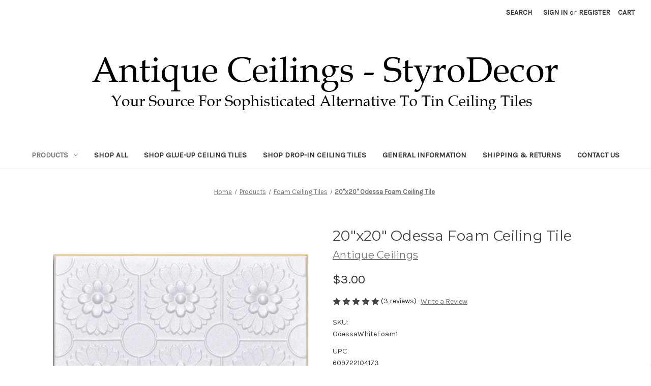

--- FILE ---
content_type: text/html; charset=UTF-8
request_url: https://styrodecor.com/odessa-foam-ceiling-tile/
body_size: 25139
content:


<!DOCTYPE html>
<html class="no-js" lang="en">
    <head>
        <title>20&quot;x20&quot; Odessa Foam Ceiling Tiles</title>
        <link rel="dns-prefetch preconnect" href="https://cdn11.bigcommerce.com/s-1maauj7q7k" crossorigin><link rel="dns-prefetch preconnect" href="https://fonts.googleapis.com/" crossorigin><link rel="dns-prefetch preconnect" href="https://fonts.gstatic.com/" crossorigin>
        <meta property="product:price:amount" content="3" /><meta property="product:price:currency" content="USD" /><meta property="og:rating" content="5" /><meta property="og:url" content="https://styrodecor.com/odessa-foam-ceiling-tile/" /><meta property="og:site_name" content="Antique Ceilings, inc. - STYRODECOR" /><meta name="keywords" content="Ceiling tiles, decorative ceiling tiles, foam ceiling tiles, styrofoam ceiling tiles, drop in grid, suspended ceiling, "><meta name="description" content="decorative foam ceiling tiles for the glue up installation"><link rel='canonical' href='https://styrodecor.com/odessa-foam-ceiling-tile/' /><meta name='platform' content='bigcommerce.stencil' /><meta property="og:type" content="product" />
<meta property="og:title" content="20&quot;x20&quot; Odessa Foam Ceiling Tile" />
<meta property="og:description" content="decorative foam ceiling tiles for the glue up installation" />
<meta property="og:image" content="https://cdn11.bigcommerce.com/s-1maauj7q7k/products/122/images/532/20OdessaWhiteFoam__30391.1626975022.386.513.JPG?c=1" />
<meta property="og:availability" content="instock" />
<meta property="pinterest:richpins" content="enabled" />
        
         

        <link href="https://cdn11.bigcommerce.com/s-1maauj7q7k/product_images/magictile.jpg" rel="shortcut icon">
        <meta name="viewport" content="width=device-width, initial-scale=1">

        <script nonce="">
            document.documentElement.className = document.documentElement.className.replace('no-js', 'js');
        </script>

        <script nonce="">
    function browserSupportsAllFeatures() {
        return window.Promise
            && window.fetch
            && window.URL
            && window.URLSearchParams
            && window.WeakMap
            // object-fit support
            && ('objectFit' in document.documentElement.style);
    }

    function loadScript(src) {
        var js = document.createElement('script');
        js.src = src;
        js.onerror = function () {
            console.error('Failed to load polyfill script ' + src);
        };
        document.head.appendChild(js);
    }

    if (!browserSupportsAllFeatures()) {
        loadScript('https://cdn11.bigcommerce.com/s-1maauj7q7k/stencil/0d9ef430-84cc-013e-5480-3e4666af9723/e/3ead9650-c710-0139-6dd8-4290e00b983b/dist/theme-bundle.polyfills.js');
    }
</script>
        <script nonce="">window.consentManagerTranslations = `{"locale":"en","locales":{"consent_manager.data_collection_warning":"en","consent_manager.accept_all_cookies":"en","consent_manager.gdpr_settings":"en","consent_manager.data_collection_preferences":"en","consent_manager.manage_data_collection_preferences":"en","consent_manager.use_data_by_cookies":"en","consent_manager.data_categories_table":"en","consent_manager.allow":"en","consent_manager.accept":"en","consent_manager.deny":"en","consent_manager.dismiss":"en","consent_manager.reject_all":"en","consent_manager.category":"en","consent_manager.purpose":"en","consent_manager.functional_category":"en","consent_manager.functional_purpose":"en","consent_manager.analytics_category":"en","consent_manager.analytics_purpose":"en","consent_manager.targeting_category":"en","consent_manager.advertising_category":"en","consent_manager.advertising_purpose":"en","consent_manager.essential_category":"en","consent_manager.esential_purpose":"en","consent_manager.yes":"en","consent_manager.no":"en","consent_manager.not_available":"en","consent_manager.cancel":"en","consent_manager.save":"en","consent_manager.back_to_preferences":"en","consent_manager.close_without_changes":"en","consent_manager.unsaved_changes":"en","consent_manager.by_using":"en","consent_manager.agree_on_data_collection":"en","consent_manager.change_preferences":"en","consent_manager.cancel_dialog_title":"en","consent_manager.privacy_policy":"en","consent_manager.allow_category_tracking":"en","consent_manager.disallow_category_tracking":"en"},"translations":{"consent_manager.data_collection_warning":"We use cookies (and other similar technologies) to collect data to improve your shopping experience.","consent_manager.accept_all_cookies":"Accept All Cookies","consent_manager.gdpr_settings":"Settings","consent_manager.data_collection_preferences":"Website Data Collection Preferences","consent_manager.manage_data_collection_preferences":"Manage Website Data Collection Preferences","consent_manager.use_data_by_cookies":" uses data collected by cookies and JavaScript libraries to improve your shopping experience.","consent_manager.data_categories_table":"The table below outlines how we use this data by category. To opt out of a category of data collection, select 'No' and save your preferences.","consent_manager.allow":"Allow","consent_manager.accept":"Accept","consent_manager.deny":"Deny","consent_manager.dismiss":"Dismiss","consent_manager.reject_all":"Reject all","consent_manager.category":"Category","consent_manager.purpose":"Purpose","consent_manager.functional_category":"Functional","consent_manager.functional_purpose":"Enables enhanced functionality, such as videos and live chat. If you do not allow these, then some or all of these functions may not work properly.","consent_manager.analytics_category":"Analytics","consent_manager.analytics_purpose":"Provide statistical information on site usage, e.g., web analytics so we can improve this website over time.","consent_manager.targeting_category":"Targeting","consent_manager.advertising_category":"Advertising","consent_manager.advertising_purpose":"Used to create profiles or personalize content to enhance your shopping experience.","consent_manager.essential_category":"Essential","consent_manager.esential_purpose":"Essential for the site and any requested services to work, but do not perform any additional or secondary function.","consent_manager.yes":"Yes","consent_manager.no":"No","consent_manager.not_available":"N/A","consent_manager.cancel":"Cancel","consent_manager.save":"Save","consent_manager.back_to_preferences":"Back to Preferences","consent_manager.close_without_changes":"You have unsaved changes to your data collection preferences. Are you sure you want to close without saving?","consent_manager.unsaved_changes":"You have unsaved changes","consent_manager.by_using":"By using our website, you're agreeing to our","consent_manager.agree_on_data_collection":"By using our website, you're agreeing to the collection of data as described in our ","consent_manager.change_preferences":"You can change your preferences at any time","consent_manager.cancel_dialog_title":"Are you sure you want to cancel?","consent_manager.privacy_policy":"Privacy Policy","consent_manager.allow_category_tracking":"Allow [CATEGORY_NAME] tracking","consent_manager.disallow_category_tracking":"Disallow [CATEGORY_NAME] tracking"}}`;</script>

        <script nonce="">
            window.lazySizesConfig = window.lazySizesConfig || {};
            window.lazySizesConfig.loadMode = 1;
        </script>
        <script nonce="" async src="https://cdn11.bigcommerce.com/s-1maauj7q7k/stencil/0d9ef430-84cc-013e-5480-3e4666af9723/e/3ead9650-c710-0139-6dd8-4290e00b983b/dist/theme-bundle.head_async.js"></script>
        
        <link href="https://fonts.googleapis.com/css?family=Montserrat:700,500,400%7CKarla:400&display=block" rel="stylesheet">
        
        <script nonce="" async src="https://cdn11.bigcommerce.com/s-1maauj7q7k/stencil/0d9ef430-84cc-013e-5480-3e4666af9723/e/3ead9650-c710-0139-6dd8-4290e00b983b/dist/theme-bundle.font.js"></script>

        <link data-stencil-stylesheet href="https://cdn11.bigcommerce.com/s-1maauj7q7k/stencil/0d9ef430-84cc-013e-5480-3e4666af9723/e/3ead9650-c710-0139-6dd8-4290e00b983b/css/theme-5422b920-b025-013e-24f9-5aaab5b7f34b.css" rel="stylesheet">

        <!-- Start Tracking Code for analytics_facebook -->

<script>
!function(f,b,e,v,n,t,s){if(f.fbq)return;n=f.fbq=function(){n.callMethod?n.callMethod.apply(n,arguments):n.queue.push(arguments)};if(!f._fbq)f._fbq=n;n.push=n;n.loaded=!0;n.version='2.0';n.queue=[];t=b.createElement(e);t.async=!0;t.src=v;s=b.getElementsByTagName(e)[0];s.parentNode.insertBefore(t,s)}(window,document,'script','https://connect.facebook.net/en_US/fbevents.js');

fbq('set', 'autoConfig', 'false', '215936436980040');
fbq('dataProcessingOptions', ['LDU'], 0, 0);
fbq('init', '215936436980040', {"external_id":"a1c4c5d3-0e0e-4578-8401-740850c6110f"});
fbq('set', 'agent', 'bigcommerce', '215936436980040');

function trackEvents() {
    var pathName = window.location.pathname;

    fbq('track', 'PageView', {}, "");

    // Search events start -- only fire if the shopper lands on the /search.php page
    if (pathName.indexOf('/search.php') === 0 && getUrlParameter('search_query')) {
        fbq('track', 'Search', {
            content_type: 'product_group',
            content_ids: [],
            search_string: getUrlParameter('search_query')
        });
    }
    // Search events end

    // Wishlist events start -- only fire if the shopper attempts to add an item to their wishlist
    if (pathName.indexOf('/wishlist.php') === 0 && getUrlParameter('added_product_id')) {
        fbq('track', 'AddToWishlist', {
            content_type: 'product_group',
            content_ids: []
        });
    }
    // Wishlist events end

    // Lead events start -- only fire if the shopper subscribes to newsletter
    if (pathName.indexOf('/subscribe.php') === 0 && getUrlParameter('result') === 'success') {
        fbq('track', 'Lead', {});
    }
    // Lead events end

    // Registration events start -- only fire if the shopper registers an account
    if (pathName.indexOf('/login.php') === 0 && getUrlParameter('action') === 'account_created') {
        fbq('track', 'CompleteRegistration', {}, "");
    }
    // Registration events end

    

    function getUrlParameter(name) {
        var cleanName = name.replace(/[\[]/, '\[').replace(/[\]]/, '\]');
        var regex = new RegExp('[\?&]' + cleanName + '=([^&#]*)');
        var results = regex.exec(window.location.search);
        return results === null ? '' : decodeURIComponent(results[1].replace(/\+/g, ' '));
    }
}

if (window.addEventListener) {
    window.addEventListener("load", trackEvents, false)
}
</script>
<noscript><img height="1" width="1" style="display:none" alt="null" src="https://www.facebook.com/tr?id=215936436980040&ev=PageView&noscript=1&a=plbigcommerce1.2&eid="/></noscript>

<!-- End Tracking Code for analytics_facebook -->

<!-- Start Tracking Code for analytics_googleanalytics4 -->

<script data-cfasync="false" src="https://cdn11.bigcommerce.com/shared/js/google_analytics4_bodl_subscribers-358423becf5d870b8b603a81de597c10f6bc7699.js" integrity="sha256-gtOfJ3Avc1pEE/hx6SKj/96cca7JvfqllWA9FTQJyfI=" crossorigin="anonymous"></script>
<script data-cfasync="false">
  (function () {
    window.dataLayer = window.dataLayer || [];

    function gtag(){
        dataLayer.push(arguments);
    }

    function initGA4(event) {
         function setupGtag() {
            function configureGtag() {
                gtag('js', new Date());
                gtag('set', 'developer_id.dMjk3Nj', true);
                gtag('config', 'G-2XFFJ3C1EN');
            }

            var script = document.createElement('script');

            script.src = 'https://www.googletagmanager.com/gtag/js?id=G-2XFFJ3C1EN';
            script.async = true;
            script.onload = configureGtag;

            document.head.appendChild(script);
        }

        setupGtag();

        if (typeof subscribeOnBodlEvents === 'function') {
            subscribeOnBodlEvents('G-2XFFJ3C1EN', false);
        }

        window.removeEventListener(event.type, initGA4);
    }

    

    var eventName = document.readyState === 'complete' ? 'consentScriptsLoaded' : 'DOMContentLoaded';
    window.addEventListener(eventName, initGA4, false);
  })()
</script>

<!-- End Tracking Code for analytics_googleanalytics4 -->

<!-- Start Tracking Code for analytics_siteverification -->

<meta name="facebook-domain-verification" content="g7ido6ox18frafglakt25lb5rc53hm" />
<meta name="google-site-verification" content="UrubwXPpqMS1nGMdmv92y4AwUdWtjG2XjeaKbVMLVYc" />
<script async src="https://pagead2.googlesyndication.com/pagead/js/adsbygoogle.js?client=ca-pub-5075325618142212" crossorigin="anonymous"></script>

<!-- End Tracking Code for analytics_siteverification -->


<script type="text/javascript" src="https://checkout-sdk.bigcommerce.com/v1/loader.js" defer></script>
<script src="https://www.google.com/recaptcha/api.js" async defer></script>
<script type="text/javascript">
var BCData = {"product_attributes":{"sku":"OdessaWhiteFoam1","upc":"609722104173","mpn":"OdessaWhiteFoam","gtin":"609722104173","weight":null,"base":false,"image":{"data":"https:\/\/cdn11.bigcommerce.com\/s-1maauj7q7k\/images\/stencil\/{:size}\/attribute_rule_images\/160_source_1626975023.jpg","alt":"20\"x20\" Odessa Foam Ceiling Tile"},"stock":null,"instock":true,"stock_message":null,"purchasable":true,"purchasing_message":null,"call_for_price_message":null,"price":{"without_tax":{"formatted":"$3.00","value":3,"currency":"USD"},"tax_label":"Tax"}}};
</script>

 <script data-cfasync="false" src="https://microapps.bigcommerce.com/bodl-events/1.9.4/index.js" integrity="sha256-Y0tDj1qsyiKBRibKllwV0ZJ1aFlGYaHHGl/oUFoXJ7Y=" nonce="" crossorigin="anonymous"></script>
 <script data-cfasync="false" nonce="">

 (function() {
    function decodeBase64(base64) {
       const text = atob(base64);
       const length = text.length;
       const bytes = new Uint8Array(length);
       for (let i = 0; i < length; i++) {
          bytes[i] = text.charCodeAt(i);
       }
       const decoder = new TextDecoder();
       return decoder.decode(bytes);
    }
    window.bodl = JSON.parse(decodeBase64("[base64]"));
 })()

 </script>

<script nonce="">
(function () {
    var xmlHttp = new XMLHttpRequest();

    xmlHttp.open('POST', 'https://bes.gcp.data.bigcommerce.com/nobot');
    xmlHttp.setRequestHeader('Content-Type', 'application/json');
    xmlHttp.send('{"store_id":"1001920083","timezone_offset":"-5.0","timestamp":"2026-01-10T05:27:15.45820900Z","visit_id":"2def4dd3-5dcd-4597-9036-99b055cdcee2","channel_id":1}');
})();
</script>

    </head>
    <body>
        <svg data-src="https://cdn11.bigcommerce.com/s-1maauj7q7k/stencil/0d9ef430-84cc-013e-5480-3e4666af9723/e/3ead9650-c710-0139-6dd8-4290e00b983b/img/icon-sprite.svg" class="icons-svg-sprite"></svg>

        <a href="#main-content" class="skip-to-main-link">Skip to main content</a>
<header class="header" role="banner">
    <a href="#" class="mobileMenu-toggle" data-mobile-menu-toggle="menu">
        <span class="mobileMenu-toggleIcon">Toggle menu</span>
    </a>
    <nav class="navUser">
        

    <ul class="navUser-section navUser-section--alt">
        <li class="navUser-item">
            <a class="navUser-action navUser-item--compare"
               href="/compare"
               data-compare-nav
               aria-label="Compare"
            >
                Compare <span class="countPill countPill--positive countPill--alt"></span>
            </a>
        </li>
        <li class="navUser-item">
            <button class="navUser-action navUser-action--quickSearch"
               type="button"
               id="quick-search-expand"
               data-search="quickSearch"
               aria-controls="quickSearch"
               aria-label="Search"
            >
                Search
            </button>
        </li>
        <li class="navUser-item navUser-item--account">
                <a class="navUser-action"
                   href="/login.php"
                   aria-label="Sign in"
                >
                    Sign in
                </a>
                    <span class="navUser-or">or</span>
                    <a class="navUser-action"
                       href="/login.php?action&#x3D;create_account"
                       aria-label="Register"
                    >
                        Register
                    </a>
        </li>
        <li class="navUser-item navUser-item--cart">
            <a class="navUser-action"
               data-cart-preview
               data-dropdown="cart-preview-dropdown"
               data-options="align:right"
               href="/cart.php"
               aria-label="Cart with 0 items"
            >
                <span class="navUser-item-cartLabel">Cart</span>
                <span class="countPill cart-quantity"></span>
            </a>

            <div class="dropdown-menu" id="cart-preview-dropdown" data-dropdown-content aria-hidden="true"></div>
        </li>
    </ul>
    <div class="dropdown dropdown--quickSearch" id="quickSearch" aria-hidden="true" data-prevent-quick-search-close>
        <div class="container">
    <form class="form" data-url="/search.php" data-quick-search-form>
        <fieldset class="form-fieldset">
            <div class="form-field">
                <label class="is-srOnly" for="nav-quick-search">Search</label>
                <input class="form-input"
                       data-search-quick
                       name="nav-quick-search"
                       id="nav-quick-search"
                       data-error-message="Search field cannot be empty."
                       placeholder="Search the store"
                       autocomplete="off"
                >
            </div>
        </fieldset>
    </form>
    <section class="quickSearchResults" data-bind="html: results"></section>
    <p role="status"
       aria-live="polite"
       class="aria-description--hidden"
       data-search-aria-message-predefined-text="product results for"
    ></p>
</div>
    </div>
</nav>

        <div class="header-logo header-logo--center">
            <a href="https://styrodecor.com/" class="header-logo__link" data-header-logo-link>
        <img class="header-logo-image-unknown-size"
             src="https://cdn11.bigcommerce.com/s-1maauj7q7k/images/stencil/original/styrodecor_1626974146__45055.original.jpg"
             alt="Antique Ceilings, Inc."
             title="Antique Ceilings, Inc.">
</a>
        </div>
    <div class="navPages-container" id="menu" data-menu>
        <nav class="navPages">
    <div class="navPages-quickSearch">
        <div class="container">
    <form class="form" data-url="/search.php" data-quick-search-form>
        <fieldset class="form-fieldset">
            <div class="form-field">
                <label class="is-srOnly" for="nav-menu-quick-search">Search</label>
                <input class="form-input"
                       data-search-quick
                       name="nav-menu-quick-search"
                       id="nav-menu-quick-search"
                       data-error-message="Search field cannot be empty."
                       placeholder="Search the store"
                       autocomplete="off"
                >
            </div>
        </fieldset>
    </form>
    <section class="quickSearchResults" data-bind="html: results"></section>
    <p role="status"
       aria-live="polite"
       class="aria-description--hidden"
       data-search-aria-message-predefined-text="product results for"
    ></p>
</div>
    </div>
    <ul class="navPages-list">
            <li class="navPages-item">
                <a class="navPages-action has-subMenu activePage"
   href="https://styrodecor.com/products/"
   data-collapsible="navPages-23"
>
    Products
    <i class="icon navPages-action-moreIcon" aria-hidden="true">
        <svg><use href="#icon-chevron-down" /></svg>
    </i>
</a>
<div class="navPage-subMenu" id="navPages-23" aria-hidden="true" tabindex="-1">
    <ul class="navPage-subMenu-list">
        <li class="navPage-subMenu-item">
            <a class="navPage-subMenu-action navPages-action"
               href="https://styrodecor.com/products/"
               aria-label="All Products"
            >
                All Products
            </a>
        </li>
            <li class="navPage-subMenu-item">
                    <a class="navPage-subMenu-action navPages-action"
                       href="https://styrodecor.com/products/foam-concrete-panels/"
                       aria-label="Foam Concrete Panels"
                    >
                        Foam Concrete Panels
                    </a>
            </li>
            <li class="navPage-subMenu-item">
                    <a class="navPage-subMenu-action navPages-action"
                       href="https://styrodecor.com/products/foam-planks/"
                       aria-label="Foam Planks"
                    >
                        Foam Planks
                    </a>
            </li>
            <li class="navPage-subMenu-item">
                    <a class="navPage-subMenu-action navPages-action"
                       href="https://styrodecor.com/products/wood-beams/"
                       aria-label="Wood Beams"
                    >
                        Wood Beams
                    </a>
            </li>
            <li class="navPage-subMenu-item">
                    <a class="navPage-subMenu-action navPages-action"
                       href="https://styrodecor.com/foam-ceiling-tiles/"
                       aria-label="Foam Ceiling Tiles"
                    >
                        Foam Ceiling Tiles
                    </a>
            </li>
            <li class="navPage-subMenu-item">
                    <a class="navPage-subMenu-action navPages-action"
                       href="https://styrodecor.com/ceiling-tiles-by-the-box/"
                       aria-label="Ceiling Tiles by The Box"
                    >
                        Ceiling Tiles by The Box
                    </a>
            </li>
            <li class="navPage-subMenu-item">
                    <a class="navPage-subMenu-action navPages-action"
                       href="https://styrodecor.com/foam-ceiling-tile-adhesive/"
                       aria-label="Foam Ceiling Tile Adhesive"
                    >
                        Foam Ceiling Tile Adhesive
                    </a>
            </li>
            <li class="navPage-subMenu-item">
                    <a class="navPage-subMenu-action navPages-action"
                       href="https://styrodecor.com/pvc-ceiling-tiles/"
                       aria-label="PVC Ceiling Tiles"
                    >
                        PVC Ceiling Tiles
                    </a>
            </li>
    </ul>
</div>
            </li>
            <li class="navPages-item">
                <a class="navPages-action"
   href="https://styrodecor.com/shop-all/"
   aria-label="Shop All"
>
    Shop All
</a>
            </li>
                 <li class="navPages-item navPages-item-page">
                     <a class="navPages-action"
                        href="https://styrodecor.com/foam-ceiling-tiles/"
                        aria-label="SHOP Glue-Up Ceiling Tiles"
                     >
                         SHOP Glue-Up Ceiling Tiles
                     </a>
                 </li>
                 <li class="navPages-item navPages-item-page">
                     <a class="navPages-action"
                        href="https://styrodecor.com/pvc-ceiling-tiles/"
                        aria-label="SHOP Drop-in Ceiling Tiles"
                     >
                         SHOP Drop-in Ceiling Tiles
                     </a>
                 </li>
                 <li class="navPages-item navPages-item-page">
                     <a class="navPages-action"
                        href="https://styrodecor.com/general-information/"
                        aria-label="General Information"
                     >
                         General Information
                     </a>
                 </li>
                 <li class="navPages-item navPages-item-page">
                     <a class="navPages-action"
                        href="https://styrodecor.com/shipping-returns/"
                        aria-label="Shipping &amp; Returns"
                     >
                         Shipping &amp; Returns
                     </a>
                 </li>
                 <li class="navPages-item navPages-item-page">
                     <a class="navPages-action"
                        href="https://styrodecor.com/contact-us/"
                        aria-label="Contact Us"
                     >
                         Contact Us
                     </a>
                 </li>
    </ul>
    <ul class="navPages-list navPages-list--user">
            <li class="navPages-item">
                <a class="navPages-action"
                   href="/login.php"
                   aria-label="Sign in"
                >
                    Sign in
                </a>
                    or
                    <a class="navPages-action"
                       href="/login.php?action&#x3D;create_account"
                       aria-label="Register"
                    >
                        Register
                    </a>
            </li>
    </ul>
</nav>
    </div>
    <div data-content-region="header_navigation_bottom--global"></div>
</header>
<div data-content-region="header_bottom--global"></div>
<div data-content-region="header_bottom"></div>
        <div class="body" id="main-content" data-currency-code="USD">
     
    <div class="container">
        
    <nav aria-label="Breadcrumb">
    <ol class="breadcrumbs">
                <li class="breadcrumb ">
                    <a class="breadcrumb-label"
                       href="https://styrodecor.com/"
                       
                    >
                        <span>Home</span>
                    </a>
                </li>
                <li class="breadcrumb ">
                    <a class="breadcrumb-label"
                       href="https://styrodecor.com/products/"
                       
                    >
                        <span>Products</span>
                    </a>
                </li>
                <li class="breadcrumb ">
                    <a class="breadcrumb-label"
                       href="https://styrodecor.com/foam-ceiling-tiles/"
                       
                    >
                        <span>Foam Ceiling Tiles</span>
                    </a>
                </li>
                <li class="breadcrumb is-active">
                    <a class="breadcrumb-label"
                       href="https://styrodecor.com/odessa-foam-ceiling-tile/"
                       aria-current="page"
                    >
                        <span>20&quot;x20&quot; Odessa Foam Ceiling Tile</span>
                    </a>
                </li>
    </ol>
</nav>

<script type="application/ld+json"  nonce="">
{
    "@context": "https://schema.org",
    "@type": "BreadcrumbList",
    "itemListElement":
    [
        {
            "@type": "ListItem",
            "position": 1,
            "item": {
                "@id": "https://styrodecor.com/",
                "name": "Home"
            }
        },
        {
            "@type": "ListItem",
            "position": 2,
            "item": {
                "@id": "https://styrodecor.com/products/",
                "name": "Products"
            }
        },
        {
            "@type": "ListItem",
            "position": 3,
            "item": {
                "@id": "https://styrodecor.com/foam-ceiling-tiles/",
                "name": "Foam Ceiling Tiles"
            }
        },
        {
            "@type": "ListItem",
            "position": 4,
            "item": {
                "@id": "https://styrodecor.com/odessa-foam-ceiling-tile/",
                "name": "20\"x20\" Odessa Foam Ceiling Tile"
            }
        }
    ]
}
</script>


    <div>
        

<div class="productView"
    data-event-type="product"
    data-entity-id="122"
    data-name="20&quot;x20&quot; Odessa Foam Ceiling Tile"
    data-product-category="
        Products, 
            Products/Foam Ceiling Tiles
    "
    data-product-brand="Antique Ceilings"
    data-product-price="
            3
"
    data-product-variant="single-product-option">


    <section class="productView-images" data-image-gallery>
        <figure class="productView-image"
                data-image-gallery-main
                data-zoom-image="https://cdn11.bigcommerce.com/s-1maauj7q7k/images/stencil/1280x1280/products/122/532/20OdessaWhiteFoam__30391.1626975022.JPG?c=1"
                >
            <div class="productView-img-container">
                    <a href="https://cdn11.bigcommerce.com/s-1maauj7q7k/images/stencil/1280x1280/products/122/532/20OdessaWhiteFoam__30391.1626975022.JPG?c=1"
                        target="_blank">
                <img src="https://cdn11.bigcommerce.com/s-1maauj7q7k/images/stencil/500x659/products/122/532/20OdessaWhiteFoam__30391.1626975022.JPG?c=1" alt="20&quot;x20&quot; Odessa Foam Ceiling Tile" title="20&quot;x20&quot; Odessa Foam Ceiling Tile" data-sizes="auto"
    srcset="https://cdn11.bigcommerce.com/s-1maauj7q7k/images/stencil/80w/products/122/532/20OdessaWhiteFoam__30391.1626975022.JPG?c=1"
data-srcset="https://cdn11.bigcommerce.com/s-1maauj7q7k/images/stencil/80w/products/122/532/20OdessaWhiteFoam__30391.1626975022.JPG?c=1 80w, https://cdn11.bigcommerce.com/s-1maauj7q7k/images/stencil/160w/products/122/532/20OdessaWhiteFoam__30391.1626975022.JPG?c=1 160w, https://cdn11.bigcommerce.com/s-1maauj7q7k/images/stencil/320w/products/122/532/20OdessaWhiteFoam__30391.1626975022.JPG?c=1 320w, https://cdn11.bigcommerce.com/s-1maauj7q7k/images/stencil/640w/products/122/532/20OdessaWhiteFoam__30391.1626975022.JPG?c=1 640w, https://cdn11.bigcommerce.com/s-1maauj7q7k/images/stencil/960w/products/122/532/20OdessaWhiteFoam__30391.1626975022.JPG?c=1 960w, https://cdn11.bigcommerce.com/s-1maauj7q7k/images/stencil/1280w/products/122/532/20OdessaWhiteFoam__30391.1626975022.JPG?c=1 1280w, https://cdn11.bigcommerce.com/s-1maauj7q7k/images/stencil/1920w/products/122/532/20OdessaWhiteFoam__30391.1626975022.JPG?c=1 1920w, https://cdn11.bigcommerce.com/s-1maauj7q7k/images/stencil/2560w/products/122/532/20OdessaWhiteFoam__30391.1626975022.JPG?c=1 2560w"

class="lazyload productView-image--default"

data-main-image />
                    </a>
            </div>
        </figure>
        <ul class="productView-thumbnails">
                <li class="productView-thumbnail">
                    <a
                        class="productView-thumbnail-link"
                        href="https://cdn11.bigcommerce.com/s-1maauj7q7k/images/stencil/1280x1280/products/122/532/20OdessaWhiteFoam__30391.1626975022.JPG?c=1"
                        data-image-gallery-item
                        data-image-gallery-new-image-url="https://cdn11.bigcommerce.com/s-1maauj7q7k/images/stencil/500x659/products/122/532/20OdessaWhiteFoam__30391.1626975022.JPG?c=1"
                        data-image-gallery-new-image-srcset="https://cdn11.bigcommerce.com/s-1maauj7q7k/images/stencil/80w/products/122/532/20OdessaWhiteFoam__30391.1626975022.JPG?c=1 80w, https://cdn11.bigcommerce.com/s-1maauj7q7k/images/stencil/160w/products/122/532/20OdessaWhiteFoam__30391.1626975022.JPG?c=1 160w, https://cdn11.bigcommerce.com/s-1maauj7q7k/images/stencil/320w/products/122/532/20OdessaWhiteFoam__30391.1626975022.JPG?c=1 320w, https://cdn11.bigcommerce.com/s-1maauj7q7k/images/stencil/640w/products/122/532/20OdessaWhiteFoam__30391.1626975022.JPG?c=1 640w, https://cdn11.bigcommerce.com/s-1maauj7q7k/images/stencil/960w/products/122/532/20OdessaWhiteFoam__30391.1626975022.JPG?c=1 960w, https://cdn11.bigcommerce.com/s-1maauj7q7k/images/stencil/1280w/products/122/532/20OdessaWhiteFoam__30391.1626975022.JPG?c=1 1280w, https://cdn11.bigcommerce.com/s-1maauj7q7k/images/stencil/1920w/products/122/532/20OdessaWhiteFoam__30391.1626975022.JPG?c=1 1920w, https://cdn11.bigcommerce.com/s-1maauj7q7k/images/stencil/2560w/products/122/532/20OdessaWhiteFoam__30391.1626975022.JPG?c=1 2560w"
                        data-image-gallery-zoom-image-url="https://cdn11.bigcommerce.com/s-1maauj7q7k/images/stencil/1280x1280/products/122/532/20OdessaWhiteFoam__30391.1626975022.JPG?c=1"
                    >
                    <img src="https://cdn11.bigcommerce.com/s-1maauj7q7k/images/stencil/50x50/products/122/532/20OdessaWhiteFoam__30391.1626975022.JPG?c=1" alt="20&quot;x20&quot; Odessa Foam Ceiling Tile" title="20&quot;x20&quot; Odessa Foam Ceiling Tile" data-sizes="auto"
    srcset="https://cdn11.bigcommerce.com/s-1maauj7q7k/images/stencil/80w/products/122/532/20OdessaWhiteFoam__30391.1626975022.JPG?c=1"
data-srcset="https://cdn11.bigcommerce.com/s-1maauj7q7k/images/stencil/80w/products/122/532/20OdessaWhiteFoam__30391.1626975022.JPG?c=1 80w, https://cdn11.bigcommerce.com/s-1maauj7q7k/images/stencil/160w/products/122/532/20OdessaWhiteFoam__30391.1626975022.JPG?c=1 160w, https://cdn11.bigcommerce.com/s-1maauj7q7k/images/stencil/320w/products/122/532/20OdessaWhiteFoam__30391.1626975022.JPG?c=1 320w, https://cdn11.bigcommerce.com/s-1maauj7q7k/images/stencil/640w/products/122/532/20OdessaWhiteFoam__30391.1626975022.JPG?c=1 640w, https://cdn11.bigcommerce.com/s-1maauj7q7k/images/stencil/960w/products/122/532/20OdessaWhiteFoam__30391.1626975022.JPG?c=1 960w, https://cdn11.bigcommerce.com/s-1maauj7q7k/images/stencil/1280w/products/122/532/20OdessaWhiteFoam__30391.1626975022.JPG?c=1 1280w, https://cdn11.bigcommerce.com/s-1maauj7q7k/images/stencil/1920w/products/122/532/20OdessaWhiteFoam__30391.1626975022.JPG?c=1 1920w, https://cdn11.bigcommerce.com/s-1maauj7q7k/images/stencil/2560w/products/122/532/20OdessaWhiteFoam__30391.1626975022.JPG?c=1 2560w"

class="lazyload"

 />
                    </a>
                </li>
        </ul>
    </section>

    <section class="productView-details product-data">
        <div class="productView-product">
            <h1 class="productView-title">20&quot;x20&quot; Odessa Foam Ceiling Tile</h1>
                <h2 class="productView-brand">
                    <a href="https://styrodecor.com/antique-ceilings/"><span>Antique Ceilings</span></a>
                </h2>
            <div class="productView-price">
                    
    <div class="price-section price-section--withTax rrp-price--withTax" style="display: none;">
        <span>
                MSRP:
        </span>
        <span data-product-rrp-with-tax class="price price--rrp">
            
        </span>
    </div>
    <div class="price-section price-section--withTax non-sale-price--withTax" style="display: none;">
        <span>
                Was:
        </span>
        <span data-product-non-sale-price-with-tax class="price price--non-sale">
            
        </span>
    </div>
    <div class="price-section price-section--withTax price--withTax" style="display: none;">
        <span class="price-label" >
            
        </span>
        <span class="price-now-label" style="display: none;">
                Now:
        </span>
        <span data-product-price-with-tax class="price"></span>
            <abbr title="Including Tax">(Inc. Tax)</abbr>
    </div>
    <div class="price-section price-section--withoutTax rrp-price--withoutTax" style="display: none;">
        <span>
                MSRP:
        </span>
        <span data-product-rrp-price-without-tax class="price price--rrp">
            
        </span>
    </div>
    <div class="price-section price-section--withoutTax non-sale-price--withoutTax" style="display: none;">
        <span>
                Was:
        </span>
        <span data-product-non-sale-price-without-tax class="price price--non-sale">
            
        </span>
    </div>
    <div class="price-section price-section--withoutTax price--withoutTax" >
        <span class="price-label" >
            
        </span>
        <span class="price-now-label" style="display: none;">
                Now:
        </span>
        <span data-product-price-without-tax class="price">$3.00</span>
    </div>
         <div class="price-section price-section--saving price" style="display: none;">
                <span class="price">(You save</span>
                <span data-product-price-saved class="price price--saving">
                    
                </span>
                <span class="price">)</span>
         </div>
            </div>
            <div data-content-region="product_below_price"><div data-layout-id="f716ee0b-02d7-4855-856c-ef5a62404676">       <div data-widget-id="d447d859-75ec-4f94-bb41-775dfd73e68a" data-placement-id="b886563d-c421-4eb3-9e44-dad6c654c858" data-placement-status="ACTIVE"><style media="screen">
  #banner-region-d447d859-75ec-4f94-bb41-775dfd73e68a {
    display: block;
    width: 100%;
    max-width: 545px;
  }
</style>

<div id="banner-region-d447d859-75ec-4f94-bb41-775dfd73e68a">
  <div data-pp-message="" data-pp-style-logo-position="left" data-pp-style-logo-type="inline" data-pp-style-text-color="black" data-pp-style-text-size="12" id="paypal-commerce-proddetails-messaging-banner">
  </div>
  <script defer="" nonce="">
    (function () {
      // Price container with data-product-price-with-tax has bigger priority for product amount calculations
      const priceContainer = document.querySelector('[data-product-price-with-tax]')?.innerText
        ? document.querySelector('[data-product-price-with-tax]')
        : document.querySelector('[data-product-price-without-tax]');

      if (priceContainer) {
        renderMessageIfPossible();

        const config = {
          childList: true,    // Observe direct child elements
          subtree: true,      // Observe all descendants
          attributes: false,  // Do not observe attribute changes
        };

        const observer = new MutationObserver((mutationsList) => {
          if (mutationsList.length > 0) {
            renderMessageIfPossible();
          }
        });

        observer.observe(priceContainer, config);
      }

      function renderMessageIfPossible() {
        const amount = getPriceAmount(priceContainer.innerText)[0];

        if (amount) {
          renderMessage({ amount });
        }
      }

      function getPriceAmount(text) {
        /*
         INFO:
         - extracts a string from a pattern: [number][separator][number][separator]...
           [separator] - any symbol but a digit, including whitespaces
         */
        const pattern = /\d+(?:[^\d]\d+)+(?!\d)/g;
        const matches = text.match(pattern);
        const results = [];

        // if there are no matches
        if (!matches?.length) {
          const amount = text.replace(/[^\d]/g, '');

          if (!amount) return results;

          results.push(amount);

          return results;
        }

        matches.forEach(str => {
          const sepIndexes = [];

          for (let i = 0; i < str.length; i++) {
            // find separator index and push to array
            if (!/\d/.test(str[i])) {
              sepIndexes.push(i);
            }
          }
          if (sepIndexes.length === 0) return;
          // assume the last separator is the decimal
          const decIndex = sepIndexes[sepIndexes.length - 1];

          // cut the substr to the separator with replacing non-digit chars
          const intSubstr = str.slice(0, decIndex).replace(/[^\d]/g, '');
          // cut the substr after the separator with replacing non-digit chars
          const decSubstr = str.slice(decIndex + 1).replace(/[^\d]/g, '');

          if (!intSubstr) return;

          const amount = decSubstr ? `${intSubstr}.${decSubstr}` : intSubstr;
          // to get floating point number
          const number = parseFloat(amount);

          if (!isNaN(number)) {
            results.push(String(number));
          }
        });

        return results;
      }

      function loadScript(src, attributes) {
        return new Promise((resolve, reject) => {
          const scriptTag = document.createElement('script');

          if (attributes) {
            Object.keys(attributes)
                    .forEach(key => {
                      scriptTag.setAttribute(key, attributes[key]);
                    });
          }

          scriptTag.type = 'text/javascript';
          scriptTag.src = src;

          scriptTag.onload = () => resolve();
          scriptTag.onerror = event => {
            reject(event);
          };

          document.head.appendChild(scriptTag);
        });
      }

      function renderMessage(objectParams) {
        const paypalSdkScriptConfig = getPayPalSdkScriptConfig();

        const options = transformConfig(paypalSdkScriptConfig.options);
        const attributes = transformConfig(paypalSdkScriptConfig.attributes);

        const messageProps = { placement: 'product', ...objectParams };

        const renderPayPalMessagesComponent = (paypal) => {
          paypal.Messages(messageProps).render('#paypal-commerce-proddetails-messaging-banner');
        };

        if (options['client-id'] && options['merchant-id']) {
          if (!window.paypalMessages) {
            const paypalSdkUrl = 'https://www.paypal.com/sdk/js';
            const scriptQuery = new URLSearchParams(options).toString();
            const scriptSrc = `${paypalSdkUrl}?${scriptQuery}`;

            loadScript(scriptSrc, attributes).then(() => {
              renderPayPalMessagesComponent(window.paypalMessages);
            });
          } else {
            renderPayPalMessagesComponent(window.paypalMessages)
          }
        }
      }

      function transformConfig(config) {
        let transformedConfig = {};

        const keys = Object.keys(config);

        keys.forEach((key) => {
          const value = config[key];

          if (
                  value === undefined ||
                  value === null ||
                  value === '' ||
                  (Array.isArray(value) && value.length === 0)
          ) {
            return;
          }

          transformedConfig = {
            ...transformedConfig,
            [key]: Array.isArray(value) ? value.join(',') : value,
          };
        });

        return transformedConfig;
      }

      function getPayPalSdkScriptConfig() {
        const attributionId = 'BigCommerceInc_SP_BC_P4P';
        const currencyCode = 'USD';
        const clientId = 'AQ3RkiNHQ53oodRlTz7z-9ETC9xQNUgOLHjVDII9sgnF19qLXJzOwShAxcFW7OT7pVEF5B9bwjIArOvE';
        const merchantId = 'MAQ2P6SD7RUGS';
        const isDeveloperModeApplicable = 'false'.indexOf('true') !== -1;
        const buyerCountry = 'US';

        return {
          options: {
            'client-id': clientId,
            'merchant-id': merchantId,
            components: ['messages'],
            currency: currencyCode,
            ...(isDeveloperModeApplicable && { 'buyer-country': buyerCountry }),
          },
          attributes: {
            'data-namespace': 'paypalMessages',
            'data-partner-attribution-id': attributionId,
          },
        };
      }
    })();
  </script>
</div>
</div>
</div></div>
            <div class="productView-rating">
                    <span role="img"
      aria-label="Product rating is 5 of 5"
>
            <span class="icon icon--ratingFull">
                <svg>
                    <use href="#icon-star" />
                </svg>
            </span>
            <span class="icon icon--ratingFull">
                <svg>
                    <use href="#icon-star" />
                </svg>
            </span>
            <span class="icon icon--ratingFull">
                <svg>
                    <use href="#icon-star" />
                </svg>
            </span>
            <span class="icon icon--ratingFull">
                <svg>
                    <use href="#icon-star" />
                </svg>
            </span>
            <span class="icon icon--ratingFull">
                <svg>
                    <use href="#icon-star" />
                </svg>
            </span>
</span>
                        <a href="https://styrodecor.com/odessa-foam-ceiling-tile/" id="productReview_link">
                            (3 reviews)
                        </a>
                    <a href="https://styrodecor.com/odessa-foam-ceiling-tile/"
                       class="productView-reviewLink productView-reviewLink--new"
                       data-reveal-id="modal-review-form"
                       role="button"
                    >
                       Write a Review
                    </a>
                        <div id="modal-review-form" class="modal" data-reveal>
    
    
    
    
    
    <div class="modal-header">
        <h2 class="modal-header-title">Write a Review</h2>
        <button class="modal-close"
        type="button"
        title="Close"
        
>
    <span class="aria-description--hidden">Close</span>
    <span aria-hidden="true">&#215;</span>
</button>
    </div>
    <div class="modal-body">
        <div class="writeReview-productDetails">
            <div class="writeReview-productImage-container">
                <img src="https://cdn11.bigcommerce.com/s-1maauj7q7k/images/stencil/500x659/products/122/532/20OdessaWhiteFoam__30391.1626975022.JPG?c=1" alt="20&quot;x20&quot; Odessa Foam Ceiling Tile" title="20&quot;x20&quot; Odessa Foam Ceiling Tile" data-sizes="auto"
    srcset="https://cdn11.bigcommerce.com/s-1maauj7q7k/images/stencil/80w/products/122/532/20OdessaWhiteFoam__30391.1626975022.JPG?c=1"
data-srcset="https://cdn11.bigcommerce.com/s-1maauj7q7k/images/stencil/80w/products/122/532/20OdessaWhiteFoam__30391.1626975022.JPG?c=1 80w, https://cdn11.bigcommerce.com/s-1maauj7q7k/images/stencil/160w/products/122/532/20OdessaWhiteFoam__30391.1626975022.JPG?c=1 160w, https://cdn11.bigcommerce.com/s-1maauj7q7k/images/stencil/320w/products/122/532/20OdessaWhiteFoam__30391.1626975022.JPG?c=1 320w, https://cdn11.bigcommerce.com/s-1maauj7q7k/images/stencil/640w/products/122/532/20OdessaWhiteFoam__30391.1626975022.JPG?c=1 640w, https://cdn11.bigcommerce.com/s-1maauj7q7k/images/stencil/960w/products/122/532/20OdessaWhiteFoam__30391.1626975022.JPG?c=1 960w, https://cdn11.bigcommerce.com/s-1maauj7q7k/images/stencil/1280w/products/122/532/20OdessaWhiteFoam__30391.1626975022.JPG?c=1 1280w, https://cdn11.bigcommerce.com/s-1maauj7q7k/images/stencil/1920w/products/122/532/20OdessaWhiteFoam__30391.1626975022.JPG?c=1 1920w, https://cdn11.bigcommerce.com/s-1maauj7q7k/images/stencil/2560w/products/122/532/20OdessaWhiteFoam__30391.1626975022.JPG?c=1 2560w"

class="lazyload"

 />
            </div>
            <h6 class="product-brand">Antique Ceilings</h6>
            <h5 class="product-title">20&quot;x20&quot; Odessa Foam Ceiling Tile</h5>
        </div>
        <form class="form writeReview-form" action="/postreview.php" method="post">
            <fieldset class="form-fieldset">
                <div class="form-field">
                    <label class="form-label" for="rating-rate">Rating
                        <small>Required</small>
                    </label>
                    <!-- Stars -->
                    <!-- TODO: Review Stars need to be componentised, both for display and input -->
                    <select id="rating-rate" class="form-select" name="revrating" data-input aria-required="true">
                        <option value="">Select Rating</option>
                                <option value="1">1 star (worst)</option>
                                <option value="2">2 stars</option>
                                <option value="3">3 stars (average)</option>
                                <option value="4">4 stars</option>
                                <option value="5">5 stars (best)</option>
                    </select>
                </div>

                <!-- Name -->
                    <div class="form-field" id="revfromname" data-validation="" >
    <label class="form-label" for="revfromname_input">Name
        <small>Required</small>
    </label>
    <input type="text"
           name="revfromname"
           id="revfromname_input"
           class="form-input"
           data-label="Name"
           data-input
           aria-required="true"
           aria-labelledby="revfromname"
           aria-live="polite"
           
           
           
           
    >
</div>

                    <!-- Email -->
                        <div class="form-field" id="email" data-validation="" >
    <label class="form-label" for="email_input">Email
        <small>Required</small>
    </label>
    <input type="text"
           name="email"
           id="email_input"
           class="form-input"
           data-label="Email"
           data-input
           aria-required="true"
           aria-labelledby="email"
           aria-live="polite"
           
           
           
           
    >
</div>

                <!-- Review Subject -->
                <div class="form-field" id="revtitle" data-validation="" >
    <label class="form-label" for="revtitle_input">Review Subject
        <small>Required</small>
    </label>
    <input type="text"
           name="revtitle"
           id="revtitle_input"
           class="form-input"
           data-label="Review Subject"
           data-input
           aria-required="true"
           aria-labelledby="revtitle"
           aria-live="polite"
           
           
           
           
    >
</div>

                <!-- Comments -->
                <div class="form-field" id="revtext" data-validation="">
    <label class="form-label" for="revtext_input">Comments
            <small>Required</small>
    </label>
    <textarea name="revtext"
              id="revtext_input"
              data-label="Comments"
              rows=""
              aria-required="true"
              aria-labelledby="revtext"
              aria-live="polite"
              data-input
              class="form-input"
              
    ></textarea>
</div>

                <div class="g-recaptcha" data-sitekey="6LcjX0sbAAAAACp92-MNpx66FT4pbIWh-FTDmkkz"></div><br/>

                <div class="form-field">
                    <input type="submit" class="button button--primary"
                           value="Submit Review">
                </div>
                <input type="hidden" name="product_id" value="122">
                <input type="hidden" name="action" value="post_review">
                
            </fieldset>
        </form>
    </div>
</div>
            </div>
            
            <dl class="productView-info">
                <dt class="productView-info-name sku-label">SKU:</dt>
                <dd class="productView-info-value" data-product-sku>OdessaWhiteFoam1</dd>
                <dt class="productView-info-name upc-label">UPC:</dt>
                <dd class="productView-info-value" data-product-upc>609722104173</dd>
                    <dt class="productView-info-name">Availability:</dt>
                    <dd class="productView-info-value">White tiles ship within 1 business days, Pre-Painted Tiles ship within 1-3 business day.</dd>

                    <div class="productView-info-bulkPricing">
                            <dt class="productView-info-name">Bulk Pricing:</dt>
    <dd class="productView-info-value">
        <a href="https://styrodecor.com/odessa-foam-ceiling-tile/#bulk_pricing"
           data-reveal-id="modal-bulk-pricing">
            Buy in bulk and save
        </a>
    </dd>
    <div id="modal-bulk-pricing" class="modal modal--small" data-reveal>
        <div class="modal-header">
            <h2 class="modal-header-title">Bulk discount rates</h2>
            <button class="modal-close"
        type="button"
        title="Close"
        
>
    <span class="aria-description--hidden">Close</span>
    <span aria-hidden="true">&#215;</span>
</button>
        </div>
        <div class="modal-body">
            <p>Below are the available bulk discount rates for each individual item when you purchase a certain amount</p>
            <ul>
                <li>
                    Buy 2 - 99
                    and get 0% off
                </li>
                <li>
                    Buy 100 - 499
                    and get 5% off
                </li>
                <li>
                    Buy 500 or above
                    and get 10% off
                </li>
            </ul>
        </div>
    </div>
                    </div>

                                </dl>
        </div>
    </section>

    <section class="productView-details product-options">
        <div class="productView-options">
            <form class="form" method="post" action="https://styrodecor.com/cart.php" enctype="multipart/form-data"
                  data-cart-item-add>
                <input type="hidden" name="action" value="add">
                <input type="hidden" name="product_id" value="122"/>
                <div data-product-option-change style="display:none;">
                    
                        <div class="form-field" data-product-attribute="set-rectangle" role="radiogroup" aria-labelledby="rectangle-group-label">
    <label class="form-label form-label--alternate form-label--inlineSmall" id="rectangle-group-label">
        Color:
        <span data-option-value></span>

        <small>
    (Required)
</small>
    </label>


    <div class="form-option-wrapper">    
        <input
            class="form-radio"
            type="radio"
            id="attribute_rectangle__132_183"
            name="attribute[132]"
            value="183"
                checked
                data-default
            required
        >
        <label class="form-option" for="attribute_rectangle__132_183" data-product-attribute-value="183">
            <span class="form-option-variant">White</span>
        </label>
    </div>
    <div class="form-option-wrapper">    
        <input
            class="form-radio"
            type="radio"
            id="attribute_rectangle__132_184"
            name="attribute[132]"
            value="184"
            required
        >
        <label class="form-option" for="attribute_rectangle__132_184" data-product-attribute-value="184">
            <span class="form-option-variant">Antique White - flat (behr swiss coffee)</span>
        </label>
    </div>
    <div class="form-option-wrapper">    
        <input
            class="form-radio"
            type="radio"
            id="attribute_rectangle__132_185"
            name="attribute[132]"
            value="185"
            required
        >
        <label class="form-option" for="attribute_rectangle__132_185" data-product-attribute-value="185">
            <span class="form-option-variant">Antique Copper</span>
        </label>
    </div>
    <div class="form-option-wrapper">    
        <input
            class="form-radio"
            type="radio"
            id="attribute_rectangle__132_186"
            name="attribute[132]"
            value="186"
            required
        >
        <label class="form-option" for="attribute_rectangle__132_186" data-product-attribute-value="186">
            <span class="form-option-variant">Antique Copper Patina</span>
        </label>
    </div>
    <div class="form-option-wrapper">    
        <input
            class="form-radio"
            type="radio"
            id="attribute_rectangle__132_187"
            name="attribute[132]"
            value="187"
            required
        >
        <label class="form-option" for="attribute_rectangle__132_187" data-product-attribute-value="187">
            <span class="form-option-variant">Antique Bronze</span>
        </label>
    </div>
    <div class="form-option-wrapper">    
        <input
            class="form-radio"
            type="radio"
            id="attribute_rectangle__132_188"
            name="attribute[132]"
            value="188"
            required
        >
        <label class="form-option" for="attribute_rectangle__132_188" data-product-attribute-value="188">
            <span class="form-option-variant">Antique Silver</span>
        </label>
    </div>
</div>

                </div>
                <div class="form-field form-field--stock u-hiddenVisually">
                    <label class="form-label form-label--alternate">
                        Current Stock:
                        <span data-product-stock></span>
                    </label>
                </div>
                <div id="add-to-cart-wrapper" class="add-to-cart-wrapper" >
        
        <div class="form-field form-field--increments">
            <label class="form-label form-label--alternate"
                   for="qty[]">Quantity:</label>
                <div class="form-increment" data-quantity-change>
                    <button class="button button--icon" data-action="dec">
                        <span class="is-srOnly">Decrease Quantity of 20&quot;x20&quot; Odessa Foam Ceiling Tile</span>
                        <i class="icon" aria-hidden="true">
                            <svg>
                                <use href="#icon-keyboard-arrow-down"/>
                            </svg>
                        </i>
                    </button>
                    <input class="form-input form-input--incrementTotal"
                           id="qty[]"
                           name="qty[]"
                           type="tel"
                           value="1"
                           data-quantity-min="0"
                           data-quantity-max="0"
                           min="1"
                           pattern="[0-9]*"
                           aria-live="polite">
                    <button class="button button--icon" data-action="inc">
                        <span class="is-srOnly">Increase Quantity of 20&quot;x20&quot; Odessa Foam Ceiling Tile</span>
                        <i class="icon" aria-hidden="true">
                            <svg>
                                <use href="#icon-keyboard-arrow-up"/>
                            </svg>
                        </i>
                    </button>
                </div>
        </div>

    <div class="alertBox productAttributes-message" style="display:none">
        <div class="alertBox-column alertBox-icon">
            <icon glyph="ic-success" class="icon" aria-hidden="true"><svg xmlns="http://www.w3.org/2000/svg" width="24" height="24" viewBox="0 0 24 24"><path d="M12 2C6.48 2 2 6.48 2 12s4.48 10 10 10 10-4.48 10-10S17.52 2 12 2zm1 15h-2v-2h2v2zm0-4h-2V7h2v6z"></path></svg></icon>
        </div>
        <p class="alertBox-column alertBox-message"></p>
    </div>
        <div class="add-to-cart-buttons ">
            <div class="form-action">
                <input
                        id="form-action-addToCart"
                        data-wait-message="Adding to cart…"
                        class="button button--primary"
                        type="submit"
                        value="Add to Cart"
                >
                <span class="product-status-message aria-description--hidden">Adding to cart… The item has been added</span>
            </div>
                <div class="add-to-cart-wallet-buttons" data-add-to-cart-wallet-buttons>
                                    </div>
        </div>
</div>
            </form>
                <form action="/wishlist.php?action&#x3D;add&amp;product_id&#x3D;122" class="form form-wishlist form-action" data-wishlist-add method="post">
    <a aria-controls="wishlist-dropdown"
       aria-expanded="false"
       class="button dropdown-menu-button"
       data-dropdown="wishlist-dropdown"
       href="#"
    >
        <span>Add to Wish List</span>
        <i aria-hidden="true" class="icon">
            <svg>
                <use href="#icon-chevron-down" />
            </svg>
        </i>
    </a>
    <ul aria-hidden="true" class="dropdown-menu" data-dropdown-content id="wishlist-dropdown">
        <li>
            <input class="button" type="submit" value="Add to My Wish List">
        </li>
        <li>
            <a data-wishlist class="button" href="/wishlist.php?action=addwishlist&product_id=122">Create New Wish List</a>
        </li>
    </ul>
</form>
        </div>
            
    
    <div>
        <ul class="socialLinks">
                <li class="socialLinks-item socialLinks-item--facebook">
                    <a class="socialLinks__link icon icon--facebook"
                       title="Facebook"
                       href="https://facebook.com/sharer/sharer.php?u=https%3A%2F%2Fstyrodecor.com%2Fodessa-foam-ceiling-tile%2F"
                       target="_blank"
                       rel="noopener"
                       
                    >
                        <span class="aria-description--hidden">Facebook</span>
                        <svg>
                            <use href="#icon-facebook"/>
                        </svg>
                    </a>
                </li>
                <li class="socialLinks-item socialLinks-item--email">
                    <a class="socialLinks__link icon icon--email"
                       title="Email"
                       href="mailto:?subject=20%22x20%22%20Odessa%20Foam%20Ceiling%20Tiles&amp;body=https%3A%2F%2Fstyrodecor.com%2Fodessa-foam-ceiling-tile%2F"
                       target="_self"
                       rel="noopener"
                       
                    >
                        <span class="aria-description--hidden">Email</span>
                        <svg>
                            <use href="#icon-envelope"/>
                        </svg>
                    </a>
                </li>
                <li class="socialLinks-item socialLinks-item--print">
                    <a class="socialLinks__link icon icon--print"
                       title="Print"
                       onclick="window.print();return false;"
                       
                    >
                        <span class="aria-description--hidden">Print</span>
                        <svg>
                            <use href="#icon-print"/>
                        </svg>
                    </a>
                </li>
                <li class="socialLinks-item socialLinks-item--twitter">
                    <a class="socialLinks__link icon icon--x"
                       href="https://x.com/intent/tweet/?text=20%22x20%22%20Odessa%20Foam%20Ceiling%20Tiles&amp;url=https%3A%2F%2Fstyrodecor.com%2Fodessa-foam-ceiling-tile%2F"
                       target="_blank"
                       rel="noopener"
                       title="X"
                       
                    >
                        <span class="aria-description--hidden">X</span>
                        <svg>
                            <use href="#icon-x"/>
                        </svg>
                    </a>
                </li>
                <li class="socialLinks-item socialLinks-item--pinterest">
                    <a class="socialLinks__link icon icon--pinterest"
                       title="Pinterest"
                       href="https://pinterest.com/pin/create/button/?url=https%3A%2F%2Fstyrodecor.com%2Fodessa-foam-ceiling-tile%2F&amp;media=https://cdn11.bigcommerce.com/s-1maauj7q7k/images/stencil/1280x1280/products/122/532/20OdessaWhiteFoam__30391.1626975022.JPG?c=1&amp;description=20%22x20%22%20Odessa%20Foam%20Ceiling%20Tiles"
                       target="_blank"
                       rel="noopener"
                       
                    >
                        <span class="aria-description--hidden">Pinterest</span>
                        <svg>
                            <use href="#icon-pinterest"/>
                        </svg>
                    </a>
                                    </li>
        </ul>
    </div>
    </section>

    <article class="productView-description">
            <ul class="tabs" data-tab>
        <li class="tab is-active">
            <a class="tab-title" href="#tab-description">Description</a>
        </li>
        <li class="tab">
            <a class="tab-title productView-reviewTabLink" href="#tab-reviews">3 Reviews</a>
        </li>
</ul>
<div class="tabs-contents">
        <div class="tab-content is-active" id="tab-description">
            <p><span>Decorative foam ceiling tiles: Odessa White Ceiling Tiles. They can be glued over most stable ceiling surfaces including popcorn ceilings and painted to your likeness. The tiles are made from extruded polystyrene. The size is 19-5/8 in. x 19-5/8 in. Depth of the design is 3/16 in. These tiles will add beauty, sound dampening and insulation.</span><br /><br /><span>- Made of light weight extruded polystyrene which makes these ceiling tiles very easy to install</span><br /><br /><span>- Ceiling Tiles Can be easily glued over most ceiling surfaces including popcorn ceilings</span><br /><br /><span>- Each Tile covers about 2.7sqft. When purchasing in Packs of 8pc the pack coverage is 21.6 sqft.&nbsp;</span><br /><br /><span>- Paintable with most water based paints using roller, brush or sprayer</span><br /><br /><span>- Ceiling Tiles that dampens sounds and provide sound insulation</span><br /><br /><span>- Do it yourself</span></p>
        </div>
       <div class="tab-content" id="tab-reviews">
           <section class="toggle productReviews" id="product-reviews" data-product-reviews>
    <h4 class="toggle-title">
        3 Reviews
            <a class="toggleLink is-open" data-collapsible href="#productReviews-content">
                <span class="toggleLink-text toggleLink-text--on">
                    Hide Reviews
                </span>
                <span class="toggleLink-text toggleLink-text--off">
                    Show Reviews
                </span>
            </a>
    </h4>
    <div class="toggle-content is-open" id="productReviews-content" aria-hidden="false">
        <ul class="productReviews-list" id="productReviews-list">
            <li class="productReview">
                <article>
                    <header>
                        <span class="productReview-rating rating--small">
                            <span role="img"
      aria-label="Product rating is 5 of 5"
>
            <span class="icon icon--ratingFull">
                <svg>
                    <use href="#icon-star" />
                </svg>
            </span>
            <span class="icon icon--ratingFull">
                <svg>
                    <use href="#icon-star" />
                </svg>
            </span>
            <span class="icon icon--ratingFull">
                <svg>
                    <use href="#icon-star" />
                </svg>
            </span>
            <span class="icon icon--ratingFull">
                <svg>
                    <use href="#icon-star" />
                </svg>
            </span>
            <span class="icon icon--ratingFull">
                <svg>
                    <use href="#icon-star" />
                </svg>
            </span>
</span>
                            <span class="productReview-ratingNumber">5</span>
                        </span>
                        <h5 class="productReview-title">Decorative Ceiling Tiles</h5>
                            <p class="productReview-author">
                                Posted by LuAnn Parks on Jun 27th 2020
                            </p>
                    </header>
                    <p class="productReview-body">Ordered these as a solution to cover up a water damaged/repaired ceiling in my mudroom. I LOVE these. I was able to do the install myself. These are lightweight and easy to handle. I was able to make simple cuts with a utility knife as needed for my &quot;out-of-plumb&quot; ceiling. Have gotten so many rave reviews. They look so very elegant and I am completely satisfied! Thank you!</p>
                </article>
            </li>
            <li class="productReview">
                <article>
                    <header>
                        <span class="productReview-rating rating--small">
                            <span role="img"
      aria-label="Product rating is 5 of 5"
>
            <span class="icon icon--ratingFull">
                <svg>
                    <use href="#icon-star" />
                </svg>
            </span>
            <span class="icon icon--ratingFull">
                <svg>
                    <use href="#icon-star" />
                </svg>
            </span>
            <span class="icon icon--ratingFull">
                <svg>
                    <use href="#icon-star" />
                </svg>
            </span>
            <span class="icon icon--ratingFull">
                <svg>
                    <use href="#icon-star" />
                </svg>
            </span>
            <span class="icon icon--ratingFull">
                <svg>
                    <use href="#icon-star" />
                </svg>
            </span>
</span>
                            <span class="productReview-ratingNumber">5</span>
                        </span>
                        <h5 class="productReview-title">Decorative Ceiling Tiles</h5>
                            <p class="productReview-author">
                                Posted by Seth Kelley on May 3rd 2020
                            </p>
                    </header>
                    <p class="productReview-body">Shipping was quick, packaged nicely, adhesive soudal 50 worked great. 

We did spray paint our tiles with craft foam primer from JoAnn&#039;s. Followed up with normal spray paint. 

Overall very happy with install.</p>
                </article>
            </li>
            <li class="productReview">
                <article>
                    <header>
                        <span class="productReview-rating rating--small">
                            <span role="img"
      aria-label="Product rating is 5 of 5"
>
            <span class="icon icon--ratingFull">
                <svg>
                    <use href="#icon-star" />
                </svg>
            </span>
            <span class="icon icon--ratingFull">
                <svg>
                    <use href="#icon-star" />
                </svg>
            </span>
            <span class="icon icon--ratingFull">
                <svg>
                    <use href="#icon-star" />
                </svg>
            </span>
            <span class="icon icon--ratingFull">
                <svg>
                    <use href="#icon-star" />
                </svg>
            </span>
            <span class="icon icon--ratingFull">
                <svg>
                    <use href="#icon-star" />
                </svg>
            </span>
</span>
                            <span class="productReview-ratingNumber">5</span>
                        </span>
                        <h5 class="productReview-title">Decorative Ceiling Tiles</h5>
                            <p class="productReview-author">
                                Posted by kimberly zelasko on Apr 22nd 2018
                            </p>
                    </header>
                    <p class="productReview-body">After a great deal of research, I purchased these tiles for our living room ceiling. We had recently torn down a drop ceiling previous owners installed and I wanted something with character as our home was built in 1890. These &quot;tiles&quot; are actually beautiful, though, you may not think so when they first arrive. Upon first glance, the look and feel of the material is similar to a styrofoam picnic plates. Do not let that description daunt you. They were easy to adhere to the existing ceiling with no prep work. They stuck without difficulty. You can paint them or leave them as they are. We chose to paint them. They are stunning. I already plan to buy another pattern for my kitchen. I&#039;m not sure how to attach pictures, otherwise I would.</p>
                </article>
            </li>
        </ul>
        <nav class="pagination" aria-label="pagination">
    <ul class="pagination-list">

    </ul>
</nav>
    </div>
</section>
       </div>
</div>
    </article>
</div>

<div id="previewModal" class="modal modal--large" data-reveal>
    <button class="modal-close"
        type="button"
        title="Close"
        
>
    <span class="aria-description--hidden">Close</span>
    <span aria-hidden="true">&#215;</span>
</button>
    <div class="modal-content" role="dialog" aria-modal="true" aria-labelledby="modal-header-title"></div>
    <div class="loadingOverlay"></div>
</div>

        <div data-content-region="product_below_content"></div>



        <ul class="tabs" data-tab role="tablist">
        <li class="tab is-active" role="presentation">
            <a class="tab-title" href="#tab-related" role="tab" tabindex="0" aria-selected="true" controls="tab-related">Related Products</a>
        </li>
</ul>

<div class="tabs-contents">
    <div role="tabpanel" aria-hidden="false" class="tab-content has-jsContent is-active" id="tab-related">
        <section class="productCarousel"
    data-list-name="Related Products"
    data-slick='{
        "infinite": false,
        "mobileFirst": true,
        "slidesToShow": 2,
        "slidesToScroll": 2,
        "slide": "[data-product-slide]",
        "responsive": [
            {
                "breakpoint": 800,
                "settings": {
                    "slidesToShow": 6,
                    "slidesToScroll": 6
                }
            },
            {
                "breakpoint": 550,
                "settings": {
                    "slidesToShow": 3,
                    "slidesToScroll": 3
                }
            }
        ]
    }'
>
    <div data-product-slide class="productCarousel-slide">
        <article
    class="card
    "
    data-test="card-130"
    data-event-type="list"
    data-entity-id="130"
    data-position="1"
    data-name="Best Deal! 20&quot;x20&quot; Odessa Foam Ceiling Tile - 96pc Box"
    data-product-category="
            Products,
                Products/Ceiling Tiles by The Box
    "
    data-product-brand="Antique Ceilings"
    data-product-price="
            250
"
>
    <figure class="card-figure">

        <a href="https://styrodecor.com/best-deal-20x20-odessa-foam-ceiling-tile-96pc-box/"
           class="card-figure__link"
           aria-label="Best Deal! 20&quot;x20&quot; Odessa Foam Ceiling Tile - 96pc Box, $250.00

"
           data-event-type="product-click"
        >
            <div class="card-img-container">
                <img src="https://cdn11.bigcommerce.com/s-1maauj7q7k/images/stencil/500x659/products/130/576/20OdessaWhiteFoam__30391.1626975022.1280.1280__42869.1666258160.jpg?c=1" alt="Best Deal! 20&quot;x20&quot; Odessa Foam Ceiling Tile - 96pc Box" title="Best Deal! 20&quot;x20&quot; Odessa Foam Ceiling Tile - 96pc Box" data-sizes="auto"
    srcset="https://cdn11.bigcommerce.com/s-1maauj7q7k/images/stencil/80w/products/130/576/20OdessaWhiteFoam__30391.1626975022.1280.1280__42869.1666258160.jpg?c=1"
data-srcset="https://cdn11.bigcommerce.com/s-1maauj7q7k/images/stencil/80w/products/130/576/20OdessaWhiteFoam__30391.1626975022.1280.1280__42869.1666258160.jpg?c=1 80w, https://cdn11.bigcommerce.com/s-1maauj7q7k/images/stencil/160w/products/130/576/20OdessaWhiteFoam__30391.1626975022.1280.1280__42869.1666258160.jpg?c=1 160w, https://cdn11.bigcommerce.com/s-1maauj7q7k/images/stencil/320w/products/130/576/20OdessaWhiteFoam__30391.1626975022.1280.1280__42869.1666258160.jpg?c=1 320w, https://cdn11.bigcommerce.com/s-1maauj7q7k/images/stencil/640w/products/130/576/20OdessaWhiteFoam__30391.1626975022.1280.1280__42869.1666258160.jpg?c=1 640w, https://cdn11.bigcommerce.com/s-1maauj7q7k/images/stencil/960w/products/130/576/20OdessaWhiteFoam__30391.1626975022.1280.1280__42869.1666258160.jpg?c=1 960w, https://cdn11.bigcommerce.com/s-1maauj7q7k/images/stencil/1280w/products/130/576/20OdessaWhiteFoam__30391.1626975022.1280.1280__42869.1666258160.jpg?c=1 1280w, https://cdn11.bigcommerce.com/s-1maauj7q7k/images/stencil/1920w/products/130/576/20OdessaWhiteFoam__30391.1626975022.1280.1280__42869.1666258160.jpg?c=1 1920w, https://cdn11.bigcommerce.com/s-1maauj7q7k/images/stencil/2560w/products/130/576/20OdessaWhiteFoam__30391.1626975022.1280.1280__42869.1666258160.jpg?c=1 2560w"

class="lazyload card-image"

 />
            </div>
        </a>

        <figcaption class="card-figcaption">
            <div class="card-figcaption-body">
                        <button type="button" class="button button--small card-figcaption-button quickview" data-event-type="product-click" data-product-id="130">Quick view</button>
                        <a href="https://styrodecor.com/cart.php?action&#x3D;add&amp;product_id&#x3D;130" data-event-type="product-click" data-button-type="add-cart" class="button button--small card-figcaption-button">Add to Cart</a>
                        <span class="product-status-message aria-description--hidden">The item has been added</span>
            </div>
        </figcaption>
    </figure>
    <div class="card-body">
            <p class="card-text" data-test-info-type="brandName">Antique Ceilings</p>
        <h3 class="card-title">
            <a aria-label="Best Deal! 20&quot;x20&quot; Odessa Foam Ceiling Tile - 96pc Box, $250.00

"
               href="https://styrodecor.com/best-deal-20x20-odessa-foam-ceiling-tile-96pc-box/"
               data-event-type="product-click"
            >
                Best Deal! 20&quot;x20&quot; Odessa Foam Ceiling Tile - 96pc Box
            </a>
        </h3>

        <div class="card-text" data-test-info-type="price">
                
    <div class="price-section price-section--withTax rrp-price--withTax" style="display: none;">
        <span>
                MSRP:
        </span>
        <span data-product-rrp-with-tax class="price price--rrp">
            
        </span>
    </div>
    <div class="price-section price-section--withTax non-sale-price--withTax" style="display: none;">
        <span>
                Was:
        </span>
        <span data-product-non-sale-price-with-tax class="price price--non-sale">
            
        </span>
    </div>
    <div class="price-section price-section--withTax price--withTax" style="display: none;">
        <span class="price-label" >
            
        </span>
        <span class="price-now-label" style="display: none;">
                Now:
        </span>
        <span data-product-price-with-tax class="price"></span>
            <abbr title="Including Tax">(Inc. Tax)</abbr>
    </div>
    <div class="price-section price-section--withoutTax rrp-price--withoutTax" style="display: none;">
        <span>
                MSRP:
        </span>
        <span data-product-rrp-price-without-tax class="price price--rrp">
            
        </span>
    </div>
    <div class="price-section price-section--withoutTax non-sale-price--withoutTax" style="display: none;">
        <span>
                Was:
        </span>
        <span data-product-non-sale-price-without-tax class="price price--non-sale">
            
        </span>
    </div>
    <div class="price-section price-section--withoutTax price--withoutTax" >
        <span class="price-label" >
            
        </span>
        <span class="price-now-label" style="display: none;">
                Now:
        </span>
        <span data-product-price-without-tax class="price">$250.00</span>
    </div>
        </div>
        <div data-content-region="product_item_below_price"></div>
            </div>
</article>
    </div>
    <div data-product-slide class="productCarousel-slide">
        <article
    class="card
    "
    data-test="card-138"
    data-event-type="list"
    data-entity-id="138"
    data-position="2"
    data-name="20&quot;x20&quot; Yerevan Foam Ceiling Tile"
    data-product-category="
            Products,
                Products/Foam Ceiling Tiles
    "
    data-product-brand="Antique Ceilings"
    data-product-price="
            3
"
>
    <figure class="card-figure">

        <a href="https://styrodecor.com/20x20-yerevan-foam-ceiling-tile/"
           class="card-figure__link"
           aria-label="20&quot;x20&quot; Yerevan Foam Ceiling Tile, Price range from $4.00 to $5.00

"
           data-event-type="product-click"
        >
            <div class="card-img-container">
                <img src="https://cdn11.bigcommerce.com/s-1maauj7q7k/images/stencil/500x659/products/138/667/20YerevanWhiteFoam__06800.1628115061.JPG?c=1" alt="Yerevan White Foam Decorative Foam Ceiling Tiles" title="Yerevan White Foam Decorative Foam Ceiling Tiles" data-sizes="auto"
    srcset="https://cdn11.bigcommerce.com/s-1maauj7q7k/images/stencil/80w/products/138/667/20YerevanWhiteFoam__06800.1628115061.JPG?c=1"
data-srcset="https://cdn11.bigcommerce.com/s-1maauj7q7k/images/stencil/80w/products/138/667/20YerevanWhiteFoam__06800.1628115061.JPG?c=1 80w, https://cdn11.bigcommerce.com/s-1maauj7q7k/images/stencil/160w/products/138/667/20YerevanWhiteFoam__06800.1628115061.JPG?c=1 160w, https://cdn11.bigcommerce.com/s-1maauj7q7k/images/stencil/320w/products/138/667/20YerevanWhiteFoam__06800.1628115061.JPG?c=1 320w, https://cdn11.bigcommerce.com/s-1maauj7q7k/images/stencil/640w/products/138/667/20YerevanWhiteFoam__06800.1628115061.JPG?c=1 640w, https://cdn11.bigcommerce.com/s-1maauj7q7k/images/stencil/960w/products/138/667/20YerevanWhiteFoam__06800.1628115061.JPG?c=1 960w, https://cdn11.bigcommerce.com/s-1maauj7q7k/images/stencil/1280w/products/138/667/20YerevanWhiteFoam__06800.1628115061.JPG?c=1 1280w, https://cdn11.bigcommerce.com/s-1maauj7q7k/images/stencil/1920w/products/138/667/20YerevanWhiteFoam__06800.1628115061.JPG?c=1 1920w, https://cdn11.bigcommerce.com/s-1maauj7q7k/images/stencil/2560w/products/138/667/20YerevanWhiteFoam__06800.1628115061.JPG?c=1 2560w"

class="lazyload card-image"

 />
            </div>
        </a>

        <figcaption class="card-figcaption">
            <div class="card-figcaption-body">
                        <button type="button" class="button button--small card-figcaption-button quickview" data-event-type="product-click" data-product-id="138">Quick view</button>
                        <a href="https://styrodecor.com/20x20-yerevan-foam-ceiling-tile/" data-event-type="product-click" class="button button--small card-figcaption-button" data-product-id="138">Choose Options</a>
            </div>
        </figcaption>
    </figure>
    <div class="card-body">
            <p class="card-text" data-test-info-type="brandName">Antique Ceilings</p>
        <h3 class="card-title">
            <a aria-label="20&quot;x20&quot; Yerevan Foam Ceiling Tile, Price range from $4.00 to $5.00

"
               href="https://styrodecor.com/20x20-yerevan-foam-ceiling-tile/"
               data-event-type="product-click"
            >
                20&quot;x20&quot; Yerevan Foam Ceiling Tile
            </a>
        </h3>

        <div class="card-text" data-test-info-type="price">
                
            <div class="price-section price-section--withoutTax rrp-price--withoutTax" style="display: none;">
            <span>
                    MSRP:
            </span>
            <span data-product-rrp-price-without-tax class="price price--rrp">
                
            </span>
        </div>
    <div class="price-section price-section--withoutTax non-sale-price--withoutTax" style="display: none;">
        <span>
                Was:
        </span>
        <span data-product-non-sale-price-without-tax class="price price--non-sale">
            
        </span>
    </div>
    <div class="price-section price-section--withoutTax price--withoutTax">
        <span class="price-label"></span>
        <span class="price-now-label" style="display: none;">
                Now:
        </span>
        <span data-product-price-without-tax class="price">$4.00 - $5.00</span>
    </div>

        </div>
        <div data-content-region="product_item_below_price"></div>
            </div>
</article>
    </div>
    <div data-product-slide class="productCarousel-slide">
        <article
    class="card
    "
    data-test="card-127"
    data-event-type="list"
    data-entity-id="127"
    data-position="3"
    data-name="20&quot;x20&quot; Yalta Foam Ceiling Tile"
    data-product-category="
            Products,
                Products/Foam Ceiling Tiles
    "
    data-product-brand="Antique Ceilings"
    data-product-price="
            3
"
>
    <figure class="card-figure">

        <a href="https://styrodecor.com/yalta-foam-ceiling-tile/"
           class="card-figure__link"
           aria-label="20&quot;x20&quot; Yalta Foam Ceiling Tile, Price range from $3.50 to $5.00

"
           data-event-type="product-click"
        >
            <div class="card-img-container">
                <img src="https://cdn11.bigcommerce.com/s-1maauj7q7k/images/stencil/500x659/products/127/560/20YaltaWhiteFoam__71052.1627171893.JPG?c=1" alt="Yalta White decorative foam ceiling tile" title="Yalta White decorative foam ceiling tile" data-sizes="auto"
    srcset="https://cdn11.bigcommerce.com/s-1maauj7q7k/images/stencil/80w/products/127/560/20YaltaWhiteFoam__71052.1627171893.JPG?c=1"
data-srcset="https://cdn11.bigcommerce.com/s-1maauj7q7k/images/stencil/80w/products/127/560/20YaltaWhiteFoam__71052.1627171893.JPG?c=1 80w, https://cdn11.bigcommerce.com/s-1maauj7q7k/images/stencil/160w/products/127/560/20YaltaWhiteFoam__71052.1627171893.JPG?c=1 160w, https://cdn11.bigcommerce.com/s-1maauj7q7k/images/stencil/320w/products/127/560/20YaltaWhiteFoam__71052.1627171893.JPG?c=1 320w, https://cdn11.bigcommerce.com/s-1maauj7q7k/images/stencil/640w/products/127/560/20YaltaWhiteFoam__71052.1627171893.JPG?c=1 640w, https://cdn11.bigcommerce.com/s-1maauj7q7k/images/stencil/960w/products/127/560/20YaltaWhiteFoam__71052.1627171893.JPG?c=1 960w, https://cdn11.bigcommerce.com/s-1maauj7q7k/images/stencil/1280w/products/127/560/20YaltaWhiteFoam__71052.1627171893.JPG?c=1 1280w, https://cdn11.bigcommerce.com/s-1maauj7q7k/images/stencil/1920w/products/127/560/20YaltaWhiteFoam__71052.1627171893.JPG?c=1 1920w, https://cdn11.bigcommerce.com/s-1maauj7q7k/images/stencil/2560w/products/127/560/20YaltaWhiteFoam__71052.1627171893.JPG?c=1 2560w"

class="lazyload card-image"

 />
            </div>
        </a>

        <figcaption class="card-figcaption">
            <div class="card-figcaption-body">
                        <button type="button" class="button button--small card-figcaption-button quickview" data-event-type="product-click" data-product-id="127">Quick view</button>
                        <a href="https://styrodecor.com/yalta-foam-ceiling-tile/" data-event-type="product-click" class="button button--small card-figcaption-button" data-product-id="127">Choose Options</a>
            </div>
        </figcaption>
    </figure>
    <div class="card-body">
            <p class="card-text" data-test-info-type="brandName">Antique Ceilings</p>
        <h3 class="card-title">
            <a aria-label="20&quot;x20&quot; Yalta Foam Ceiling Tile, Price range from $3.50 to $5.00

"
               href="https://styrodecor.com/yalta-foam-ceiling-tile/"
               data-event-type="product-click"
            >
                20&quot;x20&quot; Yalta Foam Ceiling Tile
            </a>
        </h3>

        <div class="card-text" data-test-info-type="price">
                
            <div class="price-section price-section--withoutTax rrp-price--withoutTax" style="display: none;">
            <span>
                    MSRP:
            </span>
            <span data-product-rrp-price-without-tax class="price price--rrp">
                
            </span>
        </div>
    <div class="price-section price-section--withoutTax non-sale-price--withoutTax" style="display: none;">
        <span>
                Was:
        </span>
        <span data-product-non-sale-price-without-tax class="price price--non-sale">
            
        </span>
    </div>
    <div class="price-section price-section--withoutTax price--withoutTax">
        <span class="price-label"></span>
        <span class="price-now-label" style="display: none;">
                Now:
        </span>
        <span data-product-price-without-tax class="price">$3.50 - $5.00</span>
    </div>

        </div>
        <div data-content-region="product_item_below_price"></div>
            </div>
</article>
    </div>
    <div data-product-slide class="productCarousel-slide">
        <article
    class="card
    "
    data-test="card-128"
    data-event-type="list"
    data-entity-id="128"
    data-position="4"
    data-name="20&quot;x20&quot; Zeta Foam Ceiling Tile"
    data-product-category="
            Products,
                Products/Foam Ceiling Tiles
    "
    data-product-brand="Antique Ceilings"
    data-product-price="
            3
"
>
    <figure class="card-figure">

        <a href="https://styrodecor.com/20x20-zeta-foam-ceiling-tile/"
           class="card-figure__link"
           aria-label="20&quot;x20&quot; Zeta Foam Ceiling Tile, Price range from $3.00 to $40.00

"
           data-event-type="product-click"
        >
            <div class="card-img-container">
                <img src="https://cdn11.bigcommerce.com/s-1maauj7q7k/images/stencil/500x659/products/128/561/ZetaWhiteFOam1__93363.1636389938.jpg?c=1" alt="White Zeta White Foam Decorative Ceiling Tile" title="White Zeta White Foam Decorative Ceiling Tile" data-sizes="auto"
    srcset="https://cdn11.bigcommerce.com/s-1maauj7q7k/images/stencil/80w/products/128/561/ZetaWhiteFOam1__93363.1636389938.jpg?c=1"
data-srcset="https://cdn11.bigcommerce.com/s-1maauj7q7k/images/stencil/80w/products/128/561/ZetaWhiteFOam1__93363.1636389938.jpg?c=1 80w, https://cdn11.bigcommerce.com/s-1maauj7q7k/images/stencil/160w/products/128/561/ZetaWhiteFOam1__93363.1636389938.jpg?c=1 160w, https://cdn11.bigcommerce.com/s-1maauj7q7k/images/stencil/320w/products/128/561/ZetaWhiteFOam1__93363.1636389938.jpg?c=1 320w, https://cdn11.bigcommerce.com/s-1maauj7q7k/images/stencil/640w/products/128/561/ZetaWhiteFOam1__93363.1636389938.jpg?c=1 640w, https://cdn11.bigcommerce.com/s-1maauj7q7k/images/stencil/960w/products/128/561/ZetaWhiteFOam1__93363.1636389938.jpg?c=1 960w, https://cdn11.bigcommerce.com/s-1maauj7q7k/images/stencil/1280w/products/128/561/ZetaWhiteFOam1__93363.1636389938.jpg?c=1 1280w, https://cdn11.bigcommerce.com/s-1maauj7q7k/images/stencil/1920w/products/128/561/ZetaWhiteFOam1__93363.1636389938.jpg?c=1 1920w, https://cdn11.bigcommerce.com/s-1maauj7q7k/images/stencil/2560w/products/128/561/ZetaWhiteFOam1__93363.1636389938.jpg?c=1 2560w"

class="lazyload card-image"

 />
            </div>
        </a>

        <figcaption class="card-figcaption">
            <div class="card-figcaption-body">
                        <button type="button" class="button button--small card-figcaption-button quickview" data-event-type="product-click" data-product-id="128">Quick view</button>
                        <a href="https://styrodecor.com/20x20-zeta-foam-ceiling-tile/" data-event-type="product-click" class="button button--small card-figcaption-button" data-product-id="128">Choose Options</a>
            </div>
        </figcaption>
    </figure>
    <div class="card-body">
            <p class="card-text" data-test-info-type="brandName">Antique Ceilings</p>
        <h3 class="card-title">
            <a aria-label="20&quot;x20&quot; Zeta Foam Ceiling Tile, Price range from $3.00 to $40.00

"
               href="https://styrodecor.com/20x20-zeta-foam-ceiling-tile/"
               data-event-type="product-click"
            >
                20&quot;x20&quot; Zeta Foam Ceiling Tile
            </a>
        </h3>

        <div class="card-text" data-test-info-type="price">
                
            <div class="price-section price-section--withoutTax rrp-price--withoutTax" style="display: none;">
            <span>
                    MSRP:
            </span>
            <span data-product-rrp-price-without-tax class="price price--rrp">
                
            </span>
        </div>
    <div class="price-section price-section--withoutTax non-sale-price--withoutTax" style="display: none;">
        <span>
                Was:
        </span>
        <span data-product-non-sale-price-without-tax class="price price--non-sale">
            
        </span>
    </div>
    <div class="price-section price-section--withoutTax price--withoutTax">
        <span class="price-label"></span>
        <span class="price-now-label" style="display: none;">
                Now:
        </span>
        <span data-product-price-without-tax class="price">$3.00 - $40.00</span>
    </div>

        </div>
        <div data-content-region="product_item_below_price"></div>
            </div>
</article>
    </div>
    <div data-product-slide class="productCarousel-slide">
        <article
    class="card
    "
    data-test="card-113"
    data-event-type="list"
    data-entity-id="113"
    data-position="5"
    data-name="20&quot;x20&quot; Astana Foam Ceiling Tile"
    data-product-category="
            Products,
                Products/Foam Ceiling Tiles
    "
    data-product-brand="Antique Ceilings"
    data-product-price="
            3
"
>
    <figure class="card-figure">

        <a href="https://styrodecor.com/20x20-astana-foam-ceiling-tile/"
           class="card-figure__link"
           aria-label="20&quot;x20&quot; Astana Foam Ceiling Tile, Price range from $3.00 to $40.00

"
           data-event-type="product-click"
        >
            <div class="card-img-container">
                <img src="https://cdn11.bigcommerce.com/s-1maauj7q7k/images/stencil/500x659/products/113/384/20AstanaWhiteFoam__41384.1626280489.JPG?c=1" alt="Astana Foam Ceiling tile in white." title="Astana Foam Ceiling tile in white." data-sizes="auto"
    srcset="https://cdn11.bigcommerce.com/s-1maauj7q7k/images/stencil/80w/products/113/384/20AstanaWhiteFoam__41384.1626280489.JPG?c=1"
data-srcset="https://cdn11.bigcommerce.com/s-1maauj7q7k/images/stencil/80w/products/113/384/20AstanaWhiteFoam__41384.1626280489.JPG?c=1 80w, https://cdn11.bigcommerce.com/s-1maauj7q7k/images/stencil/160w/products/113/384/20AstanaWhiteFoam__41384.1626280489.JPG?c=1 160w, https://cdn11.bigcommerce.com/s-1maauj7q7k/images/stencil/320w/products/113/384/20AstanaWhiteFoam__41384.1626280489.JPG?c=1 320w, https://cdn11.bigcommerce.com/s-1maauj7q7k/images/stencil/640w/products/113/384/20AstanaWhiteFoam__41384.1626280489.JPG?c=1 640w, https://cdn11.bigcommerce.com/s-1maauj7q7k/images/stencil/960w/products/113/384/20AstanaWhiteFoam__41384.1626280489.JPG?c=1 960w, https://cdn11.bigcommerce.com/s-1maauj7q7k/images/stencil/1280w/products/113/384/20AstanaWhiteFoam__41384.1626280489.JPG?c=1 1280w, https://cdn11.bigcommerce.com/s-1maauj7q7k/images/stencil/1920w/products/113/384/20AstanaWhiteFoam__41384.1626280489.JPG?c=1 1920w, https://cdn11.bigcommerce.com/s-1maauj7q7k/images/stencil/2560w/products/113/384/20AstanaWhiteFoam__41384.1626280489.JPG?c=1 2560w"

class="lazyload card-image"

 />
            </div>
        </a>

        <figcaption class="card-figcaption">
            <div class="card-figcaption-body">
                        <button type="button" class="button button--small card-figcaption-button quickview" data-event-type="product-click" data-product-id="113">Quick view</button>
                        <a href="https://styrodecor.com/20x20-astana-foam-ceiling-tile/" data-event-type="product-click" class="button button--small card-figcaption-button" data-product-id="113">Choose Options</a>
            </div>
        </figcaption>
    </figure>
    <div class="card-body">
            <p class="card-text" data-test-info-type="brandName">Antique Ceilings</p>
        <h3 class="card-title">
            <a aria-label="20&quot;x20&quot; Astana Foam Ceiling Tile, Price range from $3.00 to $40.00

"
               href="https://styrodecor.com/20x20-astana-foam-ceiling-tile/"
               data-event-type="product-click"
            >
                20&quot;x20&quot; Astana Foam Ceiling Tile
            </a>
        </h3>

        <div class="card-text" data-test-info-type="price">
                
            <div class="price-section price-section--withoutTax rrp-price--withoutTax" style="display: none;">
            <span>
                    MSRP:
            </span>
            <span data-product-rrp-price-without-tax class="price price--rrp">
                
            </span>
        </div>
    <div class="price-section price-section--withoutTax non-sale-price--withoutTax" style="display: none;">
        <span>
                Was:
        </span>
        <span data-product-non-sale-price-without-tax class="price price--non-sale">
            
        </span>
    </div>
    <div class="price-section price-section--withoutTax price--withoutTax">
        <span class="price-label"></span>
        <span class="price-now-label" style="display: none;">
                Now:
        </span>
        <span data-product-price-without-tax class="price">$3.00 - $40.00</span>
    </div>

        </div>
        <div data-content-region="product_item_below_price"></div>
            </div>
</article>
    </div>
        <span
    data-carousel-content-change-message
    class="aria-description--hidden"
    aria-live="polite" 
    role="status"></span>
</section>
    </div>

</div>
    </div>

    <script type="application/ld+json">
    {
        "@context": "https://schema.org/",
        "@type": "Product",
        "name": "20\"x20\" Odessa Foam Ceiling Tile",
        "sku": "OdessaWhiteFoam1",
        "mpn": "OdessaWhiteFoam",
        "gtin12": "609722104173",
        "url" : "https://styrodecor.com/odessa-foam-ceiling-tile/",
        "brand": {
            "@type": "Brand",
            "url": "https://styrodecor.com/antique-ceilings/",
            "name": "Antique Ceilings"
        },
        "description": "Decorative foam ceiling tiles: Odessa White Ceiling Tiles. They can be glued over most stable ceiling surfaces including popcorn ceilings and painted to your likeness. The tiles are made from extruded polystyrene. The size is 19-5/8 in. x 19-5/8 in. Depth of the design is 3/16 in. These tiles will add beauty, sound dampening and insulation.- Made of light weight extruded polystyrene which makes these ceiling tiles very easy to install- Ceiling Tiles Can be easily glued over most ceiling surfaces including popcorn ceilings- Each Tile covers about 2.7sqft. When purchasing in Packs of 8pc the pack coverage is 21.6 sqft.&nbsp;- Paintable with most water based paints using roller, brush or sprayer- Ceiling Tiles that dampens sounds and provide sound insulation- Do it yourself",
        "image": "https://cdn11.bigcommerce.com/s-1maauj7q7k/images/stencil/1280x1280/products/122/532/20OdessaWhiteFoam__30391.1626975022.JPG?c=1",
        "aggregateRating": {
            "@type": "AggregateRating",
            "ratingValue": "5",
            "reviewCount": "3"
        },
        "review": [
            {
                "@type": "Review",
                "author": {
                    "@type": "Person",
                    "name": "LuAnn Parks"
                },
                "datePublished": "Jun 27th 2020",
                "reviewBody": "Ordered these as a solution to cover up a water damaged/repaired ceiling in my mudroom. I LOVE these. I was able to do the install myself. These are lightweight and easy to handle. I was able to make simple cuts with a utility knife as needed for my &quot;out-of-plumb&quot; ceiling. Have gotten so many rave reviews. They look so very elegant and I am completely satisfied! Thank you!",
                "name": "Decorative Ceiling Tiles",
                "reviewRating": {
                    "@type": "Rating",
                    "bestRating": "5",
                    "ratingValue": "5",
                    "worstRating": "1"
                }
            },
            {
                "@type": "Review",
                "author": {
                    "@type": "Person",
                    "name": "Seth Kelley"
                },
                "datePublished": "May 3rd 2020",
                "reviewBody": "Shipping was quick, packaged nicely, adhesive soudal 50 worked great. \n\nWe did spray paint our tiles with craft foam primer from JoAnn&#039;s. Followed up with normal spray paint. \n\nOverall very happy with install.",
                "name": "Decorative Ceiling Tiles",
                "reviewRating": {
                    "@type": "Rating",
                    "bestRating": "5",
                    "ratingValue": "5",
                    "worstRating": "1"
                }
            },
            {
                "@type": "Review",
                "author": {
                    "@type": "Person",
                    "name": "kimberly zelasko"
                },
                "datePublished": "Apr 22nd 2018",
                "reviewBody": "After a great deal of research, I purchased these tiles for our living room ceiling. We had recently torn down a drop ceiling previous owners installed and I wanted something with character as our home was built in 1890. These &quot;tiles&quot; are actually beautiful, though, you may not think so when they first arrive. Upon first glance, the look and feel of the material is similar to a styrofoam picnic plates. Do not let that description daunt you. They were easy to adhere to the existing ceiling with no prep work. They stuck without difficulty. You can paint them or leave them as they are. We chose to paint them. They are stunning. I already plan to buy another pattern for my kitchen. I&#039;m not sure how to attach pictures, otherwise I would.",
                "name": "Decorative Ceiling Tiles",
                "reviewRating": {
                    "@type": "Rating",
                    "bestRating": "5",
                    "ratingValue": "5",
                    "worstRating": "1"
                }
            }
        ],
        "offers": {
            "@type": "Offer",
            "priceCurrency": "USD",
            "price": "3",
            "itemCondition" : "https://schema.org/NewCondition",
            "availability" : "https://schema.org/InStock",
            "url" : "https://styrodecor.com/odessa-foam-ceiling-tile/",
            "priceValidUntil": "2027-01-10"
        }
    }
</script>

    </div>
    <div id="modal" class="modal" data-reveal data-prevent-quick-search-close>
    <button class="modal-close"
        type="button"
        title="Close"
        
>
    <span class="aria-description--hidden">Close</span>
    <span aria-hidden="true">&#215;</span>
</button>
    <div id="modal-content" class="modal-content"></div>
    <div class="loadingOverlay"></div>
</div>
    <div id="alert-modal" class="modal modal--alert modal--small" data-reveal data-prevent-quick-search-close>
    <div class="alert-icon error-icon">
        <span class="icon-content">
            <span class="line line-left"></span>
            <span class="line line-right"></span>
        </span>
    </div>

    <div class="alert-icon warning-icon">
        <div class="icon-content">!</div>
    </div>

    <div class="modal-content"></div>

    <div class="button-container">
        <button type="button" class="confirm button" data-reveal-close>OK</button>
        <button type="button" class="cancel button" data-reveal-close>Cancel</button>
    </div>
</div>
</div>
        <footer class="footer" role="contentinfo">
    <h2 class="footer-title-sr-only">Footer Start</h2>
    <div class="container">
        <section class="footer-info">
            <article class="footer-info-col footer-info-col--small" data-section-type="footer-webPages">
                <h3 class="footer-info-heading">Navigate</h3>
                <ul class="footer-info-list">
                        <li>
                            <a href="https://styrodecor.com/foam-ceiling-tiles/">SHOP Glue-Up Ceiling Tiles</a>
                        </li>
                        <li>
                            <a href="https://styrodecor.com/pvc-ceiling-tiles/">SHOP Drop-in Ceiling Tiles</a>
                        </li>
                        <li>
                            <a href="https://styrodecor.com/general-information/">General Information</a>
                        </li>
                        <li>
                            <a href="https://styrodecor.com/shipping-returns/">Shipping &amp; Returns</a>
                        </li>
                        <li>
                            <a href="https://styrodecor.com/contact-us/">Contact Us</a>
                        </li>
                    <li>
                        <a href="/sitemap.php">Sitemap</a>
                    </li>
                </ul>
            </article>

            <article class="footer-info-col footer-info-col--small" data-section-type="footer-categories">
                <h3 class="footer-info-heading">Categories</h3>
                <ul class="footer-info-list">
                        <li>
                            <a href="https://styrodecor.com/products/">Products</a>
                        </li>
                        <li>
                            <a href="https://styrodecor.com/shop-all/">Shop All</a>
                        </li>
                </ul>
            </article>

            <article class="footer-info-col footer-info-col--small" data-section-type="footer-brands">
                <h3 class="footer-info-heading">Popular Brands</h3>
                <ul class="footer-info-list">
                        <li>
                            <a href="https://styrodecor.com/antique-ceilings/">Antique Ceilings</a>
                        </li>
                    <li><a href="https://styrodecor.com/brands/">View All</a></li>
                </ul>
            </article>

            <article class="footer-info-col footer-info-col--small" data-section-type="storeInfo">
                <h3 class="footer-info-heading">Info</h3>
                <address>9835 Denton Ave. <br>
Hudson, FL 34667</address>
                    <strong>Call us at 1-866-988-4537 SMS Txt: 1-941-726-0417</strong>
            </article>

            <article class="footer-info-col" data-section-type="newsletterSubscription">
                    <h3 class="footer-info-heading">Subscribe to our newsletter</h3>
<p>Get the latest updates on new products and upcoming sales</p>

<form class="form" action="/subscribe.php" method="post">
    <fieldset class="form-fieldset">
        <input type="hidden" name="action" value="subscribe">
        <input type="hidden" name="nl_first_name" value="bc">
        <input type="hidden" name="check" value="1">
        <div class="form-field">
            <label class="form-label is-srOnly" for="nl_email">Email Address</label>
            <div class="form-prefixPostfix wrap">
                <input class="form-input"
                       id="nl_email"
                       name="nl_email"
                       type="email"
                       value=""
                       placeholder="Your email address"
                       aria-describedby="alertBox-message-text"
                       aria-required="true"
                       autocomplete="email"
                       required
                >
                <input class="button button--primary form-prefixPostfix-button--postfix"
                       type="submit"
                       value="Subscribe"
                >
            </div>
        </div>
    </fieldset>
</form>
                            </article>
        </section>
            <div class="footer-copyright">
                <p class="powered-by">Powered by <a href="https://www.bigcommerce.com?utm_source=merchant&amp;utm_medium=poweredbyBC" rel="nofollow">BigCommerce</a></p>
            </div>
            <div class="footer-copyright">
                <p class="powered-by">&copy; 2026 Antique Ceilings, inc. - STYRODECOR </p>
            </div>
    </div>
    <div data-content-region="ssl_site_seal--global"><div data-layout-id="e68d2b50-0f52-49e8-a40d-f4bf3e3c66f3">       <div data-sub-layout-container="8483f67c-828a-4399-ac53-69fe3ff28669" data-layout-name="Layout">
    <style data-container-styling="8483f67c-828a-4399-ac53-69fe3ff28669">
        [data-sub-layout-container="8483f67c-828a-4399-ac53-69fe3ff28669"] {
            box-sizing: border-box;
            display: flex;
            flex-wrap: wrap;
            z-index: 0;
            position: relative;
            padding-top: 0px;
            padding-right: 0px;
            padding-bottom: 0px;
            padding-left: 0px;
            margin-top: 0px;
            margin-right: 0px;
            margin-bottom: 0px;
            margin-left: 0px;
            border-width: px;
            border-style: ;
            border-color: ;
        }

        [data-sub-layout-container="8483f67c-828a-4399-ac53-69fe3ff28669"]:after {
            display: block;
            position: absolute;
            top: 0;
            left: 0;
            bottom: 0;
            right: 0;
            background-size: cover;
            z-index: ;
        }
    </style>

    <div data-sub-layout="e92552dc-8da7-42a8-bd80-08409c899e26">
        <style data-column-styling="e92552dc-8da7-42a8-bd80-08409c899e26">
            [data-sub-layout="e92552dc-8da7-42a8-bd80-08409c899e26"] {
                display: flex;
                flex-direction: column;
                box-sizing: border-box;
                flex-basis: 100%;
                max-width: 100%;
                z-index: 0;
                position: relative;
                padding-top: 0px;
                padding-right: 10.5px;
                padding-bottom: 0px;
                padding-left: 10.5px;
                margin-top: 0px;
                margin-right: 0px;
                margin-bottom: 0px;
                margin-left: 0px;
                border-width: px;
                border-style: ;
                border-color: ;
                justify-content: center;
            }
            [data-sub-layout="e92552dc-8da7-42a8-bd80-08409c899e26"]:after {
                display: block;
                position: absolute;
                top: 0;
                left: 0;
                bottom: 0;
                right: 0;
                background-size: cover;
                z-index: ;
            }
            @media only screen and (max-width: 700px) {
                [data-sub-layout="e92552dc-8da7-42a8-bd80-08409c899e26"] {
                    flex-basis: 100%;
                    max-width: 100%;
                }
            }
        </style>
        <div data-widget-id="3efc9657-be9c-497a-ad82-0c0389d6bcde" data-placement-id="5f83963f-d29c-4fed-b8df-e30ebfe65240" data-placement-status="ACTIVE">      
<!-- DigiCert Seal HTML -->
<!-- Place HTML on your site where the seal should appear -->
<div id="DigiCertClickID_jY8dCdBJ"></div>

<!-- DigiCert Seal Code -->
<!-- Place with DigiCert Seal HTML or with other scripts -->
<script type="text/javascript">
	var __dcid = __dcid || [];
	__dcid.push({"cid":"DigiCertClickID_jY8dCdBJ","tag":"jY8dCdBJ"});
	(function(){var cid=document.createElement("script");cid.async=true;cid.src="//seal.digicert.com/seals/cascade/seal.min.js";var s = document.getElementsByTagName("script");var ls = s[(s.length - 1)];ls.parentNode.insertBefore(cid, ls.nextSibling);}());
</script>

    
</div>
    </div>
</div>

</div></div>
</footer>

        <script nonce="">window.__webpack_public_path__ = "https://cdn11.bigcommerce.com/s-1maauj7q7k/stencil/0d9ef430-84cc-013e-5480-3e4666af9723/e/3ead9650-c710-0139-6dd8-4290e00b983b/dist/";</script>
        <script nonce="">
            function onThemeBundleMain() {
                window.stencilBootstrap("product", "{\"productId\":122,\"zoomSize\":\"1280x1280\",\"productSize\":\"500x659\",\"genericError\":\"Oops! Something went wrong.\",\"urls\":{\"home\":\"https://styrodecor.com/\",\"account\":{\"index\":\"/account.php\",\"orders\":{\"all\":\"/account.php?action=order_status\",\"completed\":\"/account.php?action=view_orders\",\"save_new_return\":\"/account.php?action=save_new_return\"},\"update_action\":\"/account.php?action=update_account\",\"returns\":\"/account.php?action=view_returns\",\"addresses\":\"/account.php?action=address_book\",\"inbox\":\"/account.php?action=inbox\",\"send_message\":\"/account.php?action=send_message\",\"add_address\":\"/account.php?action=add_shipping_address\",\"wishlists\":{\"all\":\"/wishlist.php\",\"add\":\"/wishlist.php?action=addwishlist\",\"edit\":\"/wishlist.php?action=editwishlist\",\"delete\":\"/wishlist.php?action=deletewishlist\"},\"details\":\"/account.php?action=account_details\",\"recent_items\":\"/account.php?action=recent_items\"},\"brands\":\"https://styrodecor.com/brands/\",\"gift_certificate\":{\"purchase\":\"/giftcertificates.php\",\"redeem\":\"/giftcertificates.php?action=redeem\",\"balance\":\"/giftcertificates.php?action=balance\"},\"auth\":{\"login\":\"/login.php\",\"check_login\":\"/login.php?action=check_login\",\"create_account\":\"/login.php?action=create_account\",\"save_new_account\":\"/login.php?action=save_new_account\",\"forgot_password\":\"/login.php?action=reset_password\",\"send_password_email\":\"/login.php?action=send_password_email\",\"save_new_password\":\"/login.php?action=save_new_password\",\"logout\":\"/login.php?action=logout\"},\"product\":{\"post_review\":\"/postreview.php\"},\"cart\":\"/cart.php\",\"checkout\":{\"single_address\":\"/checkout\",\"multiple_address\":\"/checkout.php?action=multiple\"},\"rss\":{\"products\":[]},\"contact_us_submit\":\"/pages.php?action=sendContactForm\",\"search\":\"/search.php\",\"compare\":\"/compare\",\"sitemap\":\"/sitemap.php\",\"subscribe\":{\"action\":\"/subscribe.php\"}},\"secureBaseUrl\":\"https://styrodecor.com\",\"cartId\":null,\"template\":\"pages/product\",\"validationDictionaryJSON\":\"{\\\"locale\\\":\\\"en\\\",\\\"locales\\\":{\\\"validation_messages.valid_email\\\":\\\"en\\\",\\\"validation_messages.password\\\":\\\"en\\\",\\\"validation_messages.password_match\\\":\\\"en\\\",\\\"validation_messages.invalid_password\\\":\\\"en\\\",\\\"validation_messages.field_not_blank\\\":\\\"en\\\",\\\"validation_messages.certificate_amount\\\":\\\"en\\\",\\\"validation_messages.certificate_amount_range\\\":\\\"en\\\",\\\"validation_messages.price_min_evaluation\\\":\\\"en\\\",\\\"validation_messages.price_max_evaluation\\\":\\\"en\\\",\\\"validation_messages.price_min_not_entered\\\":\\\"en\\\",\\\"validation_messages.price_max_not_entered\\\":\\\"en\\\",\\\"validation_messages.price_invalid_value\\\":\\\"en\\\",\\\"validation_messages.invalid_gift_certificate\\\":\\\"en\\\"},\\\"translations\\\":{\\\"validation_messages.valid_email\\\":\\\"You must enter a valid email.\\\",\\\"validation_messages.password\\\":\\\"You must enter a password.\\\",\\\"validation_messages.password_match\\\":\\\"Your passwords do not match.\\\",\\\"validation_messages.invalid_password\\\":\\\"Passwords must be at least 7 characters and contain both alphabetic and numeric characters.\\\",\\\"validation_messages.field_not_blank\\\":\\\" field cannot be blank.\\\",\\\"validation_messages.certificate_amount\\\":\\\"You must enter a gift certificate amount.\\\",\\\"validation_messages.certificate_amount_range\\\":\\\"You must enter a certificate amount between [MIN] and [MAX]\\\",\\\"validation_messages.price_min_evaluation\\\":\\\"Min. price must be less than max. price.\\\",\\\"validation_messages.price_max_evaluation\\\":\\\"Min. price must be less than max. price.\\\",\\\"validation_messages.price_min_not_entered\\\":\\\"Min. price is required.\\\",\\\"validation_messages.price_max_not_entered\\\":\\\"Max. price is required.\\\",\\\"validation_messages.price_invalid_value\\\":\\\"Input must be greater than 0.\\\",\\\"validation_messages.invalid_gift_certificate\\\":\\\"Please enter your valid certificate code.\\\"}}\",\"validationFallbackDictionaryJSON\":\"{\\\"locale\\\":\\\"en\\\",\\\"locales\\\":{\\\"validation_fallback_messages.valid_email\\\":\\\"en\\\",\\\"validation_fallback_messages.password\\\":\\\"en\\\",\\\"validation_fallback_messages.password_match\\\":\\\"en\\\",\\\"validation_fallback_messages.invalid_password\\\":\\\"en\\\",\\\"validation_fallback_messages.field_not_blank\\\":\\\"en\\\",\\\"validation_fallback_messages.certificate_amount\\\":\\\"en\\\",\\\"validation_fallback_messages.certificate_amount_range\\\":\\\"en\\\",\\\"validation_fallback_messages.price_min_evaluation\\\":\\\"en\\\",\\\"validation_fallback_messages.price_max_evaluation\\\":\\\"en\\\",\\\"validation_fallback_messages.price_min_not_entered\\\":\\\"en\\\",\\\"validation_fallback_messages.price_max_not_entered\\\":\\\"en\\\",\\\"validation_fallback_messages.price_invalid_value\\\":\\\"en\\\",\\\"validation_fallback_messages.invalid_gift_certificate\\\":\\\"en\\\"},\\\"translations\\\":{\\\"validation_fallback_messages.valid_email\\\":\\\"You must enter a valid email.\\\",\\\"validation_fallback_messages.password\\\":\\\"You must enter a password.\\\",\\\"validation_fallback_messages.password_match\\\":\\\"Your passwords do not match.\\\",\\\"validation_fallback_messages.invalid_password\\\":\\\"Passwords must be at least 7 characters and contain both alphabetic and numeric characters.\\\",\\\"validation_fallback_messages.field_not_blank\\\":\\\" field cannot be blank.\\\",\\\"validation_fallback_messages.certificate_amount\\\":\\\"You must enter a gift certificate amount.\\\",\\\"validation_fallback_messages.certificate_amount_range\\\":\\\"You must enter a certificate amount between [MIN] and [MAX]\\\",\\\"validation_fallback_messages.price_min_evaluation\\\":\\\"Min. price must be less than max. price.\\\",\\\"validation_fallback_messages.price_max_evaluation\\\":\\\"Min. price must be less than max. price.\\\",\\\"validation_fallback_messages.price_min_not_entered\\\":\\\"Min. price is required.\\\",\\\"validation_fallback_messages.price_max_not_entered\\\":\\\"Max. price is required.\\\",\\\"validation_fallback_messages.price_invalid_value\\\":\\\"Input must be greater than 0.\\\",\\\"validation_fallback_messages.invalid_gift_certificate\\\":\\\"Please enter your valid certificate code.\\\"}}\",\"validationDefaultDictionaryJSON\":\"{\\\"locale\\\":\\\"en\\\",\\\"locales\\\":{\\\"validation_default_messages.valid_email\\\":\\\"en\\\",\\\"validation_default_messages.password\\\":\\\"en\\\",\\\"validation_default_messages.password_match\\\":\\\"en\\\",\\\"validation_default_messages.invalid_password\\\":\\\"en\\\",\\\"validation_default_messages.field_not_blank\\\":\\\"en\\\",\\\"validation_default_messages.certificate_amount\\\":\\\"en\\\",\\\"validation_default_messages.certificate_amount_range\\\":\\\"en\\\",\\\"validation_default_messages.price_min_evaluation\\\":\\\"en\\\",\\\"validation_default_messages.price_max_evaluation\\\":\\\"en\\\",\\\"validation_default_messages.price_min_not_entered\\\":\\\"en\\\",\\\"validation_default_messages.price_max_not_entered\\\":\\\"en\\\",\\\"validation_default_messages.price_invalid_value\\\":\\\"en\\\",\\\"validation_default_messages.invalid_gift_certificate\\\":\\\"en\\\"},\\\"translations\\\":{\\\"validation_default_messages.valid_email\\\":\\\"You must enter a valid email.\\\",\\\"validation_default_messages.password\\\":\\\"You must enter a password.\\\",\\\"validation_default_messages.password_match\\\":\\\"Your passwords do not match.\\\",\\\"validation_default_messages.invalid_password\\\":\\\"Passwords must be at least 7 characters and contain both alphabetic and numeric characters.\\\",\\\"validation_default_messages.field_not_blank\\\":\\\"The field cannot be blank.\\\",\\\"validation_default_messages.certificate_amount\\\":\\\"You must enter a gift certificate amount.\\\",\\\"validation_default_messages.certificate_amount_range\\\":\\\"You must enter a certificate amount between [MIN] and [MAX]\\\",\\\"validation_default_messages.price_min_evaluation\\\":\\\"Min. price must be less than max. price.\\\",\\\"validation_default_messages.price_max_evaluation\\\":\\\"Min. price must be less than max. price.\\\",\\\"validation_default_messages.price_min_not_entered\\\":\\\"Min. price is required.\\\",\\\"validation_default_messages.price_max_not_entered\\\":\\\"Max. price is required.\\\",\\\"validation_default_messages.price_invalid_value\\\":\\\"Input must be greater than 0.\\\",\\\"validation_default_messages.invalid_gift_certificate\\\":\\\"Please enter your valid certificate code.\\\"}}\",\"carouselArrowAndDotAriaLabel\":\"Go to slide [SLIDE_NUMBER] of [SLIDES_QUANTITY]\",\"carouselActiveDotAriaLabel\":\"active\",\"carouselContentAnnounceMessage\":\"You are currently on slide [SLIDE_NUMBER] of [SLIDES_QUANTITY]\",\"giftWrappingRemoveMessage\":\"Are you sure you want to remove the gift wrapping from this item?\",\"outOfStockDefaultMessage\":\"Sold Out\",\"reviewRating\":\"The 'Rating' field cannot be blank.\",\"reviewSubject\":\"The 'Review Subject' field cannot be blank.\",\"reviewName\":\"The 'Name' field cannot be blank.\",\"reviewComment\":\"The 'Comments' field cannot be blank.\",\"reviewEmail\":\"Please use a valid email address, such as user@example.com.\",\"showSwatchNames\":true,\"productQuantityErrorMessage\":\"The quantity should contain only numbers\"}").load();

                function browserSupportsFormData() {
                    return typeof FormData !== 'undefined' 
                        && !!FormData.prototype.keys;
                }
                function loadFormDataPolyfillScript(src) {
                    var formDataPolyfillScript = document.createElement('script');
                    formDataPolyfillScript.src = src;
                    formDataPolyfillScript.onerror = function () {
                        console.error('Failed to load formData polyfill script ' + src);
                    };
                    document.body.appendChild(formDataPolyfillScript);
                }

                if (!browserSupportsFormData()) {
                    loadFormDataPolyfillScript('https://cdn11.bigcommerce.com/s-1maauj7q7k/stencil/0d9ef430-84cc-013e-5480-3e4666af9723/e/3ead9650-c710-0139-6dd8-4290e00b983b/dist/theme-bundle.polyfill_form_data.js');
                }
            }
        </script>
        <script id="theme-bundle-main" nonce="" async defer src="https://cdn11.bigcommerce.com/s-1maauj7q7k/stencil/0d9ef430-84cc-013e-5480-3e4666af9723/e/3ead9650-c710-0139-6dd8-4290e00b983b/dist/theme-bundle.main.js"></script>
        <script nonce="">
            const scriptElement = document.getElementById('theme-bundle-main');

            if (scriptElement) {
                addEventListener('load', onThemeBundleMain);
            } else {
                console.error('Could not find script element with id "theme-bundle-main"');
            }
        </script>

        <script type="text/javascript" src="https://cdn11.bigcommerce.com/shared/js/csrf-protection-header-5eeddd5de78d98d146ef4fd71b2aedce4161903e.js"></script>
<script src="https://apis.google.com/js/platform.js?onload=renderBadge" async defer ></script>


<script type="text/javascript">
window.renderBadge = function() {
    if ("BOTTOM_RIGHT" === "INLINE") {
        var ratingBadgeContainer = document.getElementById("");
    } else {
        var ratingBadgeContainer = document.createElement("div");
        document.body.appendChild(ratingBadgeContainer);
    }

    window.gapi.load('ratingbadge', function() {
        window.gapi.ratingbadge.render(
            ratingBadgeContainer, {
                "merchant_id": 3686950,
                "position": "BOTTOM_RIGHT"
        });
    });
}

</script>
<script type="text/javascript" src="https://cdn11.bigcommerce.com/r-a8038a2471613cb4d0be86863d6fef2411a4d6ec/javascript/visitor_stencil.js"></script>
<script>

      spreadrCode = function(){
      $(':contains(spreadr-amazon-region:):not(:has(*))').hide();
      $(':contains(spreadr-amazon-asin:):not(:has(*))').hide();
      $(':contains(spreadr-amazon-producttype:):not(:has(*))').hide();
      $(':contains(spreadr-amazon-title:):not(:has(*))').hide();
      $(':contains(spreadr-amazon-url:):not(:has(*))').hide();

      var pageisloaded=0;



      var pageType = 'product';
      var customfieldname ="";
      var link ="";
      var buttontext ="View on Amazon";
      var isganalyticson = 0;
      var isfacebookpixel = 0;
      var carturl = "";
      var asin = "";
      var region = "";
      var isreviewon  = 0;
      var reviewToken  = "";
      var spreadruserid = 1571;
      var reviewSize = 400;
      var islocalizeon = 0;
      var comtag = "";
      var catag = "";
      var uktag = "";
      var intag = "";
      var detag = "";
      var frtag = "";
      var estag = "";
      var cntag = "";
      var ittag = "";
      var jptag = "";
      var mxtag = "";
      var brtag = "";
      var autag = "";
      var sgtag = "";
      var aetag = "";
      var nltag = "";
      var setag = "";
      var trtag = "";

      var tag = "";
      var producttype = "";
      var title = "";
      var spreadrurl = "";
      

      let filtertrigger = false;
      $('#product-listing-container').bind('DOMNodeInserted DOMNodeRemoved', function() {
        if(!filtertrigger) {
            filtertrigger = true;
              setTimeout(function(){ spreadrCode(); }, 1000);
        }
      });

      $('#faceted-search-container').click(function(){
        filtertrigger = false;
      });


      if(islocalizeon){
         findlocation_custom();
      }

     function findlocation_custom(){
          $.ajax({
            url: "https://extreme-ip-lookup.com/json/",
            "content-type": "application/json; charset=utf-8",
            type: "GET",
          }).done(function(location) {
            var location = location.countryCode.toLowerCase();
            if(location == 'us') {
              location = 'com';
            }
            $("body").append('<input type="hidden" id="iptolocation" value="'+location+'">');

          });
        }


        function convertHTMLEntity(text){
            var textArea = document.createElement('textarea');
          textArea.innerHTML = text;
          return textArea.value;
      }




      
      if(asin != ""){
        var parentasin = asin;

      $(':contains('+region+'):not(:has(*))').hide();
      $(':contains('+asin+'):not(:has(*))').hide();
      $(':contains('+producttype+'):not(:has(*))').hide();
      if(title != ""){
        var escapedtitle = JSON.stringify(String(title));
         escapedtitle = convertHTMLEntity(escapedtitle);

          $(':contains('+escapedtitle+'):not(:has(*))').hide();
      }





      
      

      if(producttype != "dropshipping") {


      if(title == ""){

       title = '20&quot;x20&quot; Odessa Foam Ceiling Tile';
      }


      carturl = "https://styrodecor.com/cart.php";
      var addtocartclass = $("[action='"+carturl+"']").find("[type='submit']").attr('class');
      //pmtemp
      $("[action='"+carturl+"']").find("[type='submit']").replaceWith( "<a id='spreadrAmazonLink' href='javascript:void(0)' asin='"+asin+"' region='"+region+"' spreadrurl='"+link+"'   class='"+addtocartclass+"'>"+buttontext+"</a>" );
      }
      $('#spreadrAmazonLink').attr('title',title);

     }

        //review
         if(isreviewon) {
         var review_url = 'https://api.spreadr.co/reviews-2/?userid=big_'+spreadruserid+'&token='+reviewToken+'&asin='+asin;


          $.ajax({
        type: 'GET',
        url: review_url,
        dataType: "json",
        success: function(resultData) {

        if(resultData.data.iframeUrl != '' && resultData.data.iframeUrl != undefined ) {
            jQuery("#tab-description").append('<iframe src="'+resultData.data.iframeUrl+'" width="100%" height="'+reviewSize+'" class="SpreadrReviewFrame SpreadrCustomReviewCSS" frameborder="0"></iframe>');

              $('.SpreadrReviewFrame').css({'border-color': '#ddd',
                                         'border-width':'1px',
                                         'border-style':'solid'});
        }

        }
        });

        }
       //endreview



      // for variants
      $('#spreadrAmazonLink').on("click",function(){


        var asin =  $(this).attr("asin");
        var region = $(this).attr("region");
         var title = $(this).attr("title");
         var spreadrurl = $(this).attr("spreadrurl");
       
        var link = getAmazonUrl(region,asin,title,spreadrurl);
        if(link.includes('linkCode=og') == false){
        		if(link.includes('?') == false){
        			link = link+"?&linkCode=ogi&th=1&psc=1";
        		}else{
        			link = link+"&linkCode=ogi&th=1&psc=1";
        		}
          
        }
        
        window.open(link);

        //if analytics is ON
        if(isganalyticson)
        {
          if(typeof ga !== "undefined") {

               ga("send", "event", { eventCategory: "Spreadr Link", eventAction: "Click", eventLabel:link});
            }
        }

         if(isfacebookpixel)
        {
         if(typeof fbq !== "undefined") {
                  fbq("trackCustom", "SpreadrClick", {Amazonlink: link});
                }
        }

      })

        var optId = '';
        var variationId = '';

        if(pageType == 'product') {



        $("select[name='attribute[132]']").change(function() {
        optId = this.value;
        variationId = 132;
        getSku();

        });
        }


        function getSku(){

        var objects = {};

        var id = $("select[name='attribute[132]']").val();

        objects[ 'attribute[132]' ] = id;


        $.ajax({
        type: 'POST',
        url: "/remote/v1/product-attributes/122",
        data: objects,
        dataType: "json",
        success: function(resultData) {
        if(resultData.data.sku != null ){
        var sku = resultData.data.sku;

        var arr = sku.split('-');
          if( arr[0] != '' ||  arr[0] != 'undefined' ||  arr[0] != null) {

              $('#spreadrAmazonLink').attr('asin', arr[0]);

          }

        } else {

             $('#spreadrAmazonLink').attr('asin', parentasin);
          }
        }
        });
        }


      //end of variants

      //for related

            link ="";





      if(asin != ""){
        var selectedproductid = 130;
       
      if(pageType == 'category') {

      }



       $(':contains(Quick view):not(:has(*))').each(function(){
          if($(this).attr('data-product-id') == 130) {
              $(this).hide();
          }
      });

      $(':contains(Quick View):not(:has(*))').each(function(){
          if($(this).attr('data-product-id') == 130) {
              $(this).hide();
          }
      });



      var producturl = "https://styrodecor.com/best-deal-20x20-odessa-foam-ceiling-tile-96pc-box/";
      var quickview = "product.choose_options";


      var buttonclass = $("a[href='" + producturl + "']").attr('class');



      carturl = "https://styrodecor.com/cart.php?action&#x3D;add&amp;product_id&#x3D;130";
      carturl = carturl.replace( /\&amp;/g, '&' );
      carturl = carturl.replace(/\&#x3D;/g,'=');

      
      if(carturl != "" && producttype != 'dropshipping'){
        var title = 'Best Deal! 20&quot;x20&quot; Odessa Foam Ceiling Tile - 96pc Box';


      var addtocartclass = $("a[href='" + carturl + "']").attr('class');
      
      addtocartclass = addtocartclass+' spreadr130';
      //pmtemp

       $("a[href='" + carturl + "']").replaceWith( "<a id='spreadrAmazonLink' href='#' asin='"+asin+"' region='"+region+"' title='"+title+"'  spreadrurl='"+link+"'     onclick='openAmazonLink(this);'   class='"+addtocartclass+" spreadrlink'>"+buttontext+"</a>" );
       
      }
       
     }




      asin = '';
            region = '';
            link = '';

            link ="";





      if(asin != ""){
        var selectedproductid = 138;
       
      if(pageType == 'category') {

      }



       $(':contains(Quick view):not(:has(*))').each(function(){
          if($(this).attr('data-product-id') == 138) {
              $(this).hide();
          }
      });

      $(':contains(Quick View):not(:has(*))').each(function(){
          if($(this).attr('data-product-id') == 138) {
              $(this).hide();
          }
      });



      var producturl = "https://styrodecor.com/20x20-yerevan-foam-ceiling-tile/";
      var quickview = "product.choose_options";


      var buttonclass = $("a[href='" + producturl + "']").attr('class');



      carturl = "";
      carturl = carturl.replace( /\&amp;/g, '&' );
      carturl = carturl.replace(/\&#x3D;/g,'=');

      
      if(carturl != "" && producttype != 'dropshipping'){
        var title = '20&quot;x20&quot; Yerevan Foam Ceiling Tile';


      var addtocartclass = $("a[href='" + carturl + "']").attr('class');
      
      addtocartclass = addtocartclass+' spreadr138';
      //pmtemp

       $("a[href='" + carturl + "']").replaceWith( "<a id='spreadrAmazonLink' href='#' asin='"+asin+"' region='"+region+"' title='"+title+"'  spreadrurl='"+link+"'     onclick='openAmazonLink(this);'   class='"+addtocartclass+" spreadrlink'>"+buttontext+"</a>" );
       
      }
       
     }




      asin = '';
            region = '';
            link = '';

            link ="";





      if(asin != ""){
        var selectedproductid = 127;
       
      if(pageType == 'category') {

      }



       $(':contains(Quick view):not(:has(*))').each(function(){
          if($(this).attr('data-product-id') == 127) {
              $(this).hide();
          }
      });

      $(':contains(Quick View):not(:has(*))').each(function(){
          if($(this).attr('data-product-id') == 127) {
              $(this).hide();
          }
      });



      var producturl = "https://styrodecor.com/yalta-foam-ceiling-tile/";
      var quickview = "product.choose_options";


      var buttonclass = $("a[href='" + producturl + "']").attr('class');



      carturl = "";
      carturl = carturl.replace( /\&amp;/g, '&' );
      carturl = carturl.replace(/\&#x3D;/g,'=');

      
      if(carturl != "" && producttype != 'dropshipping'){
        var title = '20&quot;x20&quot; Yalta Foam Ceiling Tile';


      var addtocartclass = $("a[href='" + carturl + "']").attr('class');
      
      addtocartclass = addtocartclass+' spreadr127';
      //pmtemp

       $("a[href='" + carturl + "']").replaceWith( "<a id='spreadrAmazonLink' href='#' asin='"+asin+"' region='"+region+"' title='"+title+"'  spreadrurl='"+link+"'     onclick='openAmazonLink(this);'   class='"+addtocartclass+" spreadrlink'>"+buttontext+"</a>" );
       
      }
       
     }




      asin = '';
            region = '';
            link = '';

            link ="";





      if(asin != ""){
        var selectedproductid = 128;
       
      if(pageType == 'category') {

      }



       $(':contains(Quick view):not(:has(*))').each(function(){
          if($(this).attr('data-product-id') == 128) {
              $(this).hide();
          }
      });

      $(':contains(Quick View):not(:has(*))').each(function(){
          if($(this).attr('data-product-id') == 128) {
              $(this).hide();
          }
      });



      var producturl = "https://styrodecor.com/20x20-zeta-foam-ceiling-tile/";
      var quickview = "product.choose_options";


      var buttonclass = $("a[href='" + producturl + "']").attr('class');



      carturl = "";
      carturl = carturl.replace( /\&amp;/g, '&' );
      carturl = carturl.replace(/\&#x3D;/g,'=');

      
      if(carturl != "" && producttype != 'dropshipping'){
        var title = '20&quot;x20&quot; Zeta Foam Ceiling Tile';


      var addtocartclass = $("a[href='" + carturl + "']").attr('class');
      
      addtocartclass = addtocartclass+' spreadr128';
      //pmtemp

       $("a[href='" + carturl + "']").replaceWith( "<a id='spreadrAmazonLink' href='#' asin='"+asin+"' region='"+region+"' title='"+title+"'  spreadrurl='"+link+"'     onclick='openAmazonLink(this);'   class='"+addtocartclass+" spreadrlink'>"+buttontext+"</a>" );
       
      }
       
     }




      asin = '';
            region = '';
            link = '';

            link ="";





      if(asin != ""){
        var selectedproductid = 113;
       
      if(pageType == 'category') {

      }



       $(':contains(Quick view):not(:has(*))').each(function(){
          if($(this).attr('data-product-id') == 113) {
              $(this).hide();
          }
      });

      $(':contains(Quick View):not(:has(*))').each(function(){
          if($(this).attr('data-product-id') == 113) {
              $(this).hide();
          }
      });



      var producturl = "https://styrodecor.com/20x20-astana-foam-ceiling-tile/";
      var quickview = "product.choose_options";


      var buttonclass = $("a[href='" + producturl + "']").attr('class');



      carturl = "";
      carturl = carturl.replace( /\&amp;/g, '&' );
      carturl = carturl.replace(/\&#x3D;/g,'=');

      
      if(carturl != "" && producttype != 'dropshipping'){
        var title = '20&quot;x20&quot; Astana Foam Ceiling Tile';


      var addtocartclass = $("a[href='" + carturl + "']").attr('class');
      
      addtocartclass = addtocartclass+' spreadr113';
      //pmtemp

       $("a[href='" + carturl + "']").replaceWith( "<a id='spreadrAmazonLink' href='#' asin='"+asin+"' region='"+region+"' title='"+title+"'  spreadrurl='"+link+"'     onclick='openAmazonLink(this);'   class='"+addtocartclass+" spreadrlink'>"+buttontext+"</a>" );
       
      }
       
     }




      asin = '';
            region = '';
            link = '';






      //for category


        //for new products




          //for new featured




          //for new top_sellers





       //for new product_results.products




      //for new  brand.products.products


      //for brand c #each comparisons



         //for simplar products by view



         

    }//endof spreadrCode



      if (typeof jQuery == 'undefined') {

                     var script = document.createElement('script');
    document.head.appendChild(script);
    script.type = 'text/javascript';
    script.src = "//ajax.googleapis.com/ajax/libs/jquery/3.1.0/jquery.min.js";

    script.onload = spreadrCode;

      } else {

         spreadrCode();

      }

      var isganalyticson = 0;
      var isfacebookpixel = 0;
       var islocalizeon = 0;
       var comtag = "";
      var catag = "";
      var uktag = "";
      var intag = "";
      var detag = "";
      var frtag = "";
      var estag = "";
      var cntag = "";
      var ittag = "";
      var jptag = "";
      var mxtag = "";
      var brtag = "";
      var autag = "";
      var sgtag = "";
      var aetag = "";
      var nltag = "";
      var setag = "";
      var trtag = "";

       //for link creation
      function openAmazonLink(instance) {

          event.preventDefault();

         var asin =  $(instance).attr("asin");
        var region = $(instance).attr("region");
         var title = $(instance).attr("title");
         var spreadrurl = $(instance).attr("spreadrurl");
        var link = getAmazonUrl(region,asin,title,spreadrurl);
        window.open(link);

        //if analytics is ON
        if(isganalyticson)
        {
          if(typeof ga !== "undefined") {

               ga("send", "event", { eventCategory: "Spreadr Link", eventAction: "Click", eventLabel:link});
            }
        }

        if(isfacebookpixel)
        {
         if(typeof fbq !== "undefined") {
                  fbq("trackCustom", "SpreadrClick", {Amazonlink: link});
                }
        }
      }


       function getAmazonUrl(region,asin,title,spreadrurl)
      {

          var productregion = region;

           if(islocalizeon){

            var productregion = region;
            region = $("#iptolocation").val();

          }
          tag = '';
          console.log(region);
          if(region == 'com'){
            tag = comtag;
          } else if(region == 'co.uk'){
            tag = uktag;
          } else if(region == 'ca'){
            tag = catag;
          }else if(region == 'in'){
            tag = intag;
          }else if(region == 'de'){
            tag = detag;
          }else if(region == 'fr'){
            tag = frtag;
          }else if(region == 'es'){
            tag = estag;
          }else if(region == 'it'){
            tag = ittag;
          }else if(region == 'com.mx'){
            tag = mxtag;
          }else if(region == 'co.jp'){
            tag = jptag;
          }else if(region == 'com.au'){
            tag = autag;
          }else if(region == 'com.br'){
            tag = brtag;
          }else if(region == 'sg'){
            tag = sgtag;
          }else if(region == 'ae'){
            tag = aetag;
          }else if(region == 'nl'){
            tag = nltag;
          }else if(region == 'se'){
            tag = setag;
          }else if(region == 'com.tr'){
            tag = trtag;
          }

          if(tag != ''){
            if(productregion != region){
              return 'http://amazon.'+region+'/s/?field-keywords=' + encodeURIComponent(title) + '&tag='+tag;

            }else {

             if(!spreadrmsieversion()){ 
              var params = new window.URLSearchParams(spreadrurl);
               if(params.get('tag') != null) {
                if(params.get('tag') != tag) {
                    return spreadrurl.replace(params.get('tag'), tag);
                }else {
                    return spreadrurl;
                }
              }else {
                return  'http://amazon.' + productregion + '/dp/'+asin+'?tag='+tag;
              }
            
            }else {
                return  'http://amazon.' + productregion + '/dp/'+asin+'?tag='+tag;
            }
            
          }
          } else {
            if(islocalizeon){
             if(productregion != region){
              if(tag == '') {

                 var region = productregion;
              if(region == 'com'){
                tag = comtag;
              } else if(region == 'co.uk'){
                tag = uktag;
              } else if(region == 'ca'){
                tag = catag;
              }else if(region == 'in'){
                tag = intag;
              }else if(region == 'de'){
                tag = detag;
              }else if(region == 'fr'){
                tag = frtag;
              }else if(region == 'es'){
                tag = estag;
              }else if(region == 'it'){
                tag = ittag;
              }else if(region == 'com.mx'){
                tag = mxtag;
              }else if(region == 'co.jp'){
                tag = jptag;
              }else if(region == 'com.au'){
                tag = autag;
              }else if(region == 'com.br'){
                tag = brtag;
              }else if(region == 'sg'){
                tag = sgtag;
              }else if(region == 'ae'){
                tag = aetag;
              }else if(region == 'nl'){
                tag = nltag;
              }else if(region == 'se'){
                tag = setag;
              }else if(region == 'com.tr'){
                tag = trtag;
              }
    

                 return  'http://amazon.' + productregion + '/dp/'+asin+'?tag='+tag;
              }else{
                return  'http://amazon.'+region+'/s/?field-keywords=' + encodeURIComponent(title);
              }
             } else {
               return  'http://amazon.' + region + '/dp/'+asin
             }

            }
          }


          return  'http://amazon.' + productregion + '/dp/'+asin;
      }

      function spreadrmsieversion() {

        var ua = window.navigator.userAgent;
        var msie = ua.indexOf('MSIE');
    
        if (msie > 0 || !!navigator.userAgent.match(/Trident.*rv\:11\./))  // If Internet Explorer, return version number
        {
            return true
        }
        else  // If another browser, return 0
        {
          return false;
        }
    
        return false;
    }

      </script><script>fbq('track', 'ViewContent', {"content_ids":["122"],"content_type":"product_group","currency":"USD","value":3.0}, {"eventID":"0e924b61-3ee3-420f-a69f-83b3aa03c243"});</script>
    </body>
</html>


--- FILE ---
content_type: text/html; charset=utf-8
request_url: https://www.google.com/recaptcha/api2/anchor?ar=1&k=6LcjX0sbAAAAACp92-MNpx66FT4pbIWh-FTDmkkz&co=aHR0cHM6Ly9zdHlyb2RlY29yLmNvbTo0NDM.&hl=en&v=9TiwnJFHeuIw_s0wSd3fiKfN&size=normal&anchor-ms=20000&execute-ms=30000&cb=7773o6z2n5e
body_size: 48843
content:
<!DOCTYPE HTML><html dir="ltr" lang="en"><head><meta http-equiv="Content-Type" content="text/html; charset=UTF-8">
<meta http-equiv="X-UA-Compatible" content="IE=edge">
<title>reCAPTCHA</title>
<style type="text/css">
/* cyrillic-ext */
@font-face {
  font-family: 'Roboto';
  font-style: normal;
  font-weight: 400;
  font-stretch: 100%;
  src: url(//fonts.gstatic.com/s/roboto/v48/KFO7CnqEu92Fr1ME7kSn66aGLdTylUAMa3GUBHMdazTgWw.woff2) format('woff2');
  unicode-range: U+0460-052F, U+1C80-1C8A, U+20B4, U+2DE0-2DFF, U+A640-A69F, U+FE2E-FE2F;
}
/* cyrillic */
@font-face {
  font-family: 'Roboto';
  font-style: normal;
  font-weight: 400;
  font-stretch: 100%;
  src: url(//fonts.gstatic.com/s/roboto/v48/KFO7CnqEu92Fr1ME7kSn66aGLdTylUAMa3iUBHMdazTgWw.woff2) format('woff2');
  unicode-range: U+0301, U+0400-045F, U+0490-0491, U+04B0-04B1, U+2116;
}
/* greek-ext */
@font-face {
  font-family: 'Roboto';
  font-style: normal;
  font-weight: 400;
  font-stretch: 100%;
  src: url(//fonts.gstatic.com/s/roboto/v48/KFO7CnqEu92Fr1ME7kSn66aGLdTylUAMa3CUBHMdazTgWw.woff2) format('woff2');
  unicode-range: U+1F00-1FFF;
}
/* greek */
@font-face {
  font-family: 'Roboto';
  font-style: normal;
  font-weight: 400;
  font-stretch: 100%;
  src: url(//fonts.gstatic.com/s/roboto/v48/KFO7CnqEu92Fr1ME7kSn66aGLdTylUAMa3-UBHMdazTgWw.woff2) format('woff2');
  unicode-range: U+0370-0377, U+037A-037F, U+0384-038A, U+038C, U+038E-03A1, U+03A3-03FF;
}
/* math */
@font-face {
  font-family: 'Roboto';
  font-style: normal;
  font-weight: 400;
  font-stretch: 100%;
  src: url(//fonts.gstatic.com/s/roboto/v48/KFO7CnqEu92Fr1ME7kSn66aGLdTylUAMawCUBHMdazTgWw.woff2) format('woff2');
  unicode-range: U+0302-0303, U+0305, U+0307-0308, U+0310, U+0312, U+0315, U+031A, U+0326-0327, U+032C, U+032F-0330, U+0332-0333, U+0338, U+033A, U+0346, U+034D, U+0391-03A1, U+03A3-03A9, U+03B1-03C9, U+03D1, U+03D5-03D6, U+03F0-03F1, U+03F4-03F5, U+2016-2017, U+2034-2038, U+203C, U+2040, U+2043, U+2047, U+2050, U+2057, U+205F, U+2070-2071, U+2074-208E, U+2090-209C, U+20D0-20DC, U+20E1, U+20E5-20EF, U+2100-2112, U+2114-2115, U+2117-2121, U+2123-214F, U+2190, U+2192, U+2194-21AE, U+21B0-21E5, U+21F1-21F2, U+21F4-2211, U+2213-2214, U+2216-22FF, U+2308-230B, U+2310, U+2319, U+231C-2321, U+2336-237A, U+237C, U+2395, U+239B-23B7, U+23D0, U+23DC-23E1, U+2474-2475, U+25AF, U+25B3, U+25B7, U+25BD, U+25C1, U+25CA, U+25CC, U+25FB, U+266D-266F, U+27C0-27FF, U+2900-2AFF, U+2B0E-2B11, U+2B30-2B4C, U+2BFE, U+3030, U+FF5B, U+FF5D, U+1D400-1D7FF, U+1EE00-1EEFF;
}
/* symbols */
@font-face {
  font-family: 'Roboto';
  font-style: normal;
  font-weight: 400;
  font-stretch: 100%;
  src: url(//fonts.gstatic.com/s/roboto/v48/KFO7CnqEu92Fr1ME7kSn66aGLdTylUAMaxKUBHMdazTgWw.woff2) format('woff2');
  unicode-range: U+0001-000C, U+000E-001F, U+007F-009F, U+20DD-20E0, U+20E2-20E4, U+2150-218F, U+2190, U+2192, U+2194-2199, U+21AF, U+21E6-21F0, U+21F3, U+2218-2219, U+2299, U+22C4-22C6, U+2300-243F, U+2440-244A, U+2460-24FF, U+25A0-27BF, U+2800-28FF, U+2921-2922, U+2981, U+29BF, U+29EB, U+2B00-2BFF, U+4DC0-4DFF, U+FFF9-FFFB, U+10140-1018E, U+10190-1019C, U+101A0, U+101D0-101FD, U+102E0-102FB, U+10E60-10E7E, U+1D2C0-1D2D3, U+1D2E0-1D37F, U+1F000-1F0FF, U+1F100-1F1AD, U+1F1E6-1F1FF, U+1F30D-1F30F, U+1F315, U+1F31C, U+1F31E, U+1F320-1F32C, U+1F336, U+1F378, U+1F37D, U+1F382, U+1F393-1F39F, U+1F3A7-1F3A8, U+1F3AC-1F3AF, U+1F3C2, U+1F3C4-1F3C6, U+1F3CA-1F3CE, U+1F3D4-1F3E0, U+1F3ED, U+1F3F1-1F3F3, U+1F3F5-1F3F7, U+1F408, U+1F415, U+1F41F, U+1F426, U+1F43F, U+1F441-1F442, U+1F444, U+1F446-1F449, U+1F44C-1F44E, U+1F453, U+1F46A, U+1F47D, U+1F4A3, U+1F4B0, U+1F4B3, U+1F4B9, U+1F4BB, U+1F4BF, U+1F4C8-1F4CB, U+1F4D6, U+1F4DA, U+1F4DF, U+1F4E3-1F4E6, U+1F4EA-1F4ED, U+1F4F7, U+1F4F9-1F4FB, U+1F4FD-1F4FE, U+1F503, U+1F507-1F50B, U+1F50D, U+1F512-1F513, U+1F53E-1F54A, U+1F54F-1F5FA, U+1F610, U+1F650-1F67F, U+1F687, U+1F68D, U+1F691, U+1F694, U+1F698, U+1F6AD, U+1F6B2, U+1F6B9-1F6BA, U+1F6BC, U+1F6C6-1F6CF, U+1F6D3-1F6D7, U+1F6E0-1F6EA, U+1F6F0-1F6F3, U+1F6F7-1F6FC, U+1F700-1F7FF, U+1F800-1F80B, U+1F810-1F847, U+1F850-1F859, U+1F860-1F887, U+1F890-1F8AD, U+1F8B0-1F8BB, U+1F8C0-1F8C1, U+1F900-1F90B, U+1F93B, U+1F946, U+1F984, U+1F996, U+1F9E9, U+1FA00-1FA6F, U+1FA70-1FA7C, U+1FA80-1FA89, U+1FA8F-1FAC6, U+1FACE-1FADC, U+1FADF-1FAE9, U+1FAF0-1FAF8, U+1FB00-1FBFF;
}
/* vietnamese */
@font-face {
  font-family: 'Roboto';
  font-style: normal;
  font-weight: 400;
  font-stretch: 100%;
  src: url(//fonts.gstatic.com/s/roboto/v48/KFO7CnqEu92Fr1ME7kSn66aGLdTylUAMa3OUBHMdazTgWw.woff2) format('woff2');
  unicode-range: U+0102-0103, U+0110-0111, U+0128-0129, U+0168-0169, U+01A0-01A1, U+01AF-01B0, U+0300-0301, U+0303-0304, U+0308-0309, U+0323, U+0329, U+1EA0-1EF9, U+20AB;
}
/* latin-ext */
@font-face {
  font-family: 'Roboto';
  font-style: normal;
  font-weight: 400;
  font-stretch: 100%;
  src: url(//fonts.gstatic.com/s/roboto/v48/KFO7CnqEu92Fr1ME7kSn66aGLdTylUAMa3KUBHMdazTgWw.woff2) format('woff2');
  unicode-range: U+0100-02BA, U+02BD-02C5, U+02C7-02CC, U+02CE-02D7, U+02DD-02FF, U+0304, U+0308, U+0329, U+1D00-1DBF, U+1E00-1E9F, U+1EF2-1EFF, U+2020, U+20A0-20AB, U+20AD-20C0, U+2113, U+2C60-2C7F, U+A720-A7FF;
}
/* latin */
@font-face {
  font-family: 'Roboto';
  font-style: normal;
  font-weight: 400;
  font-stretch: 100%;
  src: url(//fonts.gstatic.com/s/roboto/v48/KFO7CnqEu92Fr1ME7kSn66aGLdTylUAMa3yUBHMdazQ.woff2) format('woff2');
  unicode-range: U+0000-00FF, U+0131, U+0152-0153, U+02BB-02BC, U+02C6, U+02DA, U+02DC, U+0304, U+0308, U+0329, U+2000-206F, U+20AC, U+2122, U+2191, U+2193, U+2212, U+2215, U+FEFF, U+FFFD;
}
/* cyrillic-ext */
@font-face {
  font-family: 'Roboto';
  font-style: normal;
  font-weight: 500;
  font-stretch: 100%;
  src: url(//fonts.gstatic.com/s/roboto/v48/KFO7CnqEu92Fr1ME7kSn66aGLdTylUAMa3GUBHMdazTgWw.woff2) format('woff2');
  unicode-range: U+0460-052F, U+1C80-1C8A, U+20B4, U+2DE0-2DFF, U+A640-A69F, U+FE2E-FE2F;
}
/* cyrillic */
@font-face {
  font-family: 'Roboto';
  font-style: normal;
  font-weight: 500;
  font-stretch: 100%;
  src: url(//fonts.gstatic.com/s/roboto/v48/KFO7CnqEu92Fr1ME7kSn66aGLdTylUAMa3iUBHMdazTgWw.woff2) format('woff2');
  unicode-range: U+0301, U+0400-045F, U+0490-0491, U+04B0-04B1, U+2116;
}
/* greek-ext */
@font-face {
  font-family: 'Roboto';
  font-style: normal;
  font-weight: 500;
  font-stretch: 100%;
  src: url(//fonts.gstatic.com/s/roboto/v48/KFO7CnqEu92Fr1ME7kSn66aGLdTylUAMa3CUBHMdazTgWw.woff2) format('woff2');
  unicode-range: U+1F00-1FFF;
}
/* greek */
@font-face {
  font-family: 'Roboto';
  font-style: normal;
  font-weight: 500;
  font-stretch: 100%;
  src: url(//fonts.gstatic.com/s/roboto/v48/KFO7CnqEu92Fr1ME7kSn66aGLdTylUAMa3-UBHMdazTgWw.woff2) format('woff2');
  unicode-range: U+0370-0377, U+037A-037F, U+0384-038A, U+038C, U+038E-03A1, U+03A3-03FF;
}
/* math */
@font-face {
  font-family: 'Roboto';
  font-style: normal;
  font-weight: 500;
  font-stretch: 100%;
  src: url(//fonts.gstatic.com/s/roboto/v48/KFO7CnqEu92Fr1ME7kSn66aGLdTylUAMawCUBHMdazTgWw.woff2) format('woff2');
  unicode-range: U+0302-0303, U+0305, U+0307-0308, U+0310, U+0312, U+0315, U+031A, U+0326-0327, U+032C, U+032F-0330, U+0332-0333, U+0338, U+033A, U+0346, U+034D, U+0391-03A1, U+03A3-03A9, U+03B1-03C9, U+03D1, U+03D5-03D6, U+03F0-03F1, U+03F4-03F5, U+2016-2017, U+2034-2038, U+203C, U+2040, U+2043, U+2047, U+2050, U+2057, U+205F, U+2070-2071, U+2074-208E, U+2090-209C, U+20D0-20DC, U+20E1, U+20E5-20EF, U+2100-2112, U+2114-2115, U+2117-2121, U+2123-214F, U+2190, U+2192, U+2194-21AE, U+21B0-21E5, U+21F1-21F2, U+21F4-2211, U+2213-2214, U+2216-22FF, U+2308-230B, U+2310, U+2319, U+231C-2321, U+2336-237A, U+237C, U+2395, U+239B-23B7, U+23D0, U+23DC-23E1, U+2474-2475, U+25AF, U+25B3, U+25B7, U+25BD, U+25C1, U+25CA, U+25CC, U+25FB, U+266D-266F, U+27C0-27FF, U+2900-2AFF, U+2B0E-2B11, U+2B30-2B4C, U+2BFE, U+3030, U+FF5B, U+FF5D, U+1D400-1D7FF, U+1EE00-1EEFF;
}
/* symbols */
@font-face {
  font-family: 'Roboto';
  font-style: normal;
  font-weight: 500;
  font-stretch: 100%;
  src: url(//fonts.gstatic.com/s/roboto/v48/KFO7CnqEu92Fr1ME7kSn66aGLdTylUAMaxKUBHMdazTgWw.woff2) format('woff2');
  unicode-range: U+0001-000C, U+000E-001F, U+007F-009F, U+20DD-20E0, U+20E2-20E4, U+2150-218F, U+2190, U+2192, U+2194-2199, U+21AF, U+21E6-21F0, U+21F3, U+2218-2219, U+2299, U+22C4-22C6, U+2300-243F, U+2440-244A, U+2460-24FF, U+25A0-27BF, U+2800-28FF, U+2921-2922, U+2981, U+29BF, U+29EB, U+2B00-2BFF, U+4DC0-4DFF, U+FFF9-FFFB, U+10140-1018E, U+10190-1019C, U+101A0, U+101D0-101FD, U+102E0-102FB, U+10E60-10E7E, U+1D2C0-1D2D3, U+1D2E0-1D37F, U+1F000-1F0FF, U+1F100-1F1AD, U+1F1E6-1F1FF, U+1F30D-1F30F, U+1F315, U+1F31C, U+1F31E, U+1F320-1F32C, U+1F336, U+1F378, U+1F37D, U+1F382, U+1F393-1F39F, U+1F3A7-1F3A8, U+1F3AC-1F3AF, U+1F3C2, U+1F3C4-1F3C6, U+1F3CA-1F3CE, U+1F3D4-1F3E0, U+1F3ED, U+1F3F1-1F3F3, U+1F3F5-1F3F7, U+1F408, U+1F415, U+1F41F, U+1F426, U+1F43F, U+1F441-1F442, U+1F444, U+1F446-1F449, U+1F44C-1F44E, U+1F453, U+1F46A, U+1F47D, U+1F4A3, U+1F4B0, U+1F4B3, U+1F4B9, U+1F4BB, U+1F4BF, U+1F4C8-1F4CB, U+1F4D6, U+1F4DA, U+1F4DF, U+1F4E3-1F4E6, U+1F4EA-1F4ED, U+1F4F7, U+1F4F9-1F4FB, U+1F4FD-1F4FE, U+1F503, U+1F507-1F50B, U+1F50D, U+1F512-1F513, U+1F53E-1F54A, U+1F54F-1F5FA, U+1F610, U+1F650-1F67F, U+1F687, U+1F68D, U+1F691, U+1F694, U+1F698, U+1F6AD, U+1F6B2, U+1F6B9-1F6BA, U+1F6BC, U+1F6C6-1F6CF, U+1F6D3-1F6D7, U+1F6E0-1F6EA, U+1F6F0-1F6F3, U+1F6F7-1F6FC, U+1F700-1F7FF, U+1F800-1F80B, U+1F810-1F847, U+1F850-1F859, U+1F860-1F887, U+1F890-1F8AD, U+1F8B0-1F8BB, U+1F8C0-1F8C1, U+1F900-1F90B, U+1F93B, U+1F946, U+1F984, U+1F996, U+1F9E9, U+1FA00-1FA6F, U+1FA70-1FA7C, U+1FA80-1FA89, U+1FA8F-1FAC6, U+1FACE-1FADC, U+1FADF-1FAE9, U+1FAF0-1FAF8, U+1FB00-1FBFF;
}
/* vietnamese */
@font-face {
  font-family: 'Roboto';
  font-style: normal;
  font-weight: 500;
  font-stretch: 100%;
  src: url(//fonts.gstatic.com/s/roboto/v48/KFO7CnqEu92Fr1ME7kSn66aGLdTylUAMa3OUBHMdazTgWw.woff2) format('woff2');
  unicode-range: U+0102-0103, U+0110-0111, U+0128-0129, U+0168-0169, U+01A0-01A1, U+01AF-01B0, U+0300-0301, U+0303-0304, U+0308-0309, U+0323, U+0329, U+1EA0-1EF9, U+20AB;
}
/* latin-ext */
@font-face {
  font-family: 'Roboto';
  font-style: normal;
  font-weight: 500;
  font-stretch: 100%;
  src: url(//fonts.gstatic.com/s/roboto/v48/KFO7CnqEu92Fr1ME7kSn66aGLdTylUAMa3KUBHMdazTgWw.woff2) format('woff2');
  unicode-range: U+0100-02BA, U+02BD-02C5, U+02C7-02CC, U+02CE-02D7, U+02DD-02FF, U+0304, U+0308, U+0329, U+1D00-1DBF, U+1E00-1E9F, U+1EF2-1EFF, U+2020, U+20A0-20AB, U+20AD-20C0, U+2113, U+2C60-2C7F, U+A720-A7FF;
}
/* latin */
@font-face {
  font-family: 'Roboto';
  font-style: normal;
  font-weight: 500;
  font-stretch: 100%;
  src: url(//fonts.gstatic.com/s/roboto/v48/KFO7CnqEu92Fr1ME7kSn66aGLdTylUAMa3yUBHMdazQ.woff2) format('woff2');
  unicode-range: U+0000-00FF, U+0131, U+0152-0153, U+02BB-02BC, U+02C6, U+02DA, U+02DC, U+0304, U+0308, U+0329, U+2000-206F, U+20AC, U+2122, U+2191, U+2193, U+2212, U+2215, U+FEFF, U+FFFD;
}
/* cyrillic-ext */
@font-face {
  font-family: 'Roboto';
  font-style: normal;
  font-weight: 900;
  font-stretch: 100%;
  src: url(//fonts.gstatic.com/s/roboto/v48/KFO7CnqEu92Fr1ME7kSn66aGLdTylUAMa3GUBHMdazTgWw.woff2) format('woff2');
  unicode-range: U+0460-052F, U+1C80-1C8A, U+20B4, U+2DE0-2DFF, U+A640-A69F, U+FE2E-FE2F;
}
/* cyrillic */
@font-face {
  font-family: 'Roboto';
  font-style: normal;
  font-weight: 900;
  font-stretch: 100%;
  src: url(//fonts.gstatic.com/s/roboto/v48/KFO7CnqEu92Fr1ME7kSn66aGLdTylUAMa3iUBHMdazTgWw.woff2) format('woff2');
  unicode-range: U+0301, U+0400-045F, U+0490-0491, U+04B0-04B1, U+2116;
}
/* greek-ext */
@font-face {
  font-family: 'Roboto';
  font-style: normal;
  font-weight: 900;
  font-stretch: 100%;
  src: url(//fonts.gstatic.com/s/roboto/v48/KFO7CnqEu92Fr1ME7kSn66aGLdTylUAMa3CUBHMdazTgWw.woff2) format('woff2');
  unicode-range: U+1F00-1FFF;
}
/* greek */
@font-face {
  font-family: 'Roboto';
  font-style: normal;
  font-weight: 900;
  font-stretch: 100%;
  src: url(//fonts.gstatic.com/s/roboto/v48/KFO7CnqEu92Fr1ME7kSn66aGLdTylUAMa3-UBHMdazTgWw.woff2) format('woff2');
  unicode-range: U+0370-0377, U+037A-037F, U+0384-038A, U+038C, U+038E-03A1, U+03A3-03FF;
}
/* math */
@font-face {
  font-family: 'Roboto';
  font-style: normal;
  font-weight: 900;
  font-stretch: 100%;
  src: url(//fonts.gstatic.com/s/roboto/v48/KFO7CnqEu92Fr1ME7kSn66aGLdTylUAMawCUBHMdazTgWw.woff2) format('woff2');
  unicode-range: U+0302-0303, U+0305, U+0307-0308, U+0310, U+0312, U+0315, U+031A, U+0326-0327, U+032C, U+032F-0330, U+0332-0333, U+0338, U+033A, U+0346, U+034D, U+0391-03A1, U+03A3-03A9, U+03B1-03C9, U+03D1, U+03D5-03D6, U+03F0-03F1, U+03F4-03F5, U+2016-2017, U+2034-2038, U+203C, U+2040, U+2043, U+2047, U+2050, U+2057, U+205F, U+2070-2071, U+2074-208E, U+2090-209C, U+20D0-20DC, U+20E1, U+20E5-20EF, U+2100-2112, U+2114-2115, U+2117-2121, U+2123-214F, U+2190, U+2192, U+2194-21AE, U+21B0-21E5, U+21F1-21F2, U+21F4-2211, U+2213-2214, U+2216-22FF, U+2308-230B, U+2310, U+2319, U+231C-2321, U+2336-237A, U+237C, U+2395, U+239B-23B7, U+23D0, U+23DC-23E1, U+2474-2475, U+25AF, U+25B3, U+25B7, U+25BD, U+25C1, U+25CA, U+25CC, U+25FB, U+266D-266F, U+27C0-27FF, U+2900-2AFF, U+2B0E-2B11, U+2B30-2B4C, U+2BFE, U+3030, U+FF5B, U+FF5D, U+1D400-1D7FF, U+1EE00-1EEFF;
}
/* symbols */
@font-face {
  font-family: 'Roboto';
  font-style: normal;
  font-weight: 900;
  font-stretch: 100%;
  src: url(//fonts.gstatic.com/s/roboto/v48/KFO7CnqEu92Fr1ME7kSn66aGLdTylUAMaxKUBHMdazTgWw.woff2) format('woff2');
  unicode-range: U+0001-000C, U+000E-001F, U+007F-009F, U+20DD-20E0, U+20E2-20E4, U+2150-218F, U+2190, U+2192, U+2194-2199, U+21AF, U+21E6-21F0, U+21F3, U+2218-2219, U+2299, U+22C4-22C6, U+2300-243F, U+2440-244A, U+2460-24FF, U+25A0-27BF, U+2800-28FF, U+2921-2922, U+2981, U+29BF, U+29EB, U+2B00-2BFF, U+4DC0-4DFF, U+FFF9-FFFB, U+10140-1018E, U+10190-1019C, U+101A0, U+101D0-101FD, U+102E0-102FB, U+10E60-10E7E, U+1D2C0-1D2D3, U+1D2E0-1D37F, U+1F000-1F0FF, U+1F100-1F1AD, U+1F1E6-1F1FF, U+1F30D-1F30F, U+1F315, U+1F31C, U+1F31E, U+1F320-1F32C, U+1F336, U+1F378, U+1F37D, U+1F382, U+1F393-1F39F, U+1F3A7-1F3A8, U+1F3AC-1F3AF, U+1F3C2, U+1F3C4-1F3C6, U+1F3CA-1F3CE, U+1F3D4-1F3E0, U+1F3ED, U+1F3F1-1F3F3, U+1F3F5-1F3F7, U+1F408, U+1F415, U+1F41F, U+1F426, U+1F43F, U+1F441-1F442, U+1F444, U+1F446-1F449, U+1F44C-1F44E, U+1F453, U+1F46A, U+1F47D, U+1F4A3, U+1F4B0, U+1F4B3, U+1F4B9, U+1F4BB, U+1F4BF, U+1F4C8-1F4CB, U+1F4D6, U+1F4DA, U+1F4DF, U+1F4E3-1F4E6, U+1F4EA-1F4ED, U+1F4F7, U+1F4F9-1F4FB, U+1F4FD-1F4FE, U+1F503, U+1F507-1F50B, U+1F50D, U+1F512-1F513, U+1F53E-1F54A, U+1F54F-1F5FA, U+1F610, U+1F650-1F67F, U+1F687, U+1F68D, U+1F691, U+1F694, U+1F698, U+1F6AD, U+1F6B2, U+1F6B9-1F6BA, U+1F6BC, U+1F6C6-1F6CF, U+1F6D3-1F6D7, U+1F6E0-1F6EA, U+1F6F0-1F6F3, U+1F6F7-1F6FC, U+1F700-1F7FF, U+1F800-1F80B, U+1F810-1F847, U+1F850-1F859, U+1F860-1F887, U+1F890-1F8AD, U+1F8B0-1F8BB, U+1F8C0-1F8C1, U+1F900-1F90B, U+1F93B, U+1F946, U+1F984, U+1F996, U+1F9E9, U+1FA00-1FA6F, U+1FA70-1FA7C, U+1FA80-1FA89, U+1FA8F-1FAC6, U+1FACE-1FADC, U+1FADF-1FAE9, U+1FAF0-1FAF8, U+1FB00-1FBFF;
}
/* vietnamese */
@font-face {
  font-family: 'Roboto';
  font-style: normal;
  font-weight: 900;
  font-stretch: 100%;
  src: url(//fonts.gstatic.com/s/roboto/v48/KFO7CnqEu92Fr1ME7kSn66aGLdTylUAMa3OUBHMdazTgWw.woff2) format('woff2');
  unicode-range: U+0102-0103, U+0110-0111, U+0128-0129, U+0168-0169, U+01A0-01A1, U+01AF-01B0, U+0300-0301, U+0303-0304, U+0308-0309, U+0323, U+0329, U+1EA0-1EF9, U+20AB;
}
/* latin-ext */
@font-face {
  font-family: 'Roboto';
  font-style: normal;
  font-weight: 900;
  font-stretch: 100%;
  src: url(//fonts.gstatic.com/s/roboto/v48/KFO7CnqEu92Fr1ME7kSn66aGLdTylUAMa3KUBHMdazTgWw.woff2) format('woff2');
  unicode-range: U+0100-02BA, U+02BD-02C5, U+02C7-02CC, U+02CE-02D7, U+02DD-02FF, U+0304, U+0308, U+0329, U+1D00-1DBF, U+1E00-1E9F, U+1EF2-1EFF, U+2020, U+20A0-20AB, U+20AD-20C0, U+2113, U+2C60-2C7F, U+A720-A7FF;
}
/* latin */
@font-face {
  font-family: 'Roboto';
  font-style: normal;
  font-weight: 900;
  font-stretch: 100%;
  src: url(//fonts.gstatic.com/s/roboto/v48/KFO7CnqEu92Fr1ME7kSn66aGLdTylUAMa3yUBHMdazQ.woff2) format('woff2');
  unicode-range: U+0000-00FF, U+0131, U+0152-0153, U+02BB-02BC, U+02C6, U+02DA, U+02DC, U+0304, U+0308, U+0329, U+2000-206F, U+20AC, U+2122, U+2191, U+2193, U+2212, U+2215, U+FEFF, U+FFFD;
}

</style>
<link rel="stylesheet" type="text/css" href="https://www.gstatic.com/recaptcha/releases/9TiwnJFHeuIw_s0wSd3fiKfN/styles__ltr.css">
<script nonce="CUwk5Ml1N7x43uUioTg5fA" type="text/javascript">window['__recaptcha_api'] = 'https://www.google.com/recaptcha/api2/';</script>
<script type="text/javascript" src="https://www.gstatic.com/recaptcha/releases/9TiwnJFHeuIw_s0wSd3fiKfN/recaptcha__en.js" nonce="CUwk5Ml1N7x43uUioTg5fA">
      
    </script></head>
<body><div id="rc-anchor-alert" class="rc-anchor-alert"></div>
<input type="hidden" id="recaptcha-token" value="[base64]">
<script type="text/javascript" nonce="CUwk5Ml1N7x43uUioTg5fA">
      recaptcha.anchor.Main.init("[\x22ainput\x22,[\x22bgdata\x22,\x22\x22,\[base64]/[base64]/[base64]/KE4oMTI0LHYsdi5HKSxMWihsLHYpKTpOKDEyNCx2LGwpLFYpLHYpLFQpKSxGKDE3MSx2KX0scjc9ZnVuY3Rpb24obCl7cmV0dXJuIGx9LEM9ZnVuY3Rpb24obCxWLHYpe04odixsLFYpLFZbYWtdPTI3OTZ9LG49ZnVuY3Rpb24obCxWKXtWLlg9KChWLlg/[base64]/[base64]/[base64]/[base64]/[base64]/[base64]/[base64]/[base64]/[base64]/[base64]/[base64]\\u003d\x22,\[base64]\x22,\[base64]/DnG/[base64]/DsD7DvcKvwoFNHgXDiAVvwpFQEsOCw7sIwo5nLULDusOLEsO/[base64]/ChsO8X8OrMSYEdV/DpcOrwoDDvz/ClwIxwrrCsyvCuMKNw6bDucOyCMOSw4vDuMK6QjYkIcK9w6zDqV18w4vDmF3Do8K3LwfDgHt2el4ew4TCs3/CoMKRwoTDv0hKwqV8w71mwq8RXGTDiCXDqcKow4/DjcK/TsKcSk1nYG/DgcK2PgfDiUshwq7CglIRw7MZF2ZWaDENwrDCgcKyDSAKwrLCvFtqw549wq7CjMKMWXLDusK+wrHCpkLDtkJ4w6fCnMK5OsOdwqnCr8O/w7hnwrZsBMO8DcKlE8OtworDhsOpw5jDlH7CkwbDhMODeMKkw5zCg8Kta8OIwrwOUTrCtzvDo04LwrTDqDlSwrzDksOlEsKPZ8OTPg3DnGnCusKzMMOswrZHw4vCn8Kjwr7DnUQdMsO0ImTDkGrCm1bCr2vDpEw/wqQVQsKYw6rDq8KZwohtYG/[base64]/[base64]/DoMOOwq/CsHvDmQ7Dun/CuXHDkMKSdXfCiltvGsKtw7xuw6rCiWnDvsOaHlDDkW/DqcOWWsObB8KpwqjCvWEKw6QQwoAYJcKKwpp5wqHDl1PDqsKNF1TCjg8Ad8OwOV7DuiYVNGFrZ8Kdwr/ChMOnw7VDAHLCtMKTYBNgw5gYPnrDj1zCmsK5eMKXesO2esKEw7/CvRrDl3rCm8K2w4lsw7pcCsKRwojCpiXDgmDDhHnDjmfDsQLCh2rDlAcvdGTDiw0tUDl/HMK+YhjDu8OZwpXDs8K0wqZmw6Iyw67DnUfCrnNVQcKtADkZWCvCksO1Iw3DgsO8wpfDmhxyDWLCvMKOwpNCVcKFwrY6wpUHDMOXQysOC8OFw5hLT1JzwpsKQcOVw7M0wrFzJcOiSD/Ds8O/w4k0w6HCqcOQKcKcwqRsScKmdHXDklbCsmzCs3Niw4oofAd8KTfDoC4QAsOrwq5Jw7LCq8O8wp7CvW43BsO5ZsONdVZ9FcOtw64swqjCmW9IwqwXw5Bcw4PDh0AKeC4rBMKBwr7CqATChcKmw43CmXTCuiDDjEk2w6zCkBABwpXDthc/bsOLIUYONsKVVcOTWDLDvcOKI8Oiwq/CicKFGRIXwqIMYw4tw6NWw7/ChcOiw4zDkSLDgsKPw65aZ8KFTWHCvMOqLUpRwr3CjAfCiMKcCcK4cHxZEj/[base64]/CkVoGw4UCGVtsDhpBW8K2fMOaCsKHQcOFIAMBwrsFwr7CqsKcP8OgWsORwoNoNcOkwoATw43CtMOuwp5YwroIwpbDsEY5TyfClMOxQ8KWw6bDjsKRCcOlY8ObMhvDqcK5wq7Dkx9QwpLCtMK1ccOMwoorCsOWwozCoyp4FWc/wpYcZmbDoHVsw4rCgMK7w4IswoTDmMOGwqrCt8KZFF/Ci27CqwLDh8KnwqZEQ8KyY8KPwqRMFhTDnknCik03wqRoOALCgMK4w6zDpBELLD9AwqZnwq5kw5dePR/DoGTDlVllwoZMw7xlw6d/[base64]/[base64]/ChG8laxrCjU7DksKsw7TDuMKCGMKuwqZkMcOqw5fCpcOybz7DjlnCk21PwpTDhAfDpMKvAml4JEbCqsKGR8KnXwnCnyrClsOKwp0UwrzCgC7Dvk5Vw5HDokHCkAfDncODfMK6wqLDvmE6CG/[base64]/DnMOJB0x4IMK8w7xsS8K4w7LCi2s6DTETUMOLTMKywrzDq8OywqAXw57DqRHDvcK1wpEkw5B3w58YYXLDk34Pw4XClknDiMKPWcKYwr48wpnCg8KufsOmQMKNwoV+VG/CuBBddMKzdsO/OsKnwqogNHDDmcOMQ8Kqw5XDl8KKwoppDxN2w4vCvsObJcOzwqE3flTDkFnChcOXc8OrCCUgwrbDoMKkw4M7Q8KPw5gcasOYw6cJe8KDwpgbCsKUSwpvwqpqw5XDgsKuwobCncOpZMOVw5zDnll1w5HDlH/[base64]/[base64]/wrhRE8O0TAPDvhjCuMKBw5pBQ1XDvsOQwpIEMcOHwpXDpcOlZcObwo/DghA/wqzClhptc8Oqw4jCqMOVOMKwCMO4w6A7VsKkw7N2fsOHwp3DhTzCkcKcCHnCv8K2VsOHMsOYwo/DosOiRBnDjsODwrDCqMOwcsKRw6/DhcO8w5lrwrg4FQk0w7tfDH06Wz3DonLDgsOoMcK2UMO8wog5KsO7KMK7w6QUwoPCucOlw7/Ds1TCtMO+fMKyPzlqO0LDpMOKDsKXw5DCjMKWw5Eqw7fDuhE8DUzCgwobREcsBVccwq5nHcOjwp9zABvCrCLDtsOBwo9xw7hzNMKjN1LDsSs1csKWVAFEw7LCh8OdacKId0Few7lcMH/Cr8OvbxrDgzRSw6/Cg8KJw7Z5w4XDmsKfD8O/anLCunPCisOMwqjCu3wMw5/DncKQwozCkWsYwqMJwqQJTMOjN8KIwo3Co1lHw5xuwq/DrzN2wqTDj8KoBDbDucOofMOaGTRJfEXCnXZvwrTDgsK/dsOPwovDlcO3VwBbw659woxLQ8O/B8KQEho3JsODfmkpw5IjE8K5w5nCsUpLdMOVWMKUCsKgw4MOwp8BwovDnsOTw67CpS8HfWjCtcKuw54ow78LISnDj0HDgsOZDFnDgMKjwpHCvMKew5PDrhwvX3URw61ywrTDmsKBwpoNUsOmwqvDnA1bwo3Ck33DmBrDl8K4w7ELw6s8fzorw7UyRMOMwpoScSbCjB/[base64]/QCfChMO3A8KJwrvCiFcgSwBsVTfDucOUwrLDq8KQw7NYRMODc2V/[base64]/DhMKsw73Ds8OFw4TCncKYwpZUwrV0w5XDgXR7woXDhHYdw5DDm8KOwqp5woPCrSc6wpLCt0/CgMOawooKwpUjWcOWXg9wwprDrSvCjE3DgGTDuW7ChcKAE1lHwrIhw4PCnCjCn8OGw48AwrA1PMOHwrXDvMKHw63Cg2UvwqPDjMOODSg3wqjCnAhyYm1Lw7jCghclSmjCmS7CrWHCgMOEwofDqW/Ds1vDmMKGKHF8wqDDncK/wqPDnsO3JMKxwq0RZDTDnDMawrjDtncAS8KUQcKZRwfCncORPcOzFsKvw5lCw4zCnUzDscKGS8KiPsOHwoh4c8Otw7JtwrDDucOoSzEOf8Kow7ZjfsKpK2rDicO8wqhIUsO3w5/[base64]/[base64]/w5HCssOKwpnCosO7a3h1Qg5PIj06wpfDqn9kWsOUw5ohw55kHMKvM8KlHMKnw7HDq8KuMcOKw4TCjcOqwrBNw7obw4lrE8K5U2AxwoLDhMKVwqrCk8KZw5jDuX/DsizDhsObwp4bw4nCmcKBE8K9wqhEDsOtw5jCkjUALMKawqgtw7MKwrnDvMKmwq97JcKqUMKhwprDsibCl1rDknp+GgQoBVTCvMK8BMO4K2JUZF7DuXBMAig3w5sVRWHDthIYESzCiycowpQvwrIjZ8OYO8KJwq/DicKrGsK3w6EXTxtDZ8KNwr/Du8Otwr5Iw78hw5zDjsO3RMOhw4c0RcK+wocOw7PCqsO/[base64]/fcO2LcO6WiR3wrLDvyZ0wpzCpwjDq8Omw5M2PMOhwrtZSMK2c8Kyw7cKw4LCksKUWxfCqsOfw7PDjsOFwo/CvsKAADYbw7h/WXXDtMKTwojCp8O3w63DnsO4wpHCgy/[base64]/CjyIRaR7CrcKcwpbCuW3DnkTDnsOcwpLCkCDDojzCrsOSFMK3G8KlwobCtsOGZcKQf8OHw4TCpTbCn2vCtHUVw5DCuMOALgBbwoPDgjxww6B8w4VJwqRULX02w60kw49qXixQKmzDglHDlMKTbRx3wp0paSXCnykTdMKrE8Oow5/CrCTDpcOvwqfCgcOWVMOeaAPChRE4w7vDrXXDmcOnwpw1wofDi8OgYCrDl0kEwrLDnn1tOgzCtsOsw50jw4XDljxtJ8Kxw4hDwpnDtMKsw4LDm2I4w6PCjcKjwoZfw6cBDsK/wqzCocKkL8KOScOpwrrDvsKhw78DwofClcKXw4ovfcK+f8KiG8Ohw7jDnFnDhMOsdyrDuE3DqWEdwrvDj8KxK8O+wppiwqc1OmgJwpAGAMKhw48PMHYpwpolwr7Dg13DjMK8OmFYw7/CozJkBcO2wrzDksOww6LCvTrDgMKaWTpjwo7DimRHEMKpwp1cw4/DoMKuwrhBwpQywqPCtBdGNxrDisO3GBUXw7rCpMKYfBxmwoDDr3DChhBdKhjCjC8PHxLDvnDDmRINFEPCkcK/wq7CjxjDu1goQcKlw5s+NcKHw5QKw5jClcKaFFZdwrzCj3fCgRjDpGzCkUEAE8OQEMOlwpUkw5rDoDBrwo7CqsKAwoXCqC/[base64]/CqMKrG3o8w7QTwq40bMKdw77CjWvDq8ONfMOowqLCpQFcAjLDocONwpTCiEHDmzg4w7pGf3/DncOZwrY4HMOSc8KeXXtzw6zCg38/w4l2R13Ci8OqO25swpVZw5XCuMOFw60IwrHCrsOMecKhw4Q4aAZ0DgN/RsOmF8KzwqklwpM6w5dPW8O/[base64]/[base64]/Dv8K+w6dXTCHCoR7CpMOIw6c9w4/DncKuwo7Cm3XCmMOEwqLCscOZw7IUOy/CqnfDhDEICRzDsUw/[base64]/VcOpDF/[base64]/[base64]/w55FCcKawqQcCWDDjcOEwozDr8KyX8KGwoEQY0/ClHvCn8O/aMK2w4fCgMK7wrXCt8K9wq3CnzAywo0/eGPCgQReY0zDtTrCvsKuwpnDhkUywpsqw7U5wp4iacKKeMOQEwbDtcK3w6lrVz5GRMO6KCc6ZMKTwoQdN8OxOMKEQcK7cF/CmUtaCsK4wrdqwrjDksKMwovDlcOTTjkywp5GPMOkw6XDtsKUccOaAcKKwqFiw7pUwrvDlnDCjcKPDUc2eGfDp0/CiEwqeXZQWXrDrDHDr03DsMKCcyA+XcOXwoTDnkjDuj/DoMK1wrHCs8OMwo1Iw5FWGnXDvQDCkD7DpS3DqAbCmsO8CcK8S8Kew5vDkWlnVCPDusOxw7phw4RWRT7DrBcnDFUQw5kxQUFkw5o/wr/Dr8OZwpIAQ8KLwr5mKENTW3XDvMKZL8OiW8OgbxNpwqh6CMKSRzlywqUXw4AAw6rDvMO6wpsHRjrDicOKw6HDrAVUMVJHbMKJN17DvsKfwopefMKJYGwXGsKmY8OBwoIcNGI3ZcONQXXCrDXChcKFw5jCocOVe8O9wrQlw5XDg8OIPQ/CsMKQdMOLQhpwS8OjJjLCslw4w4TDrTLDulrCuC/DtAXDsEQ2wojDuQrDuMOSFwRAA8K7wphtw7gCw53DqCAkwrFLa8KhVxTChsKTOcORGH/CjhvDuhoiFjYUCsOBN8OFwokow4FeOsOiwpjDi0g8C03DlcKWwqR3G8KdNlDDtsO3wpjCrcKqwpsbwoxhZ1dALnvDjgLCsErDi2vDjMKFcsOlB8OkMS7DmcOndHvCmUh2D1bDgcKabcOGw4QmbVgpScKSdcOswpFpT8KDw5/[base64]/DjhRRw4zCicKYLCdoHjwdV8OIE2fCqAFmRTV7GCLCjhLCtMOyFHUMw6hRMsOsC8KTWcOawqxuwrDDpFlTPQXCvUhcUiR7w69UdTDCjcOKNn/CkGBMwoUTPjdLw6/DpcOWw57CvsOrw79Iw5TCvihDwrfDkcOZwqnCtsOORxN/JMO2Ri7CkcKLa8OmMTHCgzExw6HCn8OLw4DDlsKDw7ZUIcObeTHCucOAw7kowrbCqg/Dl8OQS8KaCsOrZsKme21Rw5REJcOGPm/DksOlfT3CrGnCnzAtTsOZw7YVw4MNwoFPw49xwodzw69ZHlUqwq55w7QLZxbDtcKJK8ORX8K+E8KzTcOBQ27Dlyocw64TI1bCtMK5ICcLQ8KqZDHCrMOkTsONwrvDkMKURgjCl8KmARTCiMK/w4XCqsOTwoIFRsKfwrA0FBXCpSvChwPCisKUQ8K/IcO9IhddwrTCiwsowqnCo2p1YsOGw5AQLmRuwqjDmMOhH8KeLhEWW2bDksKQw7w9w4LDnkrCrEDClCPDhmV8woDDt8Oow5ECPsOzw4fCqcK/w6EVVcOgw5bDvcOhRsKRQMO7wqcaEQt4w4rDrlrDr8KxRMOXw6JQwrd3GcKlaMO+wpRgw5kmYhzDhR5xw4zCswoLw6YlMy/Cn8Kbw7nCulrDtQxrZcK+TCPCo8KdwpzCr8O5wojCvFwQNcK3wow0U1XCk8OLwqhZMQwPw7/CkcKcNsOGw4VacjfCucKhwpQNw6pPbsK0w5zDo8OFwrzDpcO/ZnrDhHoaOlPDg1ZoTm0VYsOKw7Y+fMKiS8KZa8Omw4IiScKcw704JsKrLMKxRUt/w5XDtMKOM8O9ch5CZcOAY8KowonCvQ9ZeBBswpJYwqPCqcOiw4F9DMOZA8Ovw58qwprCvsOVwoVYRMOQfsKFL0jCusK2w5wBwqgjM2hleMK4wq4mw74OwpoNKMKSwpczw61GEMOvPcOHwr4ZwpjCgmnCiMKZw7HDicOwHjo1d8O/S3PCqcKowo5JwrzDjsOPFcKiwpzCmsO7wqErYsKlw5FmZQbDlWcOJsOgw7nDjcOkwog8dy/Cvz3Dm8KHBgzDug5pYsKhJGHDjMOkf8KBFMO5woAdN8OJwo/Du8OYw5vDlXVHAFbCsg49w6oww78hccOnwp/Ch8Kjwrk2w4bDoXoFw4zCicO4wq3DjkJWwpNXwqMOEMKlw6bDpX7CllzCncKeXMKVw5rDtcKXBsO5wo/CjsO6woMMw7hOVRDDrsK8D2JewqXClsKNwqXDhsKtwpt5wq3DgsKcwpIFw77DssOBw6PCoMOhUhMfVQXDgMKjAcK8RzLDpCtvOH/ChyJ3w4DCthDDksOQwph8w7sAdE04ZcKPw7FyI2V1w7fClRIFwo3Dm8KTKmZWw6Adwo7DncOSFsOzw7DDtWEcw6XChMO5AlHCg8K2w67CoCsAPE1/[base64]/Dswh/[base64]/CnMOfX3sGwqtgK8KPUMOxKMOBAMOgE8KUw7zDtcOdBGrCjQk4w4jCnMKIVcKtw4JYw4PDpMO6BD1JTcOWw77CrsOcVigzXsOrwq8nwr7DrFbDnsOlwrUBY8KIfcOcHsKkwq/CmcOWXG8Ow4Uyw65ewrrCjVXDgMObEcOiw6PDtQ8twpRJwoZFwpJawqbDhFzDunTCon5sw6PCrcO7wrbDl03CosOgw5HDvRXCsSbCpAHDosOjQVTDqhrDosOiwrPDisKhPMKBH8K9KMO/JcOrw6zCqcKMwonCnlwwdxg1THVpScKFAMOTwqnDhsOdwr9rwqvDm20xNsKwSjNIJMO2X0lGw4gCwqwkAcKde8OyKcKSdMOGOcKNw68JX1PDr8Kzw6kle8O2wotBw7XDi0/CisO+w6TCqMKBw4jDrcOuw74swrRXVsO+wp8TTx3DvsOxKcKLwqcowqvCiVXCgsKFw5nDvT/Cq8KERi8Qw7/DhzkLVxxpRRIXLW1Ewo/Do1NuWsO4a8KeVmM7dsOHwqHDqRNbKXfCjRt0cnU3KVzDrGLDnhPCiwTCsMKaBMOSasKME8KhJMOwZ0opGQVTecK+LVwSwqzCkMOrPsK4wqlzw5MbwoLDh8K7w51tw4/DpkjCuMOYEcKVwqBnMCwDEgHCmBFdX0/[base64]/[base64]/[base64]/CmTAeY8O2dlEmdlLDtcO9w6MVwrcXecKvw5vClW/DocKHw6QrwqDDr0vDnjpgZDTClAwccMKhaMK+NcOTY8OyZcO6SWjDkMK1PMOQw7HDvcK4YsKDwqJwGF/[base64]/w5Rdw6vCr8KUPsOmJD8DN8OqwpYxwoLCj8K3QsKUwrHDl3zDiMK+bcKvX8KJwqx5w5fDrmtYw5DDo8KRworDkGHDssOvMsK0BFxJGigxYSI+w5J6LcOQOMOOw6/CjsO5w4HDnTzDsMK2BEDCsHzCm8KfwrxqNWRHwqtMwoNawozCicO/w7jDicKvbcOgC3M1w4guwoUIwpg5w6/CnMOTYyPDq8KUZDjDkhPDvV/ChcO9wq/Cv8OeSMKzdsOZw4sbGsOmBcKQw6cDcCHDrU7Cm8OTw7LDihw+AcKqwpciaCQ2SRMHw4nCmW7CtGweOGvDg3/[base64]/[base64]/wrTCnEVQY0NUOn4QO8O5wopYGB8dH3Niw5Fuw5UNwrFXPMKtw7wXOMOJwpQuw4fDgcOiRUYMOi/[base64]/wo4Kw5JxDsK1w6Uxw5FVNm1jwrh/SMKmwoDDgsOtw6ANEsO0w77CkcOWw68nTCDCj8K1FsKdSmnCnCddwpPCqCfCsTMBworCtcKVVcKqW3/[base64]/ChQlpN0TCmsK3dH5Rw53CkMK7Tm1GV8KJbGvDncOMZFbDtsKBw5x6MUF/[base64]/Cm1Iww5nCscOAwo9mXMKXBsO1wpk/wo3CplbDgsO3w4fDmsOuw4t7w5zDssKwYQUPw47CgcKfw6ULUsOVUC02w6wcQXPDpcONw5cZfMOjZydVw6HClXJgW0B0GcO2wrHDoV0fw4YuZcKrM8O7wpDDmBnCjTHCqcOqVcOtECTCuMKswpPCo0kMwpVQw6geCsKjwpUndxTCuE4ACj1XbsKKwrrCsD5xU0ciwo/CqsKXdsKOwoPDrWTCiUXCqsOvwr0DRy1Cw60nDMK/[base64]/DlHFaw79HwoTCoMKJwobCtVxEG8K0w5/CjMKCK8OgE8Kzw4AOwqHCrsOgY8OTJ8OBScKEVhTCrAxGw5rDh8KuwrzDpADChMOYw4t8CTbDiFl/w61VUEPCiwjDiMOjRwVvCMKCDcK6wrnDnGxHwq3CggbDtCTDrMO6w5hxVHPDqsOpZxxbw7cywpw9wq7CncKZS1lCwprCuMOvw6hHSSHDrMOJw6HDhl51wpfCksK2JzYyY8OLMMKyw5/DlAzClcKOwo/[base64]/[base64]/cCnDjMOQwpAbSsKUw6DDpsOVLHkTegjDjVM5S8K1bijCrMOdwrvChMOsJ8Ktw4tDb8KKWsKDaDAMBhrCrxBFwrpxwoTDicOhUsOUNsOwAmVeQUXCiDABw7XCgk/Dhn1gak0ow5h0WMK/w69rUR/Ch8O8PcK+CcOpKcKUWFt9fyXDmRDDqcOKVMK+fMOMw4fCljzCqsKxbgQXAEjCrsK/WwIKNERGPsKew6nDuxTCvhXDqBR2wqsPwrrDjCXCqip5UsO0w6vDq0/DlcKyCB7DhglvwrDDhcO9wotewrsta8OMwonDl8OTemJWNAXCkCdIwrc5woAfMcKuw5LDtcO4w58dw58MGyQ9Y1nCl8OxATrDm8KnccKvTCvCr8KUw4/DmcO4HsOjwqYKbSYVwqHDpsOhU3nCoMOlwp7Co8Kpwp4YF8K/[base64]/Ck04YwqdTwoTDncK7w7jDn3HCm8K5FcKTwp3CucKOVirDjsK+wqrDh0TDq2g/w5fDiAUYw55Je27CrMKYwofCn1LCj2nCr8KpwoJcwr8ow4MywpwqwrDDsSMyKcOrYsOww6zCoC1cw4Z6wp8DIsOgwrjCvh/ChMKDNsOWUcKswpHDv3nDrzRCwr7DnsO+woYYw6NGw4HCtsOebjHCn01PHhfCsnHCox7CvR5IODzCqMK1AilSwqzCr1LDosOpJcK/TGZ3W8OvfsKNw5nCnCzCiMKSOMO0w7vCu8Khw6VdOnTChcKFw58Aw6rDqcOaPcKFVsOQwr3CjcOtwrUcecOqR8KxU8OFwoQyw6JmAGg/X1PCq8KDCGfDjsOCw44nw4HDmsOtRUzDt0t/[base64]/CisOfwrxxwqlrw6/Cp8OcwqUsb8Ozw5IMZRnDqcKpwqwRwqskV8Oowr1eacKDwqbChnnDtk3DtsOKwp1aJG8AwrglAsO+bF8lwrE2HsKhwqbCiGJrH8KracKXQMKEOsO6Ni7DunzDpcKCZcKFLlJxwo5hGQvDm8KGwog0esK8OsKOw5LDnj/DuEzDnj0fVMKaHsOTw57DrFPDhHljQ3vCkiIHwrxGw6t4wrLDsE7DscOrFBTDmMO5wr5AJcKVwqbDjGjCvcKbwrgKw5d+YMKgIcKDNMK8YMKxL8O+cUPCqmPCq8OAw4vDpw3Cuj89w6YJEFzDo8Kfw6vDv8O8TH3DjgPCncK3w6bDgi9iWMKywogNw5DDgH/Du8KzwqdQwpMXbX3Dpx5/[base64]/woHDscKpQh0dGDEPwrvDvivCmhPDkMKtwojDh116w6FBwoEQP8ONwpfDlyJvw6IxQn45w78gFMK0PA3DniwBw50nw6TCuAVsFBN6wpZbBsOqRSdtIsK6AMKRCWxNw5PDtMKzwosqE0jCjx/ClXDDoXNqTQjCsRLCoMK5BMOiwpI8VhQ/w4scFjjClix9egk2CidzLSEcwppjw6hqwokhA8KWV8O1V1XDt1JEMnfDrcOIw5TCjsOzwolRK8KoQErDqiXDv09RwqEIX8OtSCZdw6xCwr/Dp8Olw4J6WU8iw7Edb1zDkcKVdzE3ZnR/YFNtDRpkwrwwwqLCmgsVw6BXw51ewo9cw7gdw6EBwqNww7/[base64]/ClADDq8KlwrTDohl7AMO1w4zDgcK6bAgsGW/CkMK3aHTDucO9ZMKtwqTCmUdQPcKXwoA8DsOsw5FDZ8KhCcKGZUxywrHDqsOnwqTCkk8JwoRBwpnCuSLDqcKMQ3Npwot/w49JDR/Dq8OneGTDlSouwrxRw7QVbcOfSgkxw4zCtcK+GsKOw5Jkw647LDwDXmnDtmUPWcK0PjLChcO5PcKECnM7fcKfK8Omw7zCmyjDl8OOw6V3w7Z0f3Rlw6LDszElWcKIwrgfwo3DksKRA3AiwprDjzx/[base64]/wqzDo8KZPnXDqHfCtmHDlwHCscKwET/DiXkjccOFw5g9M8OfWMOTw60Gw6jDh3rCiQM5w4/DnMKHw5cmcMKOFQwEO8OGEHzClBzDjMKBWwctI8KFYGVdwoFnPjLChBUmbWvCr8KUw7EPR0rDvmTCqUPCuTA1w7QIw4DDtMK/w5rCh8K/[base64]/KsOpw6BmwpJkfT/Djh08PW/[base64]/CncOUGTrDtBbCqiHDm8OrwqvCig/Csm0JwrwHGsOiDsOaw43CpgjDukTCviDDmEksI308wp8gwqnCoxgYEcOhDsOJw6tAIAYcwp9Gbl7DpHLDoMOTw4fCksK2wqITw5JRw5RqLcKbwo53w7fDkcKuw50dwqrCnsKYRcOxXMOiHcOhBBwNwokzwqpRLMOZwpoAXF/DgsK/YcKtZhTCjsO9wpLDkQDCnsK3w7kbwpMHwoFsw7LCrTN/DsKYf1tWHsK/w6BWQRwJwr/CqA3ChR1kw7/[base64]/KlcMw4TDocKNNsKpRMKqwrXDh8Ohw4V2aUg/bMOQXBRxOQAjw7zClcKUeFZhV1dLLcKBwr1Vw49Mw6M0w6IDwrfCr0wSNsOQw7ovccOTwrHDmC0bw4vDh3bCmsKQQxnCsMOmbR0Dw7Bcw7hQw61ofMKdfsOdJXPCo8OFOcKWRTwCBcOJw7cQwp9dbsK4OnE/wprDjHQOKcKbFHnDrBTDiMOSw7/CvGljXcOGQ8KBBFTDnMOcLnvCj8OJSjfChMKXGTrDjsKoL1jCqivCh1nClAnDq1/DlBMXw6LCvMKwQ8KRw4Adwrs+wr3CgMKSSktTNXAEwoHDtMOdwos4wozDpFLDhUM7MR7ChMKERTvDucKIJFzDnsKzenjDrxzDpcOQNgvCrSXDksKVwopOfMKLHRVlwqQRwr/Cm8Osw650AV9rwqTDgcOdJcOhwpvCisOww6lSw68eCSQaKQnDgcO5UH7Cn8KFwpDCnW7CpR/CiMKDJcOFw6l4wrbCo2ZFYh4mw5TDsA/DvMO1wqDClXI/w6oTwqRoMcOkwojDocKBVMKHwpcjw714w6ccXxd0ASjCk17DmRXCt8O6HMOxJigRw4FiNsO3LgZbw7nDgMKsSHHCr8KCF39eV8KdV8O6bk7Drj4Rw4dzKUvDiQM9JmrCvcOqEcOVw5rDlFogw4cKw7IRwr/DvyYEwoPCrsOUw7B5wqXDqsKfw7MdZ8OBwoHDix4ZYcK0H8OkAyFLw71aTQLDo8K4JsK3w4cPZ8KjBmTDk2DCkcK/woHCs8KVwpVSOMKNf8KkwozDtMKzwrdGw6XDvgrChcKswqV9cgYQNzopw5TCsMKDSMKdXMK/HW/CmiLCgMOVw4RUwpEuN8OebU9Zw73CgsKKaFZMKhDCm8KXSyXCgkYSaMOAEsOeTz8Yw5nDhMKawr3DumkZW8O7w7/Cj8KTw6Ivw79rw7hRwp/DpsOmYcOPN8OEw64Pwo0SBsKuKWsdw5nCmiASw5DDtTY6w67Dhw3CvAwiwq3Ci8K7wqEKHD3Dt8KVwpEnCsOKa8KDw4ATGMOlMlQrU3LDvMKwUsOfIcOSLg1FDcOMMcKfH3xmNx7Di8Orw54+T8OHQGQdEmtsw5TCo8OydH7DnSrDhTzDnCHCp8Kowog2JcOmwp/CkT/ChsOPTwbDl2cZdVF3FcKULsOsB2fDmzIFw60OU3fDvMKTw53DkMK/ehssw6HDnXUWQw3CrsKVwprCicO+wp3Cm8K1w6HCgsKmw59VMGnCt8OOaGIiI8K/w5c+w5jChMOPw7jCvGDDssKOworDp8KPwokIScKDCVXCjMKxUsO1HsOQw5TDpkl7wqVQw4B3EsKfISnDo8KtwrjCoCzDrcO9wqrCvsOBEkwNw7PDocKlwq7Dvjlow5tcbsK7wrouLMOlwpdywrZRb39dTl3DnidBfnFkw5hNwrDDlcK/wo3DoCtBw4tMwrsbO34qwoDDvMOzVcOdfcKOd8KyWjQawrJUw7vDsn/Dqx7CnWseJ8K5woZVA8OYwrZawozDgUPDiDwAw4rDtcKuw5HCkMO6KcOBwoDDpsOgwqs2S8K4ajtWw73ClMOWwpfCoXBNKCc+EcK3IkjCtcKhen3Dq8Olw6fDkMKsw6bClsKGesOwwqLCo8OsNMOlA8KFwpE/UV/[base64]/CvcK/fMOuGMK4wpnDmMKVMF8lw5nDnCR1BsKFwpI2bX/[base64]/DuFcoR8K6w5PDr8KxJMOLIMOPIsKpw4bCgU3DkknCoMKLVMKBw5RhwrDDnxV/KU/DoSbCh1BNT0ZjwoPDjE/Co8OiND7Cn8K+U8KiU8K/X1PCiMKqw6TDvMKpDyXCp23Dt2Myw6fCvMKrw7bDgcKmwq5QZR7CocKSwphvc8Ouw4DDi0nDgsOewoDDg25UVsOwwq0EFMKqwqzCvn97OG/DuUYSw5LDssKxw5Q4dDPCvA9Vw6TDoklaFh/[base64]/DucOwBU85BsK/w4XDvsK+w5ovdMKew47Ctx/Cv2HDgmM9w7JpSwF5w65Tw7MDwoE8ScKSax7CkMOEdDXCk0/[base64]/[base64]/[base64]/wodlWWLDhcKAwrnDvFl+w6fDqHloKsK/QxzCisKFw5PDusK/Xzs5TMK9KCTDqihxw6bDgsK9M8Owwo/DtC/CuE/DuEfDr13CvcOCw7fCpsKQw4Ypw73Dq1/DmsOlEy50wqAIwrHDvMK3wpPDmMO3w5ZtwrfDjsO8MWrCuTzCsHFbTMKuesOsRnt4a1XDnlNhwqQ7wpbCp1tQwq4ww4xBCxLDvsK2w5/[base64]/CiMOWKcKVXcKgwowjWBnDq3EVY8KZw5Rxw7vDl8OPccKgwqrDggBHRUbDqsOew6HCkT7ChsOPYcOcdMOpeSnCtcO2wq7Du8KXwoXDgMKacy7CtBw7wroEWsOiIcOsel/CmBsoZ0MVwrPCj3o9VBlnJMKgGMKEw7w4woMxY8KsOTjDrETDqMKWanPDgVRJQsKLwoTCg0jDosKHw4o4WDvCpsK1wpzDlwV4wqXDvGDDnsK/w7HCmyfDmV/[base64]/DjTjDgD9iwq1ew4/CpcKmc8KuIAI8wprCqcOQASxXwqMAw5BVfiDCqsKBwoZJY8O+w5rDhTJfasOewojDjRZLwoB3VsOHAUjCnGvCrMONw51bw4jCrMK8wq7CmsK/dVLDr8KTwrEybMOGw4PCh3MnwoJJbx8lwqFdw7TDh8OzdQA2woxMw7nDgMOeOcKtw5ZhwpYoWMOJwpkowpzDkDF2PQRFwrg8w7/DlsOlwqnCv0N0wqxrw6rCulfCsMKcwpZDacOfFmXCu0UXL2jDnsO1fcKnw5dPAVvCjw9NXsOKw77Cv8OZw4zCj8KFwq/CgMOgMA7CnsKddsKwwoLCkwRnLcOcw5zCu8KHworCuUnCq8OWFGx2QcOdM8KKDSZKXMOEJUXCr8KlCFsBw6NcZGVrw5zCosOAw6TCscOnUWocw6APwotgw6rDgRRywrwmwqLDucOlWMKVwo/DlkDCisO2NEY2J8Krw4HCjyc6QS7Ch13Ds3sRwpHDhsK+OTDCpyhtFcOswp3CrxPDkcOcw4Qfwq1adUJxeyNWw77Cn8OUw69FJz/DqTHCgMKzw4nDlQnCq8OtKyrDp8KPF8K7G8KPwqjCry/Cv8K3w5vDrDXCnsOawprDr8KCw4sQw4YTRsKuQjfCrMOGwq7CoTrDo8Kbw7XDsHpAMsOhwq/CjgXCrSPCkcKyLBTCuiDCisKKWVnChAI4ZsKZwo/DtQU/ai7Ds8KKw7xLWnwawr/DuC/Dp1N3KXtmw4jCqQMffWFcbivCvlt9w6bCtg\\u003d\\u003d\x22],null,[\x22conf\x22,null,\x226LcjX0sbAAAAACp92-MNpx66FT4pbIWh-FTDmkkz\x22,0,null,null,null,1,[21,125,63,73,95,87,41,43,42,83,102,105,109,121],[-3059940,972],0,null,null,null,null,0,null,0,null,700,1,null,0,\x22CvoBEg8I8ajhFRgAOgZUOU5CNWISDwjmjuIVGAA6BlFCb29IYxIPCPeI5jcYADoGb2lsZURkEg8I8M3jFRgBOgZmSVZJaGISDwjiyqA3GAE6BmdMTkNIYxIPCN6/tzcYAToGZWF6dTZkEg8I2NKBMhgAOgZBcTc3dmYSDgi45ZQyGAE6BVFCT0QwEg8I0tuVNxgAOgZmZmFXQWUSDwiV2JQyGAA6BlBxNjBuZBIPCMXziDcYADoGYVhvaWFjEg8IjcqGMhgBOgZPd040dGYSDgiK/Yg3GAA6BU1mSUk0Gh0IAxIZHRDwl+M3Dv++pQYZxJ0JGZzijAIZzPMRGQ\\u003d\\u003d\x22,0,0,null,null,1,null,0,0],\x22https://styrodecor.com:443\x22,null,[1,1,1],null,null,null,0,3600,[\x22https://www.google.com/intl/en/policies/privacy/\x22,\x22https://www.google.com/intl/en/policies/terms/\x22],\x22DwhfQKpYz82ZEbYWs6OZTqinXRrx8gbjcb8ya9Umxw8\\u003d\x22,0,0,null,1,1768026439503,0,0,[45],null,[205,105,170,125],\x22RC-ULfsqpKkhledAA\x22,null,null,null,null,null,\x220dAFcWeA7-MNuPB4b5aPdpSmVYzWgoB-bSO6cJxAxpdKtHQZAO5FjPAKa3SEoEPsy2U39yXVC9GwgGZE88pqOCMSZYw7jWxF8-xg\x22,1768109239246]");
    </script></body></html>

--- FILE ---
content_type: text/html; charset=utf-8
request_url: https://www.google.com/recaptcha/api2/anchor?ar=1&k=6LcjX0sbAAAAACp92-MNpx66FT4pbIWh-FTDmkkz&co=aHR0cHM6Ly9zdHlyb2RlY29yLmNvbTo0NDM.&hl=en&v=9TiwnJFHeuIw_s0wSd3fiKfN&size=normal&anchor-ms=20000&execute-ms=30000&cb=7773o6z2n5e
body_size: 48650
content:
<!DOCTYPE HTML><html dir="ltr" lang="en"><head><meta http-equiv="Content-Type" content="text/html; charset=UTF-8">
<meta http-equiv="X-UA-Compatible" content="IE=edge">
<title>reCAPTCHA</title>
<style type="text/css">
/* cyrillic-ext */
@font-face {
  font-family: 'Roboto';
  font-style: normal;
  font-weight: 400;
  font-stretch: 100%;
  src: url(//fonts.gstatic.com/s/roboto/v48/KFO7CnqEu92Fr1ME7kSn66aGLdTylUAMa3GUBHMdazTgWw.woff2) format('woff2');
  unicode-range: U+0460-052F, U+1C80-1C8A, U+20B4, U+2DE0-2DFF, U+A640-A69F, U+FE2E-FE2F;
}
/* cyrillic */
@font-face {
  font-family: 'Roboto';
  font-style: normal;
  font-weight: 400;
  font-stretch: 100%;
  src: url(//fonts.gstatic.com/s/roboto/v48/KFO7CnqEu92Fr1ME7kSn66aGLdTylUAMa3iUBHMdazTgWw.woff2) format('woff2');
  unicode-range: U+0301, U+0400-045F, U+0490-0491, U+04B0-04B1, U+2116;
}
/* greek-ext */
@font-face {
  font-family: 'Roboto';
  font-style: normal;
  font-weight: 400;
  font-stretch: 100%;
  src: url(//fonts.gstatic.com/s/roboto/v48/KFO7CnqEu92Fr1ME7kSn66aGLdTylUAMa3CUBHMdazTgWw.woff2) format('woff2');
  unicode-range: U+1F00-1FFF;
}
/* greek */
@font-face {
  font-family: 'Roboto';
  font-style: normal;
  font-weight: 400;
  font-stretch: 100%;
  src: url(//fonts.gstatic.com/s/roboto/v48/KFO7CnqEu92Fr1ME7kSn66aGLdTylUAMa3-UBHMdazTgWw.woff2) format('woff2');
  unicode-range: U+0370-0377, U+037A-037F, U+0384-038A, U+038C, U+038E-03A1, U+03A3-03FF;
}
/* math */
@font-face {
  font-family: 'Roboto';
  font-style: normal;
  font-weight: 400;
  font-stretch: 100%;
  src: url(//fonts.gstatic.com/s/roboto/v48/KFO7CnqEu92Fr1ME7kSn66aGLdTylUAMawCUBHMdazTgWw.woff2) format('woff2');
  unicode-range: U+0302-0303, U+0305, U+0307-0308, U+0310, U+0312, U+0315, U+031A, U+0326-0327, U+032C, U+032F-0330, U+0332-0333, U+0338, U+033A, U+0346, U+034D, U+0391-03A1, U+03A3-03A9, U+03B1-03C9, U+03D1, U+03D5-03D6, U+03F0-03F1, U+03F4-03F5, U+2016-2017, U+2034-2038, U+203C, U+2040, U+2043, U+2047, U+2050, U+2057, U+205F, U+2070-2071, U+2074-208E, U+2090-209C, U+20D0-20DC, U+20E1, U+20E5-20EF, U+2100-2112, U+2114-2115, U+2117-2121, U+2123-214F, U+2190, U+2192, U+2194-21AE, U+21B0-21E5, U+21F1-21F2, U+21F4-2211, U+2213-2214, U+2216-22FF, U+2308-230B, U+2310, U+2319, U+231C-2321, U+2336-237A, U+237C, U+2395, U+239B-23B7, U+23D0, U+23DC-23E1, U+2474-2475, U+25AF, U+25B3, U+25B7, U+25BD, U+25C1, U+25CA, U+25CC, U+25FB, U+266D-266F, U+27C0-27FF, U+2900-2AFF, U+2B0E-2B11, U+2B30-2B4C, U+2BFE, U+3030, U+FF5B, U+FF5D, U+1D400-1D7FF, U+1EE00-1EEFF;
}
/* symbols */
@font-face {
  font-family: 'Roboto';
  font-style: normal;
  font-weight: 400;
  font-stretch: 100%;
  src: url(//fonts.gstatic.com/s/roboto/v48/KFO7CnqEu92Fr1ME7kSn66aGLdTylUAMaxKUBHMdazTgWw.woff2) format('woff2');
  unicode-range: U+0001-000C, U+000E-001F, U+007F-009F, U+20DD-20E0, U+20E2-20E4, U+2150-218F, U+2190, U+2192, U+2194-2199, U+21AF, U+21E6-21F0, U+21F3, U+2218-2219, U+2299, U+22C4-22C6, U+2300-243F, U+2440-244A, U+2460-24FF, U+25A0-27BF, U+2800-28FF, U+2921-2922, U+2981, U+29BF, U+29EB, U+2B00-2BFF, U+4DC0-4DFF, U+FFF9-FFFB, U+10140-1018E, U+10190-1019C, U+101A0, U+101D0-101FD, U+102E0-102FB, U+10E60-10E7E, U+1D2C0-1D2D3, U+1D2E0-1D37F, U+1F000-1F0FF, U+1F100-1F1AD, U+1F1E6-1F1FF, U+1F30D-1F30F, U+1F315, U+1F31C, U+1F31E, U+1F320-1F32C, U+1F336, U+1F378, U+1F37D, U+1F382, U+1F393-1F39F, U+1F3A7-1F3A8, U+1F3AC-1F3AF, U+1F3C2, U+1F3C4-1F3C6, U+1F3CA-1F3CE, U+1F3D4-1F3E0, U+1F3ED, U+1F3F1-1F3F3, U+1F3F5-1F3F7, U+1F408, U+1F415, U+1F41F, U+1F426, U+1F43F, U+1F441-1F442, U+1F444, U+1F446-1F449, U+1F44C-1F44E, U+1F453, U+1F46A, U+1F47D, U+1F4A3, U+1F4B0, U+1F4B3, U+1F4B9, U+1F4BB, U+1F4BF, U+1F4C8-1F4CB, U+1F4D6, U+1F4DA, U+1F4DF, U+1F4E3-1F4E6, U+1F4EA-1F4ED, U+1F4F7, U+1F4F9-1F4FB, U+1F4FD-1F4FE, U+1F503, U+1F507-1F50B, U+1F50D, U+1F512-1F513, U+1F53E-1F54A, U+1F54F-1F5FA, U+1F610, U+1F650-1F67F, U+1F687, U+1F68D, U+1F691, U+1F694, U+1F698, U+1F6AD, U+1F6B2, U+1F6B9-1F6BA, U+1F6BC, U+1F6C6-1F6CF, U+1F6D3-1F6D7, U+1F6E0-1F6EA, U+1F6F0-1F6F3, U+1F6F7-1F6FC, U+1F700-1F7FF, U+1F800-1F80B, U+1F810-1F847, U+1F850-1F859, U+1F860-1F887, U+1F890-1F8AD, U+1F8B0-1F8BB, U+1F8C0-1F8C1, U+1F900-1F90B, U+1F93B, U+1F946, U+1F984, U+1F996, U+1F9E9, U+1FA00-1FA6F, U+1FA70-1FA7C, U+1FA80-1FA89, U+1FA8F-1FAC6, U+1FACE-1FADC, U+1FADF-1FAE9, U+1FAF0-1FAF8, U+1FB00-1FBFF;
}
/* vietnamese */
@font-face {
  font-family: 'Roboto';
  font-style: normal;
  font-weight: 400;
  font-stretch: 100%;
  src: url(//fonts.gstatic.com/s/roboto/v48/KFO7CnqEu92Fr1ME7kSn66aGLdTylUAMa3OUBHMdazTgWw.woff2) format('woff2');
  unicode-range: U+0102-0103, U+0110-0111, U+0128-0129, U+0168-0169, U+01A0-01A1, U+01AF-01B0, U+0300-0301, U+0303-0304, U+0308-0309, U+0323, U+0329, U+1EA0-1EF9, U+20AB;
}
/* latin-ext */
@font-face {
  font-family: 'Roboto';
  font-style: normal;
  font-weight: 400;
  font-stretch: 100%;
  src: url(//fonts.gstatic.com/s/roboto/v48/KFO7CnqEu92Fr1ME7kSn66aGLdTylUAMa3KUBHMdazTgWw.woff2) format('woff2');
  unicode-range: U+0100-02BA, U+02BD-02C5, U+02C7-02CC, U+02CE-02D7, U+02DD-02FF, U+0304, U+0308, U+0329, U+1D00-1DBF, U+1E00-1E9F, U+1EF2-1EFF, U+2020, U+20A0-20AB, U+20AD-20C0, U+2113, U+2C60-2C7F, U+A720-A7FF;
}
/* latin */
@font-face {
  font-family: 'Roboto';
  font-style: normal;
  font-weight: 400;
  font-stretch: 100%;
  src: url(//fonts.gstatic.com/s/roboto/v48/KFO7CnqEu92Fr1ME7kSn66aGLdTylUAMa3yUBHMdazQ.woff2) format('woff2');
  unicode-range: U+0000-00FF, U+0131, U+0152-0153, U+02BB-02BC, U+02C6, U+02DA, U+02DC, U+0304, U+0308, U+0329, U+2000-206F, U+20AC, U+2122, U+2191, U+2193, U+2212, U+2215, U+FEFF, U+FFFD;
}
/* cyrillic-ext */
@font-face {
  font-family: 'Roboto';
  font-style: normal;
  font-weight: 500;
  font-stretch: 100%;
  src: url(//fonts.gstatic.com/s/roboto/v48/KFO7CnqEu92Fr1ME7kSn66aGLdTylUAMa3GUBHMdazTgWw.woff2) format('woff2');
  unicode-range: U+0460-052F, U+1C80-1C8A, U+20B4, U+2DE0-2DFF, U+A640-A69F, U+FE2E-FE2F;
}
/* cyrillic */
@font-face {
  font-family: 'Roboto';
  font-style: normal;
  font-weight: 500;
  font-stretch: 100%;
  src: url(//fonts.gstatic.com/s/roboto/v48/KFO7CnqEu92Fr1ME7kSn66aGLdTylUAMa3iUBHMdazTgWw.woff2) format('woff2');
  unicode-range: U+0301, U+0400-045F, U+0490-0491, U+04B0-04B1, U+2116;
}
/* greek-ext */
@font-face {
  font-family: 'Roboto';
  font-style: normal;
  font-weight: 500;
  font-stretch: 100%;
  src: url(//fonts.gstatic.com/s/roboto/v48/KFO7CnqEu92Fr1ME7kSn66aGLdTylUAMa3CUBHMdazTgWw.woff2) format('woff2');
  unicode-range: U+1F00-1FFF;
}
/* greek */
@font-face {
  font-family: 'Roboto';
  font-style: normal;
  font-weight: 500;
  font-stretch: 100%;
  src: url(//fonts.gstatic.com/s/roboto/v48/KFO7CnqEu92Fr1ME7kSn66aGLdTylUAMa3-UBHMdazTgWw.woff2) format('woff2');
  unicode-range: U+0370-0377, U+037A-037F, U+0384-038A, U+038C, U+038E-03A1, U+03A3-03FF;
}
/* math */
@font-face {
  font-family: 'Roboto';
  font-style: normal;
  font-weight: 500;
  font-stretch: 100%;
  src: url(//fonts.gstatic.com/s/roboto/v48/KFO7CnqEu92Fr1ME7kSn66aGLdTylUAMawCUBHMdazTgWw.woff2) format('woff2');
  unicode-range: U+0302-0303, U+0305, U+0307-0308, U+0310, U+0312, U+0315, U+031A, U+0326-0327, U+032C, U+032F-0330, U+0332-0333, U+0338, U+033A, U+0346, U+034D, U+0391-03A1, U+03A3-03A9, U+03B1-03C9, U+03D1, U+03D5-03D6, U+03F0-03F1, U+03F4-03F5, U+2016-2017, U+2034-2038, U+203C, U+2040, U+2043, U+2047, U+2050, U+2057, U+205F, U+2070-2071, U+2074-208E, U+2090-209C, U+20D0-20DC, U+20E1, U+20E5-20EF, U+2100-2112, U+2114-2115, U+2117-2121, U+2123-214F, U+2190, U+2192, U+2194-21AE, U+21B0-21E5, U+21F1-21F2, U+21F4-2211, U+2213-2214, U+2216-22FF, U+2308-230B, U+2310, U+2319, U+231C-2321, U+2336-237A, U+237C, U+2395, U+239B-23B7, U+23D0, U+23DC-23E1, U+2474-2475, U+25AF, U+25B3, U+25B7, U+25BD, U+25C1, U+25CA, U+25CC, U+25FB, U+266D-266F, U+27C0-27FF, U+2900-2AFF, U+2B0E-2B11, U+2B30-2B4C, U+2BFE, U+3030, U+FF5B, U+FF5D, U+1D400-1D7FF, U+1EE00-1EEFF;
}
/* symbols */
@font-face {
  font-family: 'Roboto';
  font-style: normal;
  font-weight: 500;
  font-stretch: 100%;
  src: url(//fonts.gstatic.com/s/roboto/v48/KFO7CnqEu92Fr1ME7kSn66aGLdTylUAMaxKUBHMdazTgWw.woff2) format('woff2');
  unicode-range: U+0001-000C, U+000E-001F, U+007F-009F, U+20DD-20E0, U+20E2-20E4, U+2150-218F, U+2190, U+2192, U+2194-2199, U+21AF, U+21E6-21F0, U+21F3, U+2218-2219, U+2299, U+22C4-22C6, U+2300-243F, U+2440-244A, U+2460-24FF, U+25A0-27BF, U+2800-28FF, U+2921-2922, U+2981, U+29BF, U+29EB, U+2B00-2BFF, U+4DC0-4DFF, U+FFF9-FFFB, U+10140-1018E, U+10190-1019C, U+101A0, U+101D0-101FD, U+102E0-102FB, U+10E60-10E7E, U+1D2C0-1D2D3, U+1D2E0-1D37F, U+1F000-1F0FF, U+1F100-1F1AD, U+1F1E6-1F1FF, U+1F30D-1F30F, U+1F315, U+1F31C, U+1F31E, U+1F320-1F32C, U+1F336, U+1F378, U+1F37D, U+1F382, U+1F393-1F39F, U+1F3A7-1F3A8, U+1F3AC-1F3AF, U+1F3C2, U+1F3C4-1F3C6, U+1F3CA-1F3CE, U+1F3D4-1F3E0, U+1F3ED, U+1F3F1-1F3F3, U+1F3F5-1F3F7, U+1F408, U+1F415, U+1F41F, U+1F426, U+1F43F, U+1F441-1F442, U+1F444, U+1F446-1F449, U+1F44C-1F44E, U+1F453, U+1F46A, U+1F47D, U+1F4A3, U+1F4B0, U+1F4B3, U+1F4B9, U+1F4BB, U+1F4BF, U+1F4C8-1F4CB, U+1F4D6, U+1F4DA, U+1F4DF, U+1F4E3-1F4E6, U+1F4EA-1F4ED, U+1F4F7, U+1F4F9-1F4FB, U+1F4FD-1F4FE, U+1F503, U+1F507-1F50B, U+1F50D, U+1F512-1F513, U+1F53E-1F54A, U+1F54F-1F5FA, U+1F610, U+1F650-1F67F, U+1F687, U+1F68D, U+1F691, U+1F694, U+1F698, U+1F6AD, U+1F6B2, U+1F6B9-1F6BA, U+1F6BC, U+1F6C6-1F6CF, U+1F6D3-1F6D7, U+1F6E0-1F6EA, U+1F6F0-1F6F3, U+1F6F7-1F6FC, U+1F700-1F7FF, U+1F800-1F80B, U+1F810-1F847, U+1F850-1F859, U+1F860-1F887, U+1F890-1F8AD, U+1F8B0-1F8BB, U+1F8C0-1F8C1, U+1F900-1F90B, U+1F93B, U+1F946, U+1F984, U+1F996, U+1F9E9, U+1FA00-1FA6F, U+1FA70-1FA7C, U+1FA80-1FA89, U+1FA8F-1FAC6, U+1FACE-1FADC, U+1FADF-1FAE9, U+1FAF0-1FAF8, U+1FB00-1FBFF;
}
/* vietnamese */
@font-face {
  font-family: 'Roboto';
  font-style: normal;
  font-weight: 500;
  font-stretch: 100%;
  src: url(//fonts.gstatic.com/s/roboto/v48/KFO7CnqEu92Fr1ME7kSn66aGLdTylUAMa3OUBHMdazTgWw.woff2) format('woff2');
  unicode-range: U+0102-0103, U+0110-0111, U+0128-0129, U+0168-0169, U+01A0-01A1, U+01AF-01B0, U+0300-0301, U+0303-0304, U+0308-0309, U+0323, U+0329, U+1EA0-1EF9, U+20AB;
}
/* latin-ext */
@font-face {
  font-family: 'Roboto';
  font-style: normal;
  font-weight: 500;
  font-stretch: 100%;
  src: url(//fonts.gstatic.com/s/roboto/v48/KFO7CnqEu92Fr1ME7kSn66aGLdTylUAMa3KUBHMdazTgWw.woff2) format('woff2');
  unicode-range: U+0100-02BA, U+02BD-02C5, U+02C7-02CC, U+02CE-02D7, U+02DD-02FF, U+0304, U+0308, U+0329, U+1D00-1DBF, U+1E00-1E9F, U+1EF2-1EFF, U+2020, U+20A0-20AB, U+20AD-20C0, U+2113, U+2C60-2C7F, U+A720-A7FF;
}
/* latin */
@font-face {
  font-family: 'Roboto';
  font-style: normal;
  font-weight: 500;
  font-stretch: 100%;
  src: url(//fonts.gstatic.com/s/roboto/v48/KFO7CnqEu92Fr1ME7kSn66aGLdTylUAMa3yUBHMdazQ.woff2) format('woff2');
  unicode-range: U+0000-00FF, U+0131, U+0152-0153, U+02BB-02BC, U+02C6, U+02DA, U+02DC, U+0304, U+0308, U+0329, U+2000-206F, U+20AC, U+2122, U+2191, U+2193, U+2212, U+2215, U+FEFF, U+FFFD;
}
/* cyrillic-ext */
@font-face {
  font-family: 'Roboto';
  font-style: normal;
  font-weight: 900;
  font-stretch: 100%;
  src: url(//fonts.gstatic.com/s/roboto/v48/KFO7CnqEu92Fr1ME7kSn66aGLdTylUAMa3GUBHMdazTgWw.woff2) format('woff2');
  unicode-range: U+0460-052F, U+1C80-1C8A, U+20B4, U+2DE0-2DFF, U+A640-A69F, U+FE2E-FE2F;
}
/* cyrillic */
@font-face {
  font-family: 'Roboto';
  font-style: normal;
  font-weight: 900;
  font-stretch: 100%;
  src: url(//fonts.gstatic.com/s/roboto/v48/KFO7CnqEu92Fr1ME7kSn66aGLdTylUAMa3iUBHMdazTgWw.woff2) format('woff2');
  unicode-range: U+0301, U+0400-045F, U+0490-0491, U+04B0-04B1, U+2116;
}
/* greek-ext */
@font-face {
  font-family: 'Roboto';
  font-style: normal;
  font-weight: 900;
  font-stretch: 100%;
  src: url(//fonts.gstatic.com/s/roboto/v48/KFO7CnqEu92Fr1ME7kSn66aGLdTylUAMa3CUBHMdazTgWw.woff2) format('woff2');
  unicode-range: U+1F00-1FFF;
}
/* greek */
@font-face {
  font-family: 'Roboto';
  font-style: normal;
  font-weight: 900;
  font-stretch: 100%;
  src: url(//fonts.gstatic.com/s/roboto/v48/KFO7CnqEu92Fr1ME7kSn66aGLdTylUAMa3-UBHMdazTgWw.woff2) format('woff2');
  unicode-range: U+0370-0377, U+037A-037F, U+0384-038A, U+038C, U+038E-03A1, U+03A3-03FF;
}
/* math */
@font-face {
  font-family: 'Roboto';
  font-style: normal;
  font-weight: 900;
  font-stretch: 100%;
  src: url(//fonts.gstatic.com/s/roboto/v48/KFO7CnqEu92Fr1ME7kSn66aGLdTylUAMawCUBHMdazTgWw.woff2) format('woff2');
  unicode-range: U+0302-0303, U+0305, U+0307-0308, U+0310, U+0312, U+0315, U+031A, U+0326-0327, U+032C, U+032F-0330, U+0332-0333, U+0338, U+033A, U+0346, U+034D, U+0391-03A1, U+03A3-03A9, U+03B1-03C9, U+03D1, U+03D5-03D6, U+03F0-03F1, U+03F4-03F5, U+2016-2017, U+2034-2038, U+203C, U+2040, U+2043, U+2047, U+2050, U+2057, U+205F, U+2070-2071, U+2074-208E, U+2090-209C, U+20D0-20DC, U+20E1, U+20E5-20EF, U+2100-2112, U+2114-2115, U+2117-2121, U+2123-214F, U+2190, U+2192, U+2194-21AE, U+21B0-21E5, U+21F1-21F2, U+21F4-2211, U+2213-2214, U+2216-22FF, U+2308-230B, U+2310, U+2319, U+231C-2321, U+2336-237A, U+237C, U+2395, U+239B-23B7, U+23D0, U+23DC-23E1, U+2474-2475, U+25AF, U+25B3, U+25B7, U+25BD, U+25C1, U+25CA, U+25CC, U+25FB, U+266D-266F, U+27C0-27FF, U+2900-2AFF, U+2B0E-2B11, U+2B30-2B4C, U+2BFE, U+3030, U+FF5B, U+FF5D, U+1D400-1D7FF, U+1EE00-1EEFF;
}
/* symbols */
@font-face {
  font-family: 'Roboto';
  font-style: normal;
  font-weight: 900;
  font-stretch: 100%;
  src: url(//fonts.gstatic.com/s/roboto/v48/KFO7CnqEu92Fr1ME7kSn66aGLdTylUAMaxKUBHMdazTgWw.woff2) format('woff2');
  unicode-range: U+0001-000C, U+000E-001F, U+007F-009F, U+20DD-20E0, U+20E2-20E4, U+2150-218F, U+2190, U+2192, U+2194-2199, U+21AF, U+21E6-21F0, U+21F3, U+2218-2219, U+2299, U+22C4-22C6, U+2300-243F, U+2440-244A, U+2460-24FF, U+25A0-27BF, U+2800-28FF, U+2921-2922, U+2981, U+29BF, U+29EB, U+2B00-2BFF, U+4DC0-4DFF, U+FFF9-FFFB, U+10140-1018E, U+10190-1019C, U+101A0, U+101D0-101FD, U+102E0-102FB, U+10E60-10E7E, U+1D2C0-1D2D3, U+1D2E0-1D37F, U+1F000-1F0FF, U+1F100-1F1AD, U+1F1E6-1F1FF, U+1F30D-1F30F, U+1F315, U+1F31C, U+1F31E, U+1F320-1F32C, U+1F336, U+1F378, U+1F37D, U+1F382, U+1F393-1F39F, U+1F3A7-1F3A8, U+1F3AC-1F3AF, U+1F3C2, U+1F3C4-1F3C6, U+1F3CA-1F3CE, U+1F3D4-1F3E0, U+1F3ED, U+1F3F1-1F3F3, U+1F3F5-1F3F7, U+1F408, U+1F415, U+1F41F, U+1F426, U+1F43F, U+1F441-1F442, U+1F444, U+1F446-1F449, U+1F44C-1F44E, U+1F453, U+1F46A, U+1F47D, U+1F4A3, U+1F4B0, U+1F4B3, U+1F4B9, U+1F4BB, U+1F4BF, U+1F4C8-1F4CB, U+1F4D6, U+1F4DA, U+1F4DF, U+1F4E3-1F4E6, U+1F4EA-1F4ED, U+1F4F7, U+1F4F9-1F4FB, U+1F4FD-1F4FE, U+1F503, U+1F507-1F50B, U+1F50D, U+1F512-1F513, U+1F53E-1F54A, U+1F54F-1F5FA, U+1F610, U+1F650-1F67F, U+1F687, U+1F68D, U+1F691, U+1F694, U+1F698, U+1F6AD, U+1F6B2, U+1F6B9-1F6BA, U+1F6BC, U+1F6C6-1F6CF, U+1F6D3-1F6D7, U+1F6E0-1F6EA, U+1F6F0-1F6F3, U+1F6F7-1F6FC, U+1F700-1F7FF, U+1F800-1F80B, U+1F810-1F847, U+1F850-1F859, U+1F860-1F887, U+1F890-1F8AD, U+1F8B0-1F8BB, U+1F8C0-1F8C1, U+1F900-1F90B, U+1F93B, U+1F946, U+1F984, U+1F996, U+1F9E9, U+1FA00-1FA6F, U+1FA70-1FA7C, U+1FA80-1FA89, U+1FA8F-1FAC6, U+1FACE-1FADC, U+1FADF-1FAE9, U+1FAF0-1FAF8, U+1FB00-1FBFF;
}
/* vietnamese */
@font-face {
  font-family: 'Roboto';
  font-style: normal;
  font-weight: 900;
  font-stretch: 100%;
  src: url(//fonts.gstatic.com/s/roboto/v48/KFO7CnqEu92Fr1ME7kSn66aGLdTylUAMa3OUBHMdazTgWw.woff2) format('woff2');
  unicode-range: U+0102-0103, U+0110-0111, U+0128-0129, U+0168-0169, U+01A0-01A1, U+01AF-01B0, U+0300-0301, U+0303-0304, U+0308-0309, U+0323, U+0329, U+1EA0-1EF9, U+20AB;
}
/* latin-ext */
@font-face {
  font-family: 'Roboto';
  font-style: normal;
  font-weight: 900;
  font-stretch: 100%;
  src: url(//fonts.gstatic.com/s/roboto/v48/KFO7CnqEu92Fr1ME7kSn66aGLdTylUAMa3KUBHMdazTgWw.woff2) format('woff2');
  unicode-range: U+0100-02BA, U+02BD-02C5, U+02C7-02CC, U+02CE-02D7, U+02DD-02FF, U+0304, U+0308, U+0329, U+1D00-1DBF, U+1E00-1E9F, U+1EF2-1EFF, U+2020, U+20A0-20AB, U+20AD-20C0, U+2113, U+2C60-2C7F, U+A720-A7FF;
}
/* latin */
@font-face {
  font-family: 'Roboto';
  font-style: normal;
  font-weight: 900;
  font-stretch: 100%;
  src: url(//fonts.gstatic.com/s/roboto/v48/KFO7CnqEu92Fr1ME7kSn66aGLdTylUAMa3yUBHMdazQ.woff2) format('woff2');
  unicode-range: U+0000-00FF, U+0131, U+0152-0153, U+02BB-02BC, U+02C6, U+02DA, U+02DC, U+0304, U+0308, U+0329, U+2000-206F, U+20AC, U+2122, U+2191, U+2193, U+2212, U+2215, U+FEFF, U+FFFD;
}

</style>
<link rel="stylesheet" type="text/css" href="https://www.gstatic.com/recaptcha/releases/9TiwnJFHeuIw_s0wSd3fiKfN/styles__ltr.css">
<script nonce="stZD4iVYecjItCyESzGSUg" type="text/javascript">window['__recaptcha_api'] = 'https://www.google.com/recaptcha/api2/';</script>
<script type="text/javascript" src="https://www.gstatic.com/recaptcha/releases/9TiwnJFHeuIw_s0wSd3fiKfN/recaptcha__en.js" nonce="stZD4iVYecjItCyESzGSUg">
      
    </script></head>
<body><div id="rc-anchor-alert" class="rc-anchor-alert"></div>
<input type="hidden" id="recaptcha-token" value="[base64]">
<script type="text/javascript" nonce="stZD4iVYecjItCyESzGSUg">
      recaptcha.anchor.Main.init("[\x22ainput\x22,[\x22bgdata\x22,\x22\x22,\[base64]/[base64]/[base64]/KE4oMTI0LHYsdi5HKSxMWihsLHYpKTpOKDEyNCx2LGwpLFYpLHYpLFQpKSxGKDE3MSx2KX0scjc9ZnVuY3Rpb24obCl7cmV0dXJuIGx9LEM9ZnVuY3Rpb24obCxWLHYpe04odixsLFYpLFZbYWtdPTI3OTZ9LG49ZnVuY3Rpb24obCxWKXtWLlg9KChWLlg/[base64]/[base64]/[base64]/[base64]/[base64]/[base64]/[base64]/[base64]/[base64]/[base64]/[base64]\\u003d\x22,\[base64]\\u003d\\u003d\x22,\x22QylxwrFaw5NUAsKJasKAdSQuIAHDk8KyZhkcwrURw6VbEsORXlUIwonDowd0w7vCtXZKwq/CpMKzUBNSdEMCKyQxwpzDpMOQwoJYwrzDqEjDn8KsAsKzNl3DncK6ZMKewqLCrAPCocO3TcKoQkTCjSDDpMOOADPClAfDvcKJW8K7E0shUFhXKFLCnsKTw5sNwrtiMCl1w6fCj8Kww7LDs8K+w6DCjDEtGcOPIQnDpzJZw4/CrMOBUsONwoDDnRDDgcKzwrpmEcKYwrnDscOpahwMZcKBw5vConcjY1xkw6HDnMKOw4MeVS3Cv8KTw6fDuMK4wpLChC8Iw5ZMw67Dky/[base64]/[base64]/DqcKZKUVFQcOZOMKNwobCqD/ChDEVKnNdwrfChUXDhmzDnX59PwVAw5rCkVHDocOrw5Axw5pdT2d6w70GDW16IMORw50ew5sBw6N/woTDvMKbw6zDkAbDsBnDvMKWZGNhXnLCocOSwr/CumjDlzNcRijDj8O7ecOIw7JscMKQw6vDoMKyLsKrcMO/wpo2w4xJw6lcwqPCs0vClloyXsKRw5NGw6IJJFt/wpwswqPDosK+w6PDv0F6bMKOw73CqWFHwq7Do8O5csORUnXCqwXDjCvCo8KhTk/[base64]/OMKmwonDhcKCwrfDniESw5QiUAJbFcOhw77CmVRqXsKQwrDCrm44I1zCuhgvbsOFIsKRTzHDqsOHcsKCw40QwrrDvBvDsyBgJC1JI1PDusOwHU/DrcKORsOVNFNzA8Krwr1EaMKsw4V+wqDCgAPCj8K0aGPCj0fDiALDpsKDw6FZSsKlwpjDlcO7G8OQw43DpcOIwrd7wpXDj8OcJQECw7zDoEswXiPCr8OpHsO/DykEcMK6D8KbVE1uw70xNBTCqD7DqH3CicKxKcOQUcKRw7w7aH5Cw5liPMODWTYgdh7CuMOZw7ZtHXsKwpF3wojDqgvDtsOSw7PDkncUMz8aUlQ7w6hVw69AwpQ6W8OnbMO+RMKHQ3wtGxrCnE0wUcOsbTwOw4/CqxhIwrLDq2DCjUbDocODwpHCjMODJ8OhYcKxLk3DjXHCtcK9w6nDlcKmPwDCosOpV8K8wobDsw/DjcK6ScOqKUt2dTU7EMKFwp3CtU/CvsOpDMO+w4rChxrDlcO3wqo6wp8Jw7ozP8KTBi/DrsKhw5/Cn8OFw7o+w6olKz/[base64]/[base64]/[base64]/WG3DlFpVWkJAw7IcPcKzSn3Dn3TDuW8sdGrDhsKZwq5kaHHCs1DDi0PDp8OLGcOfecOYwoJABMK5ecKnw7o4w6bDpkxiw68hEsOaw47DpcOmGMO/d8OsOQvCmsK/VMOYw6Rvw49wAGAeUsK7wo3CpFXDs2zDjlDDt8O4wqcuw71bwqjCklZSJXVTw5dvfA/[base64]/w5vCsMOTKcOQw6IfDMK9ecO6CsK5PsK2wppLw68Pw5fDmcKXwpVvCMKMw6XDvzpLa8Kgw5FfwqEjw7Nkw55uY8OJIsOrGMK3DTM/[base64]/[base64]/Cnw4iwq01QcK6wrXDucKhw6HChDs8w4FpN8KTw7TCgcKjZSYPwp0tLcKwXcK6w7V4RD3DlmAyw7TCiMKkI3QLaFLCksKVVMO1wqLDvcKCE8Kdw6wBM8OkWjfCq1DDqsKxRsO1woDCp8KGwo01Wys0wrtJKDzCkcOXw7N8MC/DuRfCscO8woZlVhYzw4nCpAcFwoE8eiHDqcOjw77Ctmhhw6M+wp/[base64]/CpgXCnUQAwrTDicO3wptuYcOTw7DDlAfCrCPDhEUGJ8KRw4/[base64]/wrXDuhNVQgMkc8OgwpdGwpXDq8KyaMOawrzCocKiwonCqcOLMD8zP8KSLcK7ch8dUE/CsAhMwrY/bHzDq8KIF8OWVcKlw70kwobCoHp1woDCj8KyRMK7NQzDnMK3wqNeURXCjsOoZ1d8wowqUsOawr0Tw7TCgSDChQDDmQHDmMOiYcKawoHDpXvDssOUw67DoWxXD8KGKMKbw4/DsnHDl8KAOsKCw5vCl8OmOnV4woLDlU/DshDDkE5IdcOAWFRYEMKyw7zChcKoYEjCv17CjivCqsKmwqd0wpA6JMO3w5zDicO6w5ILwoBJA8OrDmQ6wrV9TkPCnsOmUsK5woTClkpSQQ3DsCzCscKxwprCiMOYwp/CrCYiw5LDrW/Cj8OOw6w1w7vCtl5bCcKKGsKCw4/CmsONFzfCs29tw6rCusOnwqlDw5nDk3fDgcKMeikeCTYvdCkeU8K+wobDtm98UMOTw7MjOMKEZmLCv8OmwqPDncO4wpx7QUwkJCk6fxlCbsOMw6QdCwHCs8O/BcKqw6QXInbDvgfCs3/CvcKswqjDt0hvHnYtw5tpBx3DvyEgwqsOBcK0w4LDu1bCiMOWwrJJw77ClcO0SsKOYBbCrsOAw7bCmMO2FsKLwqDCusKdw4FUwqMewpB8worCrsO3w5M/wqfDiMKfwpTCtgRBPsOIKcO8TUHDgXEQw6XCvWNvw4bDnzFIwrMfw6fClyjDrHtWK8KEwqlYFsKsAsKjPMKxwqtow7TCiBTCvcOhPlJ4M2/Dkl/CjRYyw7ZtScOjKVN7d8OSwprChWFVwoVpwqHDgDxOw77DkHsWfRbCn8OWwoMhB8OZw4PCjsKewrdOGEbDpn5PGnEDNMKmIXdBWlrCt8KcTzNpRVVIw4TCqMKrwobCp8OAeX0MEMK3wpw/wr0mw4bDksK6GBfDpz1/d8OGUhDCgsKELSLDiMKOEMOowrkPwofCgyXCgVnDhkHDkWbCgXjCpcK6ER4OwpN3w68cUMKHa8KJCRpVNDLCoD/[base64]/CksOiA8O9w4QaNW4UwqXCpRFuTxvDliYZf0UWw5kHw67DrMOrw4oSNBNkLHMOwo7Dm1zCgD80OcK/EDXDi8OZQg/DqDvDosKBTjApYsOCw7TDn0IXw5zCgsOdMsOow77CrcOuw5MCw6XDo8KGEivDuGZwwq7DqMOrwokBcyTDosObc8OCw5xGFcOWw7/[base64]/CpmRjw4pDw4XDr8KQworDqcO4CBpxwqwpecKcPHYSMj7Ck2hjXQZfwrxpfkttVkxyQUlJIhMrw61YKVPCtMOHcsK6wqjDkzPDvcOmLcOQfGtwwovDkcKDHUEBwqMrX8Kbw6vDnzDDlcKLbVDCiMKLw53DlcO+w5E1w4DCiMOfc2Q6w6rCrkfCmC/CiWUGaTsCQhwHwqfCnsOvwr5Kw6rCqsKiUGnDo8OAYA3DqGPDrAPDrDgIw6M1wrHDrBVtw5zCnBBVGQXCiQAtaEnDmzQnw6vCl8OIF8OSwovCl8KGM8KwOsKMw6piw4ZLwqjCm2HCiQsWwrvCswlAwobCiAbDgMO0FcO/[base64]/Cmz5Pw6ZQw684NSfCgWHCk0wuMMO3w6UvXm7Ck8OQOcKfKMKIcMOuF8O4w7TDrG7CsGPDpkREIsKBPcOpNMKjw4tSYTsqw7IbSRtCZ8OVPCkfDMKkZl0tw6/CgVcuZRVAGsOtwoJNSDjDvcOyLsO7w6vDgilSNMOtw7gkLsKmBjoJwoFIMmnDmcOOY8K5wrnDolvCvSN4wqMueMKnwpXDmGZXcsKewpFSEsKXw49mwrPCuMK4Ox/[base64]/DnUxhwrdgw5dlIgjCgiUiDcOsUUo1TjzDtsKFwqTCsl7Cm8Obw5lgK8O3AMKqwpFKw7jDjMK9McKCw4s/wpYTw41GbVjCvQBswqgiw6k9wrDDssOsD8OjwoTDhi44w6E1WsOeTVTCnDB5w6Q1BB9kw4jDtVJaXcKrRsKEZcOtIcORa1zCgg/DmMOoMcKhCDLDvl7DtcKyH8O/w4ZoacKnXcK1w7vCmsOmwrYzacOKwq3Dsx7DgcOuwrfDtMK1CnBqbifDmWPCvDBWIMOXEDfDhcOyw4EBP1oFw53ChMOzcBLCiyF/w5HCtUhNScK8asOew6tJwoZ3bwgRwqzDuiXCmcK+XGsXeCoBOUPCpcOpTRrDlDDChnYNSsO2worDlMKNWzhowrNMwoTCgQBiWmbCs0o5wok/w658enkuP8OMwoLCj8KswrdWw5LDkMKKDgPCscOwwpVBwpzClm7CmsOHKRnCnMOtw7pew6A5wrDCmcKYwroxw4bCmHjDoMOswqlvDxfCrMOfT0PDmVIfUUfCqsOSCMKySMONw6N1GMK2w79zFVdZNnHCoAEpFTNbw7p/Y18IWWAhHiARw4E8w68jwqkcwpTCjh42w4gLw61SXcOhw68fSMK7H8OBw5xdw7dfIXpswrtILMKTw4Row5XDkHF8w41mRMK6UhlcwoLCnsOKUcOXwowKNxopPMKrEwjDuDF9wojDqMOcc1jCgBnDvcO/[base64]/[base64]/CrcOxcBHDkkNVPTXDn8OKF8OcJ20vSsKsPnzDo8KDDcK+w6XDscOfC8KdwrXDhWfDgjfDq2nCq8KOw5DCjcK1YHBWHihuHUzDh8Olw4HCl8KUwr/DssOUWcKVGDRtGyofwrocU8ONBCbDq8K5wqclw5LClEcHwrnCqMKow4vDlCvDl8OWw4DDrsOrwqRUwqJKDcKrwpvDvsKAO8OQFsO1woTCvMO/IWLCljLCplfCtcKWw4J9LBlYI8Otw78tAMOCw6jDu8OZbCvDmMOTeMOnwp/CnMKVZMKbMRYiUyPCicOxHcKIZURRw7/CrA8iFMOwOzBOwqvDp8OTdn7CncKAw4tlIMKIY8Opwo1Lw7NhfsOaw7YiLwxkdAM2QHrCjcKGIMKpHX/DusKLAsKcblYjwobDv8OwGsOHITLCqMOFw6ANUsKiw4ZXwp0QFWMwLcOeLxvCkxrCtMKGMMOPM3TCt8Ktw7U+wpsNwpDCqsKdwoPCvS1Zw4Eww7QqSMK+XcKbegQKYcKIw4TChwBXXX3Dq8OEWzNhCMKDSjkZwq9eBgXDkcOUJ8O/ZnrDpG7Drw0FDcOew4ANWwRUIFDDscK6BFPCrsKLwrBTK8O8wrzDj8OrEMOMfcKvw5fCmMKhwpjCmh50w5HDicKuRMKiBMKbf8Kxf3rCvVjCscOKLcOFQR1YwrBxwrTCkEnDol4OBcK4Hm/CgVMjw74zCBrDrBjCq3HCg2rCq8OKw5rCmcK0wqzCjnjCjmvDtMOFw7RCFsKNwoAsw6HCsBBNwo51FhXDh1rDmsK5wrwqEzvCiyjDmsKqdm3Dvlo8Nltmwqc+EsOcw4nCpcO1bsKqACZWQyA/[base64]/WMOAQMK1wrbCo8KVwqwqw7zDq8K+w7lRPsOLaMODLcOLw7h6wpzCusO0wq/Cs8O7w6ASZm/CtA3DhsOHCCjDpMKew6vDiGXDp2TCvMK1wrMjKcOucsOgw5nCnhvDnhd4wofDpsKQVcODw6PDnMObwqt0I8Kuw5LCocOvAcKQwrRoccKATAnDrsKew63CmGQswqDDq8OQVVXCtWjDnsKgw4Rtwps1MMKBwox/e8O2cRbChsKvRhLCsW7CmjpIb8Okc0jDlnDCkDXCjE7Dh3nCln0TZsKld8KwwpLDrsKQwoXDvCXDhXLCo0jCq8K0w4QCbRzDqz/ChAbCq8KNR8Kow6p4w5h3XMKZUV5Tw5twfHF4wojCqMOVKcKNWwzDhGbCi8Omw7PCiCAdw4TDqHDDmQMxHg3ClGJ9ckTDr8OOLsKGw58Ew5w3wq4JcG5GIG3DksKIw4fCvEplw5bClCXDlyvDt8KOw7M2D38ef8KQw4bCgsKIQ8O3wo1FwrAJwpsBEsK2wq5/w7Iywr5tXMOjLyNTfsKgw58SwqDCqcO2wqQyw5TDoAnDrE3DpcOIKkdNOcO6ccOtNGQCw5pIw5BKw7prw60MworCknfDtsOVK8ONw6Nqw4TDocK7N8OTwr3DoSBBFT7Dgz3CqMKhL8KWDcOwBD9ow7c/w5XCkUVGw7/Co2tHGMKmdlbCncKzGsOyZCdCScOMwoQjw7NswqDChj7Dt15Dw4ZtOHnDnsOsw4/DtsOywogucRkBw6ZLwpjDjcO5w7UPw7EWwrXChHoYw69Jw51Yw7Ihw4Bdwr/[base64]/ClnDDmsK5EMOsNcKRw4XCq8Kww4rCvMKBw7PCqsK+wrFERA8wwoPDtH3CrmBvSsKOOMKdwrvCjMOKw68RwpzCu8KpwoIaHBF3JxB+woddw7jDtMOLT8KgPy/DjsK4wonCgMKYKcOjTsOTKsKrcMKneCfDlSrCgRfDu33CnsOhNSrDlH7DncKhwosOwqrDiElewpHDq8OUXcK/PX1BCA4Zw6RoEMKYwoXDi2t4ccKHwoQ2w78jFFfClFNdbEM2BDnChFtPIBzDoDbDu3gew53Cl0tzw5HDocKEWCZ7wofDuMOrw5dHw6R9w7xbU8O3w7zCrQ7DgB3CiHtewq7Ds2XDjcKtwrA/wosVGcKXwp7Ck8O1wptCw6Elw6HDkFHCtl9KWhXCkcOXw5PCsMKhLsKCw4/CpWPClsOORsOfK3UPw6PCk8O6B0Izb8KUfh04wrF9wpcPwoVKT8O6PEPCn8Kkw7wUQ8Kuazlmw4Ikwp/ChAZOe8OmO0rCqMKwK1vCgMOIMxhKwqZnw6IdXcOtw7bCpsOiLcOafQkpw5nDtcOkw548HsKxwpYiw7/DrgF4RMOuTC3DlcO2dAvDl0vCkljCvcOowrbCqcK1CAjCjsOwFj8awo4ABjpuw6QURX3Dn0TDrT43MsOXWsOWw6zDtG3DjMO/w5vDomPDqVXDklbCoMKSw40qw4gWHwAzIsKMwpPClzPCicOqwqnCkWJoI0N/WxrDnxBmw5DCoDlDwpZqKnnCsMK3w7nChsOFQWTChhLCncKOCcODPmsPwrfDqcOVw5zCg38oIcO7JsOBw4fDgGLCohjDmm/CiwzCiixnUsKkM15gYCMYwq9vd8O6w5IhWsKBbSM4cUzDhwfCisKMPAnCqi8mPcKzMkLDqsOGI3fDq8ONRMOwKhoAw5jDocO8SyLCtMOpUXXDp1wnwr8XwqRxwrQ0wphpwr8ZejbDl2vDu8OBKRsJejDChMKzwo8aHnHClMK0QS3Cth/Dm8K9McKbDMKpCsOpw6tWwrnDn07ClR/CrT98w6/Cq8KVezpAw6UtasOxQsOjw6xRIMKxCVlaHXRlwqlzN17DnHfCjcOkShDDrsOFwpvCm8KddjJVwr3CmsOew7vCj3XCnlkmTDhKGsKKFMKkKcOtJsOvwpFAwonDjMOAFsKOJxvDrThewpU/[base64]/TzvDlRMgwp7CqCbDg8KrwrkZMsKJw4PCjy8yQWnDryF1I0nDrX5nw7vCj8OHw75HdztQLsOOwpzCg8OsQMKow4x2wqEwR8OcwooPCsKQJVN/DU1EwqvCn8KAwrTCrMOeMgchwoUOfMKuZSXCpWzCscKSwr8GKSMnw5FOwq1xC8OFHMOmwrILUm5pcTPCl8KQaMOUecKwPMO8w6Ywwo8gwqrCrcK7w5E8IETCk8K8wpU5C2nCocOiw7/[base64]/[base64]/CtE4JBV3DnjTCssKdwpRtZcOmd8Krw6x0w4Z/eEzCusOwJMKhFS5bw7bDikhEwr5YeWfDhzxgw71awpt0w5sXYinCh2zCjcOew6HCpMOvw4vCgmbCvcONwrxNwohnw6NvVcKXfsOCQcKNdi/CoMOIw5fDhQnCq8KNwrwCw7bCqX7DtcKYwo3Do8O+wrvDh8OGC8KDd8O6PW93wq9Iw6ApA3/Cug/CtXHDpcK6w5EAacKtTDsxwqciLcOxHwACw47Cp8Kqw4fCksOPw4YRYMK6wprDlwTCk8OZVsOSbBXCtcKSLCLDssKxwrp4w4zCt8KMw4EhZGPCs8OCEGI+w6DCtFFbwp/DmDZjXUkkw6NzwrprQMOaDSrCj13DncKkwozCsFEWw6LDi8OXwpvCpcKGacKke3PClcKawr/[base64]/CuA0ew6PDkMOyegbChcOYw6XDscOSaEpWwpfCulRTDHUMwoHDmMKLwoPDr2JABCvDgDnDlsKMMcKuHmNmw67DrMKnOMKmwpZpw61Dw5jCp3fCmlg1PgbDr8KgesKDw58vwonDin/[base64]/[base64]/fcKtKcOXe8KDY21Nw6A1w4HDlsOvw4nCtVzChnloek4cw5jCnz0pw6dxHcK4wr92EsOVNgJmaAMgXsK7w7nCkyE0e8K1w5chGcOLAcKNw5PDhHtxwozCksK7w4kzw4pAUMKUwovCgVPDnsKcwovDs8KNfsKiAHTDtA/DnmDClsK/wpjCs8Kgw7ZIwqEAw5PDtUjDp8OGwqbCnGPDn8KsPEg/wpkSw7d0acKowrVVRcOJw5nDjSXCj2LClhN6w75Ewq3CvgzDkcKlLMOMwoPCrMOVw44VKUfDhCBtw5xEwrdcw5k3w6RWesKhGTrDrsOLw5vCn8O5Uz1vw6RVQg8Fw67DqEvDgVo9BMKIEVXCuSjDlcKIw4HCqgBSw73DvMKRw71wPMK3wrHDg0/DsQ/DuUMNwqbDsDDDllsWXsOAOsK4w4jDnifDvmXDi8KBwqF4wo1ZJMOTwo0Iw4t+RsKMw7dTCMOSDQNrGcO7WcOGYQFew50qwpvCvsOgwpxLwq/[base64]/w6g3w4TDq2kzwqdlKS7CicOyTMOvwr9Dw53DljhYw7Ucw6zDlGrCriPDmsKSw4h/JMO9ZcK0FgzDt8K2c8KhwqI2w7jCl0x3w606dVTDiDkhw6EnPgRjdkXCq8KRwrrDjMO1RQZcwrTCqUsjasOzDRJcw7J/wovCllvCmkPDqhzCjcO3wogSw4ZfwqDClcO6RsOXXzXCvcKmwqASw45Sw6V3w4BLwo4Ew4RDwp4NClp/[base64]/[base64]/[base64]/[base64]/CmcONw5XConkKEcKbSSYaGsOsw7M+VsOAXcKRw4TDrsKnbxZfDkTDmMO+U8KoHmgZdXDCgMOTCGFLNUQYwoUxw7QGHsOLwoNHw6HDth5oc0LCu8Krw4E6wpoEOywVw47Dr8KjPsKWfADClcO0w7vChsKqw5/DpsKzworCnyfCj8KVwq1+wrvCr8KdVFzDrHsOf8O9wr/[base64]/CuXZYJWjCgMK4OsO2Lwssw4jCtFDCv0Jwwopqw4XCtsO5YzZxFnBSXcOaX8O5ecKew5jDmcOYwpUAwpQ3UlPCosOJJDUDwr/DqMKVEyEqWsOhIlnCi0slwpUsM8OZw5EtwrF2NWF0NBg5wrQCLMKTw5bDlB0TcBTCtcKIakLClsOEw5IXOyorPlzDiijCgsKGw5rCjcKoPMO0w54mw4DClcKzAcO4ccKoLVxqw6lyM8Odw7RNwpzCl3PCmMOeJcKzwofDh3/DpkTCj8KPM3Jtw6EvUR/DqUjDt0TDusKwFjcwwoTDgFzDrsOfwqLDpsOKHWERKMO3wqrCj3/Dp8KlJDpQw5wdw57Dg1nDo1t6VcOEwrrCisObNhjDl8ODSGrDmMKSTHvCoMOPYArCr08zb8KDTMO1w4fDkMKzwprCrWfDk8KswqtqdsOewqF1wr/Cp1vCsCDDgMKQRAfCsBzCgsO0L0jDjMOfw7TCpGUeIMOyXBzDiMKJQcOQRcKvw500wp9zwrnCvcKUwqjCrcKKwq4MwojCr8OcwpHDtUXDkQRuOAgRcQp5wpdBGcOcw7x0wqbDpCcHCUvDkHIswqZEwqd/[base64]/DiMOmRxl3Dw7DkWZhOsOKw4HDkBfDinnCjyTCmMKwwr1xD37Du03Dj8O2fcKfw6Mhw6Itw7TCvMKYwp9sWmfCsBFFUjgCwpbChcKmCMONwpzClCFQwpsKHCbDtMOnUMO5KsKeZMKKw5/[base64]/Ci8OxL23DocOsfl91Jnpaw6/CogpYwpp6w6Fswolew6V0ZHTCgnQJTsOww6/CkcKSZsKRek3Dt1MpwqQFwpDClMKrMEFgwo/Ds8OtBETDp8Klw5DDoEbClsKDwrIYF8Kzw5oZRCPDsMKkwq/DlCfCsBrDncOXCFrCs8OedVTDicKRw6wLwrXCritgwr7Cl0LDnDfDmcKUw5LDpncuw4/DvsKBwqXDslrCo8Knw43DpMORM8KwGw0ZPMOoQ1JTFgEqw7pgwp/DvjfCgG3DnsKLFAPDgh7Cu8OsM8KOwqPCk8O2w6kGw4nDp03Cqn0BaWQew4/DkR7Dk8O4w67CscKMVsOjw4YQHCBmwpUOMnhCAhZNBsOsFyzDo8K/RCUuwqkRw7/DrcKTUcK8T3zCpxdNw7EjcWvDtFBNRcOywoPDkWfCsAZZB8O+ai8swpDDgVtZw5EVTcKxw7nCvMOqPcKDwpzCuErDn0x7w6MvwrzCk8Ouw7dKPMKEw4jDo8Kiw6ARIMKBesO3MV/ClDPCjMOew6FlacOnLMOzw4UnKsKYw7/CoXUJw7vDvA/DgwcYL2V3woAyIMKewqTDpXLDtcKAwojDn1MTW8OFT8OnS1LDnWDDsxYsD3jDmX5pbcOEER/CucOgwoN/BXPCiWTDljDCu8OyGMKNN8KLw4jDu8O1wp4oS2p1wq3Cq8OndsOiCDInw4g7w4HDuREaw4fClcKMwobCmsOhw6sMI1RsF8OtQcOvw7TCmcK2VhDDvsK/w6g5WcK4w49zw7Azw77CpcO3C8OrLG9lK8KNQxnDjMKvIDkmwoxTwpVCQMOjecOTazRCw5Yew4LCr8OGfSbDm8K2worDpHAhJsOYYXY/O8OWC2XCqcO/fsKYUsKyJ2TCjAHChsKFTF8VSAx6wow9cSxvw7DClQPCvxrDlgfChSdDFcOZFiwkw4F6wojDo8K0wpXDu8KwTR9aw7DDuRtJw5ELZhNzfgPCqhHCvH/[base64]/DkBLCnMOewo/Ct8KHZMOdw65YOMOfw4lRwplPUsOzMynClyYPwrjDp8Oaw4/DvGLCn3zDiAtlEsOIfsKCI1PDksKHw6FVw6crexHDjQLCrcKFw6vCt8KqwrXCv8KEwrDCvinDk2cjcyLCjyNxw6/DqsOEAGseTAt4woDDqcKaw4VoTMKrRcKzMT04wp/Dg8KPwp7Cs8KvHDDCmsKMwp9tw5fCikQ2VsKnwrt1CxjCrsOgV8OxZkzCoEIBQFN0OsOBRcKkw78kJcOuw4rDgihvwpvCgsOTwrrCgcKZwq/DrcOWd8Kdd8Kkwrtcb8O2w45aMsKhworChsKkS8O/[base64]/CscOow5jCrsOJw50MwrxtwqjCgMKZwqfDn8OZwq8gw7jCoTXCgjVywpPDgsOww6nDm8O3w5zDkMK7BzDCicKdVBAObMKgcsKHPSXDvMKuw5ZBw47Cs8KSwp/DjTVmRsKUP8KGwrLCt8KlNBfCoxtuw4TDkcKHwofDkcKhwoglw4AmwrrDgcO8w6zCnsOBPMO2SGXDqsOEFMKcTRjDu8KAK3TDkMOvXm7CksKJbcOhdsOtwqIBw7gywpNxwqvDjyjChsOHeMKdw6jDty/DiVk2AQbDqlcqZC7DlyjDjmDDih/[base64]/woMzJcKOB8KpaXB8w6wGHsOcw5bDqVnCoMKeaX4vUTk9w5vDhxFbwo7Dsh5af8KEwq06asOPw5vDhH3DksOYwpPDmHlLESbDi8KSNX/[base64]/[base64]/RnXCvgUJwpLCuHAJwp1cw6/Dg8Kfw4krKMObwoDDpVHDqmzCisORHEFZJMOsw6LDs8KGSHBIw4rCrcKdwrBOCsOUw4/DlUdUw4rDuQdqwrnDkWkBwrJIQMKdwoE7w4tFT8OjIUTDtShNVcKwwqjCr8Kfw5vCusOow4NgaS3CrMOwwqzDmRdWZsOUw4JiTMKXw4RIE8OqwpjDoFc/w6VRw5fCpCFMLMOOwqvCtcOpDsKYwpzDicK8QcO1wozCuhZTWWkdXjXChcODw6hlAcKkDxt3w43Dv3/DthLDknc8Q8Khw78MWMK8wq8ywrPDqMO9FHHDhsK7X0vCgHTDlcOvWMOEw6vCm3lKwoDChcOSworDlMKuwqTDmW85KsOtf0l7w63CvsKIwqjDtsODwprDncKhwqAHw7hrWsK0wqHCgh42WHAGw5A+bMKAwq/CqMKHwrBfw6TCqMKKTcKUwpHCscO8F2fDiMKowpM6w5wcw5VGdlIHwrYpF20yYsKRV2nDsngvH1ghw4jDhcOdUcOZWsOaw4EKw5Jqw47CnMK+w7fCmcKyNl/DsnnDmxNgQRfCkMOtwr0TSBN0wo7CnwJ6w7TClsKjKsOJw7YxwqZewod6wqV/[base64]/Ds8OMw53DjMOzwpM1wokMDhdzSnV/w5TDu0HDlWjCpzvCu8K1EAtOfmhIwqsBwoNUc8KCwoJ/ZybCqsK/w4/DssKxYMOYLcKmw5HCiMK2wrnDsDHCtcOzw6zDjcO0K28xwozChsOswr3DkARhw7DDgcK1w5LCiwsiw4gwAMKZfBLCucOow7QCXsO7CAXDh2FyeVtRdsKUw5xJLA/ClDLCnSIyG114UC/[base64]/DgyfDv2E1wpoyasO9w5l/w7bDlMOHHMK9w7XCohkyw7ETEcKLw645YF8Sw6LDosK6J8Ocw4YwHjrClcOGYsKtw4rCgMOJw7VbEMOjw7DCuMO9RMOnfgbCusKswozCni/Cjg3CiMOww77Ci8O7asKHwrHCpcOtL3DCjHbCoiPCmMOTw5xiwrXCi3cSw5Zow6laO8KFw4/CrFLCqcOWNsKsKmRTFcKQAxPCqsOADj1yKcKbHcKqw4xDwpnDjxV/PMOfwoIcUw3DqMKMw6XDnMK4wpp+w4vCn0Y9c8K3w5AzRDzDq8K0X8KKwqXDucOwYsOQSsK8wqJQQUYowpTDtggVEMOAw7jDq3wCJcKew69KwrQ9XQEAw69aBBUswrtDwqIxcyZNwpPCv8OBwp8lw7tYBjrCpcObYTbCh8KSJMO/w4PDhhATAMKQwr1Sw5wMwpU2w4wnEHLCiBbDlMK0JMOjw4Uea8KywqXCj8OBwpUPwoskdRQNwrLDqcO+Ah1DczPChMKiw4oEw5IUeSAew77CpMO5wovDm3jDo8K0wqI5acKDXXBfcDt6w4PCtWjCvMOKB8Ohwpg4woJnwrZXC0/CvGovATl1V27CtzDDl8OBwrk/wqTCjMOVQcKQw5Qlw6HDmx3DoR3Di2xYR2pAK8O2Nihew7TCtkhwM8KXw6tGfB3DlklOw5cww7VpMHrDmz43w6zDj8KWwoYoS8KMw5s5RAfDgSZ/H1oYworCrsK8Vl9rw4rDqsKQwrfCuMO0JcK2w6bDk8Oow79/wqjCucONw4k4wqrCt8OuwrnDuD1ewqvCmBXDn8KCEBfCqA7DqzLCiHtkCsKveX/Dsh4/w6dwwpxkwrHDqTkbwqBzw7bDj8KJw4AYwrPDr8KGTRU0fcO1RMOvMMOTwoLCgw3CkRDCsxkIwp/CiETDsl0zb8OWw6bCscO/wr3CqcKKw6nDtsKaVMObwoPDs37DlC/DmMOMRMKDN8KuFlNbwqfDiTTDnsOMJcK+ZMKDAnYJGcKBGcOdWDHCjgxxEcOrw67Dl8KowqLDpkcBw4gTw4YZw4Zlw6zCgxjDnhMBwojDny/CssKtWRokwp5aw6JDwrpTIMKJwrUrOcKZwq/[base64]/[base64]/CmsKcERTCpU0vQsK4bDjCt8OJLsONcXzCusOKUMO2HMKIwp/DuxxHw7YkwprDmMOWwpBveirDrcOsw4oEPjpTw6FGPcOybSHDkcO7Unc8w7PCpHZLa8OcdHLDoMO7w4rCiwfDqkrCrcOOw4fCqEoUbcKtQXjCnC7Cg8KPw69Pw6rDv8OiwqpUT1/CmHsRwrAbScO7RGcsWMK1woAJZsOPwrrCp8OFOl/CssK5w6zCuADDg8KVw5bDm8KWwq41wrpcWUdJw7TCvwpFV8KIw6LCjsKRYsOow47DlcO0wolOE2RlEcO4ZMKYwp4tEMOJPMKUUsO3w5DCqVvCh2nDhcKrwrXCmMKzw719ecO9wqPDtFkOLC/CgAAYw6MzwocIwqTCiVzCk8O+w4HCuH0Mwr/Do8OZeSDCicOjw5BAw7DCiGl1w7NLwr4bw6hFw5HDncOqcsOzwqJwwrdWGcKoL8OSSm/CqXvDncO8XMKXd8K9wr8Cw6srN8K4w7srwroPw5JxIMKhw7PCosOwRwgwwqALw7/DmcO8OMKIw5rCg8Kow4R1w77DkcKrw6TDjsOzEgM/[base64]/CtMO+QHVUEjPCi8KCAkhRw7sTZj5dwr4FQi4SDMK4w6PCoiMYWsONasO2U8K5w45bw4PDvztRw53DpMOWeMKKX8KZL8O7wp8UHGPCmzzCrMOkf8KOa1jChkc3dyhdwqVzw4/DrMKAw41Fd8OowqlVwozCkilxwqnDsXfDssO5El5cwq8gUlgSw5/DkGPDk8KMOcKIVS0qScOowpnCn1TCucK+B8KDwozCgg/DghIdBMKUDlbClsKGwqMYwojDiE/[base64]/DhcOaw5A1QhXCoWHDr140wqw9EsOaEMOXHx3DlMK0woZcwotUelHCj2/CiMKKLjpLNxMhbnPCmcKSwo4+w43Cs8Kfw58oOwhwFF81IMO9L8O7wp58d8K8wroewqgPwr/Dpz3DuhTDkMKvRmERw6rCry1lw5XDnsKaw4kPw65AJcKYwqwzEcKfw6IHworDucONQsK1w7LDn8OXG8ODAMK9dsK3Ni7Dqy/DmDwSw5rCuCpBIlTCi8OzAcOJw6B0wrY+VsOvwqrDt8K+bBzCpy5Iw6nDmB/[base64]/w7XCuMO1PlMUWGjDqXI/[base64]/wr7CiMKxfsO+QGQIwqo6FQYXQcOrcgIRa8KNJMOuw6zDksKNQEzDj8KkZSMeU3R6w6rCgAzDolnDogMqaMKyaB/Ck0VUdcKmDMO4IsOrw77Ch8K4JmtFw4rDl8OJw5stcxdZB0zCmAx0w7DCmMKhYHzCk31gFhbDiFTDq8KrBC9pHEfDkEhSw7MHwobCgsOIwpjDt2bCvcKbD8Ohw7HChhs9wqjCr3TDvm43UlPDnT5hwrQTRMO2w7kew5JXwp4Yw7c1w5pZFsKpw4IVw4/DuD0OHinCiMK6c8O4J8Kfw7MZI8OGYi/CuGgPwo7CkHHDlWVjwo8Tw4sODjcwDTrDrh/[base64]/DmMKVwo/Cgh4ROMKGVMKaw50rZyPDv8ObwrA9PsK+dcK0EWXDhMO8w6xMUmxYXHfCpCTDucK2Gh/[base64]/Cj2vDnzEvwoAYPsO9w6DDocOAw5HCg8OdBWTDpQYUw4zDiMOMLMOAw6YLwq/DqXnDoTLDq1HCqnVcXMO8VBjDoQNLw5fCkSERw61Aw5UdbE7DnsO4UcKGF8KBSMOOVMKJd8OEBC5OLcKfVcOpSWhPw7PCpFPCiGzCnQ7Ci03DmWRnw6UICsOSS2QOwpzDrSByCkfCqnwywrPDp1rDjMK0w4DCpkgQw6jDvwEWw5/CgMOvwp7DmMKeNWvCvMKjECFBwqkywqlLwobDqEPCrgvCm2AOd8K/w5RJUcKRwqgIfWTDgsOQGAF+JsKsw4nDpg/ClgcLB21owpfCk8OoeMKdw6Bowp4FwroNw5dxe8O4w5/Ds8OrDiXDqsOtwqnCqsO/dnfDqMKWwofCnG/Djl7DrMO9QCkqR8KXw5N3w5rDt33DpsOACcKffB7DvVDDh8KpOMObG28Xw7o/f8OLw5QrD8OkGhIRwobCtMOfwrYAwqBlTD3DkFMUw7nDpcKlwrfCpcKbwqtOQyTCvMKkdC0HwqjCk8KrCzk+F8OqwqnDnyzDqcONdUAmwo3DocKCK8OPFkjDmMOcw6/Dh8KSw6XDvXgnw4lnDxBDwph7CVAcJVHDs8K0HTLCpnHCr2nCisKYJHfCkMO9Oy7CoCzCiSRjf8OGwo3CqH7Di08xA2PDmGbDqMKKwqYFChgiXcKSWMKFwoLDpcOsfFfCmRzDu8OgbcO+wqbDk8KAdk/DmWHDmiB8wqTCiMOXFsO+cR54fDDDu8KsZ8OvAcK7HivCtMKWLsKrYDHDtinDhcOKNsKFwoVtwqDChMOVw5PDjBxOD3fCt0tnwrPDpcKgK8OkwozDoQvDpsKlwqTDq8KPH2jCt8KXPF01w7gdJkbDoMOPw43DisKIBwJ8wr8WwojDvwJ1wpwwKV/CoRE6w4fDlkzDtCfDmcKQHhfDl8OXwprDgMK8w5d1WSYVwrINF8OzMMOSPUbDp8K2wqnCsMK5J8OSwoJ6MMOuwpLDuMKEw5I1VsKBecOGDijCn8ORwowGwqcDwoPCkE/[base64]/w7nDhQXDq8KUc8O0w6EXfX/[base64]/Cl8O/w7RBZwjDuzVsBRXCox4KDsOAwqPCkwJ/w6fDp8KIwp4sUMKAw77Dg8O0DcK2w5vDkD/ClToVc8KOwp99w4d7FsO3wpVVSMKTw73DnlVtGCrDiDsRcVtdw4jCmFvCqcKdw4HDi3R8G8KjZxjCqHTDiQ/CiynCvBPCmMKYwqbCgz95wo1IAsKZwpzDvWjDnMO9WsO6w47DgXQVckTClsOFwonDnRAiAVHDrMKWZsK/w7JUwp/[base64]/F2sMY8KPw4p1KFrDhmfCllYcJzXDh8O3w61VF1NkwrtdX2Z7Lyhiw49gw4ouwqUcwrfClTnDih/CtSXDuA3DlF8/NwkxJF3CpAohGsOIwqDCtlHCjcKaLcO9fcKDwp/DiMKZN8Kcw4NpwpLDqzLCosKWZRs1Lz1/wpYtAUc6w6wIwrdFKcKAD8OrwqsnVG7CvhbDr33CtsOdw65+IxtZwqbDqMKAKcOaDMOKwpXCmMKnF15WFXHCj0TChsOiWMKfHMO2KnzClMKmDsOfUMKJFcODw4PDjinDjwUMZMOswqvCjhXDhisPwrPDqsO6wrHCrsKiDwfCkcOQw7l9w6/Cr8OMwofDhWvDuMOEwqrDjCXDtsKFw6HDpy/DpsOsME7Cj8K+wrnCt2PDmBjCqB8pw48mNcOcX8KwwprCll3Ck8K0w5ZYWMKxwrvCt8KTEjwLwoHChDfCuMO1wpVvwp1EOcK1IsO/[base64]/[base64]/DrFAiP1ZfwovDkMKaJMK8N1jDksOdwoRJw4TDnsOLN8KKw69dw4IuYGRNwoIMDHzCo2jCoA/DkCrDrA3DnFc4w4zCljvDq8O9w7PDoT/[base64]/DqAIBG8KaJ2vCq8OPwq7DscK5DcKPJcOewpjClz/DjyVgEyjDqsK/[base64]\\u003d\x22],null,[\x22conf\x22,null,\x226LcjX0sbAAAAACp92-MNpx66FT4pbIWh-FTDmkkz\x22,0,null,null,null,1,[21,125,63,73,95,87,41,43,42,83,102,105,109,121],[-3059940,972],0,null,null,null,null,0,null,0,null,700,1,null,0,\x22CvkBEg8I8ajhFRgAOgZUOU5CNWISDwjmjuIVGAA6BlFCb29IYxIPCPeI5jcYADoGb2lsZURkEg8I8M3jFRgBOgZmSVZJaGISDwjiyqA3GAE6BmdMTkNIYxIPCN6/tzcYADoGZWF6dTZkEg8I2NKBMhgAOgZBcTc3dmYSDgi45ZQyGAE6BVFCT0QwEg8I0tuVNxgAOgZmZmFXQWUSDwiV2JQyGAA6BlBxNjBuZBIPCMXziDcYADoGYVhvaWFjEg8IjcqGMhgBOgZPd040dGYSDgiK/Yg3GAA6BU1mSUk0GhwIAxIYHRHwl+M3Dv++pQYZ+osJGaEKGZzijAIZ\x22,0,1,null,null,1,null,0,0],\x22https://styrodecor.com:443\x22,null,[1,1,1],null,null,null,0,3600,[\x22https://www.google.com/intl/en/policies/privacy/\x22,\x22https://www.google.com/intl/en/policies/terms/\x22],\x22a1TxIEvw9Nl1+QqfYv414p8obOd6aHQ2k2zFIggzvLc\\u003d\x22,0,0,null,1,1768026440649,0,0,[78,145],null,[135,98],\x22RC-XQHBDmCqsEQ4JA\x22,null,null,null,null,null,\x220dAFcWeA5Hdh0tLZT3zdW5Qr6329IBovBWbP1FdCwyVXQJ_hctEBNHqNi0d91Bo8ZxLyRh8mQhBMRd1uRXHNNEF6IfauqltpcsQQ\x22,1768109240538]");
    </script></body></html>

--- FILE ---
content_type: text/html; charset=utf-8
request_url: https://www.google.com/recaptcha/api2/aframe
body_size: -247
content:
<!DOCTYPE HTML><html><head><meta http-equiv="content-type" content="text/html; charset=UTF-8"></head><body><script nonce="wMZNpMYOrG7pO7zq3Kbqaw">/** Anti-fraud and anti-abuse applications only. See google.com/recaptcha */ try{var clients={'sodar':'https://pagead2.googlesyndication.com/pagead/sodar?'};window.addEventListener("message",function(a){try{if(a.source===window.parent){var b=JSON.parse(a.data);var c=clients[b['id']];if(c){var d=document.createElement('img');d.src=c+b['params']+'&rc='+(localStorage.getItem("rc::a")?sessionStorage.getItem("rc::b"):"");window.document.body.appendChild(d);sessionStorage.setItem("rc::e",parseInt(sessionStorage.getItem("rc::e")||0)+1);localStorage.setItem("rc::h",'1768022841247');}}}catch(b){}});window.parent.postMessage("_grecaptcha_ready", "*");}catch(b){}</script></body></html>